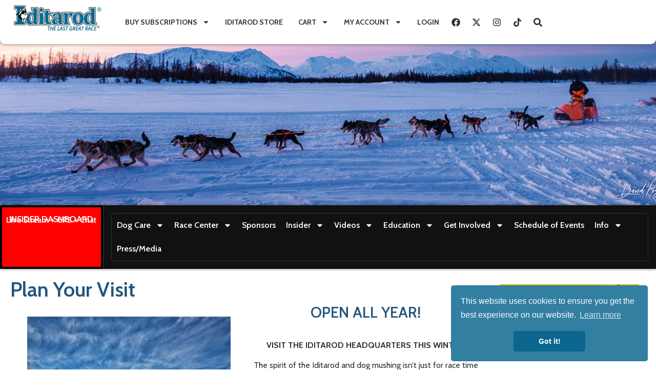

--- FILE ---
content_type: text/html; charset=UTF-8
request_url: https://iditarod.com/plan-your-visit/
body_size: 32505
content:
<!doctype html>
<html lang="en-US">
<head>
	<meta charset="UTF-8">
	<meta name="viewport" content="width=device-width, initial-scale=1">
	<link rel="profile" href="https://gmpg.org/xfn/11">
	<title>Plan Your Visit &#8211; Iditarod</title>
<meta name='robots' content='max-image-preview:large' />
	<style>img:is([sizes="auto" i], [sizes^="auto," i]) { contain-intrinsic-size: 3000px 1500px }</style>
	<link rel="alternate" type="application/rss+xml" title="Iditarod &raquo; Feed" href="https://iditarod.com/feed/" />
<link rel="alternate" type="application/rss+xml" title="Iditarod &raquo; Comments Feed" href="https://iditarod.com/comments/feed/" />
<script>
window._wpemojiSettings = {"baseUrl":"https:\/\/s.w.org\/images\/core\/emoji\/15.0.3\/72x72\/","ext":".png","svgUrl":"https:\/\/s.w.org\/images\/core\/emoji\/15.0.3\/svg\/","svgExt":".svg","source":{"concatemoji":"https:\/\/iditarod.com\/wp-includes\/js\/wp-emoji-release.min.js?ver=6.7.1"}};
/*! This file is auto-generated */
!function(i,n){var o,s,e;function c(e){try{var t={supportTests:e,timestamp:(new Date).valueOf()};sessionStorage.setItem(o,JSON.stringify(t))}catch(e){}}function p(e,t,n){e.clearRect(0,0,e.canvas.width,e.canvas.height),e.fillText(t,0,0);var t=new Uint32Array(e.getImageData(0,0,e.canvas.width,e.canvas.height).data),r=(e.clearRect(0,0,e.canvas.width,e.canvas.height),e.fillText(n,0,0),new Uint32Array(e.getImageData(0,0,e.canvas.width,e.canvas.height).data));return t.every(function(e,t){return e===r[t]})}function u(e,t,n){switch(t){case"flag":return n(e,"\ud83c\udff3\ufe0f\u200d\u26a7\ufe0f","\ud83c\udff3\ufe0f\u200b\u26a7\ufe0f")?!1:!n(e,"\ud83c\uddfa\ud83c\uddf3","\ud83c\uddfa\u200b\ud83c\uddf3")&&!n(e,"\ud83c\udff4\udb40\udc67\udb40\udc62\udb40\udc65\udb40\udc6e\udb40\udc67\udb40\udc7f","\ud83c\udff4\u200b\udb40\udc67\u200b\udb40\udc62\u200b\udb40\udc65\u200b\udb40\udc6e\u200b\udb40\udc67\u200b\udb40\udc7f");case"emoji":return!n(e,"\ud83d\udc26\u200d\u2b1b","\ud83d\udc26\u200b\u2b1b")}return!1}function f(e,t,n){var r="undefined"!=typeof WorkerGlobalScope&&self instanceof WorkerGlobalScope?new OffscreenCanvas(300,150):i.createElement("canvas"),a=r.getContext("2d",{willReadFrequently:!0}),o=(a.textBaseline="top",a.font="600 32px Arial",{});return e.forEach(function(e){o[e]=t(a,e,n)}),o}function t(e){var t=i.createElement("script");t.src=e,t.defer=!0,i.head.appendChild(t)}"undefined"!=typeof Promise&&(o="wpEmojiSettingsSupports",s=["flag","emoji"],n.supports={everything:!0,everythingExceptFlag:!0},e=new Promise(function(e){i.addEventListener("DOMContentLoaded",e,{once:!0})}),new Promise(function(t){var n=function(){try{var e=JSON.parse(sessionStorage.getItem(o));if("object"==typeof e&&"number"==typeof e.timestamp&&(new Date).valueOf()<e.timestamp+604800&&"object"==typeof e.supportTests)return e.supportTests}catch(e){}return null}();if(!n){if("undefined"!=typeof Worker&&"undefined"!=typeof OffscreenCanvas&&"undefined"!=typeof URL&&URL.createObjectURL&&"undefined"!=typeof Blob)try{var e="postMessage("+f.toString()+"("+[JSON.stringify(s),u.toString(),p.toString()].join(",")+"));",r=new Blob([e],{type:"text/javascript"}),a=new Worker(URL.createObjectURL(r),{name:"wpTestEmojiSupports"});return void(a.onmessage=function(e){c(n=e.data),a.terminate(),t(n)})}catch(e){}c(n=f(s,u,p))}t(n)}).then(function(e){for(var t in e)n.supports[t]=e[t],n.supports.everything=n.supports.everything&&n.supports[t],"flag"!==t&&(n.supports.everythingExceptFlag=n.supports.everythingExceptFlag&&n.supports[t]);n.supports.everythingExceptFlag=n.supports.everythingExceptFlag&&!n.supports.flag,n.DOMReady=!1,n.readyCallback=function(){n.DOMReady=!0}}).then(function(){return e}).then(function(){var e;n.supports.everything||(n.readyCallback(),(e=n.source||{}).concatemoji?t(e.concatemoji):e.wpemoji&&e.twemoji&&(t(e.twemoji),t(e.wpemoji)))}))}((window,document),window._wpemojiSettings);
</script>
<link rel='stylesheet' id='wc-blocks-integration-css' href='https://cloud.iditarod.com/wp-content/plugins/woocommerce-subscriptions/build/index.css?ver=8.3.0&0b7b1ab2' media='all' />
<link rel='stylesheet' id='woocommerce-smart-coupons-available-coupons-block-css' href='https://cloud.iditarod.com/wp-content/plugins/woocommerce-smart-coupons/blocks/build/style-woocommerce-smart-coupons-available-coupons-block.css?ver=9.40.0&0b7b1ab2' media='all' />
<link rel='stylesheet' id='wp-components-css' href='https://cloud.iditarod.com/wp-includes/css/dist/components/style.min.css?ver=6.7.1&0b7b1ab2' media='all' />
<link rel='stylesheet' id='woocommerce-smart-coupons-send-coupon-form-block-css' href='https://cloud.iditarod.com/wp-content/plugins/woocommerce-smart-coupons/blocks/build/style-woocommerce-smart-coupons-send-coupon-form-block.css?ver=9.40.0&0b7b1ab2' media='all' />
<link rel='stylesheet' id='woocommerce-smart-coupons-action-tab-frontend-css' href='https://cloud.iditarod.com/wp-content/plugins/woocommerce-smart-coupons/blocks/build/style-woocommerce-smart-coupons-action-tab-frontend.css?ver=9.40.0&0b7b1ab2' media='all' />
<link rel='stylesheet' id='wpas-magnific-css' href='https://cloud.iditarod.com/wp-content/plugins/awesome-support/assets/admin/css/vendor/magnific-popup.css?ver=6.3.3&0b7b1ab2' media='all' />
<link rel='stylesheet' id='wpas-admin-popup-css' href='https://cloud.iditarod.com/wp-content/plugins/awesome-support/assets/admin/css/admin-popup.css?ver=6.3.3&0b7b1ab2' media='all' />
<style id='wp-emoji-styles-inline-css'>

	img.wp-smiley, img.emoji {
		display: inline !important;
		border: none !important;
		box-shadow: none !important;
		height: 1em !important;
		width: 1em !important;
		margin: 0 0.07em !important;
		vertical-align: -0.1em !important;
		background: none !important;
		padding: 0 !important;
	}
</style>
<link rel='stylesheet' id='woocommerce-add-to-cart-form-style-css' href='https://cloud.iditarod.com/wp-content/plugins/woocommerce/assets/client/blocks/woocommerce/add-to-cart-form-style.css?ver=6.7.1&0b7b1ab2' media='all' />
<style id='woocommerce-product-button-style-inline-css'>
.wp-block-button.wc-block-components-product-button{align-items:center;display:flex;flex-direction:column;gap:12px;justify-content:center;white-space:normal;word-break:break-word}.wp-block-button.wc-block-components-product-button.is-style-outline .wp-block-button__link{border:2px solid}.wp-block-button.wc-block-components-product-button.is-style-outline .wp-block-button__link:not(.has-text-color){color:currentColor}.wp-block-button.wc-block-components-product-button.is-style-outline .wp-block-button__link:not(.has-background){background-color:transparent;background-image:none}.wp-block-button.wc-block-components-product-button.has-custom-width .wp-block-button__link{box-sizing:border-box}.wp-block-button.wc-block-components-product-button.wp-block-button__width-25 .wp-block-button__link{width:25%}.wp-block-button.wc-block-components-product-button.wp-block-button__width-50 .wp-block-button__link{width:50%}.wp-block-button.wc-block-components-product-button.wp-block-button__width-75 .wp-block-button__link{width:75%}.wp-block-button.wc-block-components-product-button.wp-block-button__width-100 .wp-block-button__link{width:100%}.wp-block-button.wc-block-components-product-button .wp-block-button__link{display:inline-flex;font-size:1em;justify-content:center;text-align:center;white-space:normal;width:auto;word-break:break-word}.wp-block-button.wc-block-components-product-button a[hidden]{display:none}@keyframes slideOut{0%{transform:translateY(0)}to{transform:translateY(-100%)}}@keyframes slideIn{0%{opacity:0;transform:translateY(90%)}to{opacity:1;transform:translate(0)}}.wp-block-button.wc-block-components-product-button.align-left{align-items:flex-start}.wp-block-button.wc-block-components-product-button.align-right{align-items:flex-end}.wp-block-button.wc-block-components-product-button .wc-block-components-product-button__button{align-items:center;border-style:none;display:inline-flex;justify-content:center;line-height:inherit;overflow:hidden;white-space:normal;word-break:break-word}.wp-block-button.wc-block-components-product-button .wc-block-components-product-button__button span.wc-block-slide-out{animation:slideOut .1s linear 1 normal forwards}.wp-block-button.wc-block-components-product-button .wc-block-components-product-button__button span.wc-block-slide-in{animation:slideIn .1s linear 1 normal}.wp-block-button.wc-block-components-product-button .wc-block-components-product-button__button--placeholder{background-color:currentColor!important;border:0!important;border-radius:.25rem;box-shadow:none;color:currentColor!important;display:block;line-height:1;max-width:100%!important;min-height:3em;min-width:8em;opacity:.15;outline:0!important;overflow:hidden!important;pointer-events:none;position:relative!important;width:100%;z-index:1}.wp-block-button.wc-block-components-product-button .wc-block-components-product-button__button--placeholder>*{visibility:hidden}.wp-block-button.wc-block-components-product-button .wc-block-components-product-button__button--placeholder:after{animation:loading__animation 1.5s ease-in-out infinite;background-image:linear-gradient(90deg,currentColor,hsla(0,0%,96%,.302),currentColor);background-repeat:no-repeat;content:" ";display:block;height:100%;left:0;position:absolute;right:0;top:0;transform:translateX(-100%)}@keyframes loading__animation{to{transform:translateX(100%)}}@media screen and (prefers-reduced-motion:reduce){.wp-block-button.wc-block-components-product-button .wc-block-components-product-button__button--placeholder{animation:none}}.wc-block-all-products .wp-block-button.wc-block-components-product-button{margin-bottom:12px}.theme-twentytwentyone .editor-styles-wrapper .wc-block-components-product-button .wp-block-button__link{background-color:var(--button--color-background);border-color:var(--button--color-background);color:var(--button--color-text)}

</style>
<style id='woocommerce-product-collection-style-inline-css'>
.wp-block-woocommerce-product-collection .wc-block-components-product-stock-indicator{text-align:center}.wc-block-components-notice-banner .wc-block-components-button.wc-block-components-notice-banner__dismiss[hidden]{display:none}

</style>
<style id='woocommerce-product-filters-style-inline-css'>
:where(.wc-block-product-filters){--top-padding:var(--wp-admin--admin-bar--height);display:inline-flex}@media(max-width:782px){:where(.wc-block-product-filters){--top-padding:var(--adminbar-mobile-padding,0)}}:where(.wc-block-product-filters) .wc-block-product-filters__close-overlay,:where(.wc-block-product-filters) .wc-block-product-filters__open-overlay{align-items:center;background:transparent;border:transparent;color:inherit;display:flex;font-size:.875em;padding:0}:where(.wc-block-product-filters) .wc-block-product-filters__close-overlay svg,:where(.wc-block-product-filters) .wc-block-product-filters__open-overlay svg{fill:currentColor}:where(.wc-block-product-filters) .wc-block-product-filters__close-overlay span,:where(.wc-block-product-filters) .wc-block-product-filters__open-overlay span{padding:0 5px}:where(.wc-block-product-filters) .wc-block-product-filters__open-overlay svg{height:var(--wc-product-filters-overlay-icon-size,1.5em);width:var(--wc-product-filters-overlay-icon-size,1.5em)}:where(.wc-block-product-filters) .wc-block-product-filters__overlay{background-color:transparent;inset:0;pointer-events:none;position:fixed;top:var(--top-padding);transition:background-color .5s;z-index:9999}:where(.wc-block-product-filters) .wc-block-product-filters__overlay-wrapper{height:100%;position:relative;width:100%}:where(.wc-block-product-filters) .wc-block-product-filters__overlay-dialog{background-color:var(--wc-product-filters-overlay-background-color,var(--wc-product-filters-background-color,var(--wp--preset--color--base,#fff)));color:var(--wc-product-filters-overlay-text-color,var(--wc-product-filters-text-color,var(--wp--preset--color--base,#111)));display:flex!important;flex-direction:column;gap:var(--wp--preset--spacing--40);inset:0;max-height:100%;position:absolute;transform:translateY(100vh);transition:none}:where(.wc-block-product-filters) .wc-block-product-filters__overlay-header{display:flex;flex-flow:row-reverse;padding:var(--wp--preset--spacing--30) var(--wp--preset--spacing--40) 0}:where(.wc-block-product-filters) .wc-block-product-filters__overlay-content{display:flex;flex-direction:column;flex-grow:1;gap:var(--wc-product-filter-block-spacing,var(--wp--style--block-gap,1.2rem));overflow-y:scroll;padding:0 var(--wp--preset--spacing--40)}:where(.wc-block-product-filters) .wc-block-product-filters__overlay-content>:first-child{margin-top:0}:where(.wc-block-product-filters) .wc-block-product-filters__overlay-footer{box-shadow:0 -4px 8px 0 rgba(0,0,0,.102);padding:var(--wp--preset--spacing--30) var(--wp--preset--spacing--40)}:where(.wc-block-product-filters) .wc-block-product-filters__apply{width:100%}:where(.wc-block-product-filters).is-overlay-opened .wc-block-product-filters__overlay{background-color:rgba(95,95,95,.35);pointer-events:auto;z-index:9999}:where(.wc-block-product-filters).is-overlay-opened .wc-block-product-filters__overlay-dialog{color:var(--wc-product-filters-overlay-color,inherit);transform:translateY(0);transition:transform .5s}@media(min-width:601px){:where(.wc-block-product-filters),:where(.wc-block-product-filters).is-overlay-opened{display:flex}:where(.wc-block-product-filters) .wc-block-product-filters__open-overlay,:where(.wc-block-product-filters) .wc-block-product-filters__overlay-footer,:where(.wc-block-product-filters) .wc-block-product-filters__overlay-header,:where(.wc-block-product-filters).is-overlay-opened .wc-block-product-filters__open-overlay,:where(.wc-block-product-filters).is-overlay-opened .wc-block-product-filters__overlay-footer,:where(.wc-block-product-filters).is-overlay-opened .wc-block-product-filters__overlay-header{display:none}:where(.wc-block-product-filters) .wc-block-product-filters__overlay,:where(.wc-block-product-filters).is-overlay-opened .wc-block-product-filters__overlay{background:inherit;color:inherit;inset:0;pointer-events:auto;position:relative;transition:none}:where(.wc-block-product-filters) .wc-block-product-filters__overlay-wrapper,:where(.wc-block-product-filters).is-overlay-opened .wc-block-product-filters__overlay-wrapper{background:inherit;color:inherit;height:auto;width:auto}:where(.wc-block-product-filters) .wc-block-product-filters__overlay-dialog,:where(.wc-block-product-filters).is-overlay-opened .wc-block-product-filters__overlay-dialog{background:inherit;color:inherit;position:relative;transform:none}:where(.wc-block-product-filters) .wc-block-product-filters__overlay-content,:where(.wc-block-product-filters).is-overlay-opened .wc-block-product-filters__overlay-content{background:inherit;color:inherit;flex-grow:1;overflow:visible;padding:0}}@media(max-width:600px){:where(.wc-block-product-filters) .wc-block-product-filters__overlay-content .wp-block-group{display:block}:where(.wc-block-product-filters) .wc-block-product-filters__overlay-content .wp-block-group>div{margin:20px 0}}.wc-block-product-filter--hidden{display:none}

</style>
<link rel='stylesheet' id='woocommerce-product-filter-price-slider-style-css' href='https://cloud.iditarod.com/wp-content/plugins/woocommerce/assets/client/blocks/woocommerce/product-filter-price-slider-style.css?ver=6.7.1&0b7b1ab2' media='all' />
<style id='woocommerce-product-filter-removable-chips-style-inline-css'>
.wc-block-product-filter-removable-chips.is-vertical .wc-block-product-filter-removable-chips__items{flex-direction:column}.wc-block-product-filter-removable-chips.is-content-justification-center .wc-block-product-filter-removable-chips__items{justify-content:center}.wc-block-product-filter-removable-chips.is-content-justification-right .wc-block-product-filter-removable-chips__items{justify-content:flex-end}.wc-block-product-filter-removable-chips.is-content-justification-space-between .wc-block-product-filter-removable-chips__items{justify-content:space-between}.wc-block-product-filter-removable-chips.is-horizontal .wc-block-product-filter-removable-chips__items{width:100%}.wc-block-product-filter-removable-chips__items{color:var(--wc-product-filter-removable-chips-text,currentColor);display:inline-flex;flex-wrap:wrap;gap:4px;list-style:none;margin:0;padding:0}.wc-block-product-filter-removable-chips__items .wc-block-product-filter-removable-chips__item{align-items:center;appearance:none;background:var(--wc-product-filter-removable-chips-background,transparent);border:1px solid var(--wc-product-filter-removable-chips-border,color-mix(in srgb,currentColor 20%,transparent));border-radius:2px;display:flex;font-size:.875em;gap:8px;justify-content:space-between;padding:.25em .75em}.wc-block-product-filter-removable-chips__items .wc-block-product-filter-removable-chips__item .wc-block-product-filter-removable-chips__remove{align-items:center;background-color:transparent;border:none;color:var(--wc-product-filter-removable-chips-text,currentColor);cursor:pointer;display:flex;margin:0;padding:0}.wc-block-product-filter-removable-chips__items .wc-block-product-filter-removable-chips__item .wc-block-product-filter-removable-chips__remove .wc-block-product-filter-removable-chips__remove-icon{fill:currentColor}

</style>
<style id='woocommerce-product-filter-checkbox-list-style-inline-css'>
.wc-block-product-filter-checkbox-list__list{list-style:none outside;margin:0;padding:0}.wc-block-product-filter-checkbox-list__label{align-items:center;display:inline-flex;gap:.625em}.wc-block-product-filter-checkbox-list__item .wc-block-product-filter-checkbox-list__label{margin-bottom:0}:where(.wc-block-product-filter-checkbox-list__input-wrapper){display:block;position:relative}.wc-block-product-filter-checkbox-list__input-wrapper:before{background:currentColor;border-radius:2px;content:"";height:1em;left:0;opacity:.1;pointer-events:none;position:absolute;top:0;width:1em}.has-option-element-color .wc-block-product-filter-checkbox-list__input-wrapper:before{display:none}input[type=checkbox].wc-block-product-filter-checkbox-list__input{appearance:none;background:var(--wc-product-filter-checkbox-list-option-element,transparent);border:1px solid var(--wc-product-filter-checkbox-list-option-element-border,transparent);border-radius:2px;color:inherit;cursor:pointer;display:block;font-size:inherit;height:1em;margin:0;width:1em}input[type=checkbox].wc-block-product-filter-checkbox-list__input:focus{outline-color:var(--wc-product-filter-checkbox-list-option-element-border,currentColor);outline-width:1px}svg.wc-block-product-filter-checkbox-list__mark{box-sizing:border-box;color:var(--wc-product-filter-checkbox-list-option-element-selected,currentColor);display:none;height:1em;left:0;padding:.2em;position:absolute;top:0;width:1em}input[type=checkbox].wc-block-product-filter-checkbox-list__input:checked:after,input[type=checkbox].wc-block-product-filter-checkbox-list__input:checked:before{content:none}input[type=checkbox].wc-block-product-filter-checkbox-list__input:checked+.wc-block-product-filter-checkbox-list__mark{display:block;pointer-events:none}:where(.wc-block-product-filter-checkbox-list__text-wrapper){align-items:center;display:inline-flex;font-size:.875em;gap:4px}.wc-block-product-filter-checkbox-list__show-more{appearance:none;background:transparent;border:none;font-family:inherit;padding:0;text-decoration:underline}

</style>
<style id='woocommerce-product-filter-chips-style-inline-css'>
:where(.wc-block-product-filter-chips__items){display:flex;flex-wrap:wrap;gap:4px}.wc-block-product-filter-chips__item{appearance:none;background:transparent;border:1px solid color-mix(in srgb,currentColor 20%,transparent);border-radius:2px;color:var(--wc-product-filter-chips-text,currentColor);cursor:pointer;font-family:inherit;font-size:.875em;padding:4px 8px}.has-chip-text-color .wc-block-product-filter-chips__item{color:var(--wc-product-filter-chips-text)}.has-chip-background-color .wc-block-product-filter-chips__item{background:var(--wc-product-filter-chips-background)}.has-chip-border-color .wc-block-product-filter-chips__item{border-color:var(--wc-product-filter-chips-border)}.wc-block-product-filter-chips__item[aria-checked=true]{background:currentColor}.has-selected-chip-text-color .wc-block-product-filter-chips__item[aria-checked=true]{color:var(--wc-product-filter-chips-selected-text)}.has-selected-chip-background-color .wc-block-product-filter-chips__item[aria-checked=true]{background:var(--wc-product-filter-chips-selected-background)}.has-selected-chip-border-color .wc-block-product-filter-chips__item[aria-checked=true]{border-color:var(--wc-product-filter-chips-selected-border)}:where(.wc-block-product-filter-chips__label){align-items:center;display:inline-flex;gap:4px}.wc-block-product-filter-chips:not(.has-selected-chip-text-color) .wc-block-product-filter-chips__item[aria-checked=true]>.wc-block-product-filter-chips__label{filter:invert(100%)}.wc-block-product-filter-chips__show-more{appearance:none;background:transparent;border:none;font-family:inherit;padding:0;text-decoration:underline}

</style>
<link rel='stylesheet' id='woocommerce-product-gallery-style-css' href='https://cloud.iditarod.com/wp-content/plugins/woocommerce/assets/client/blocks/woocommerce/product-gallery-style.css?ver=6.7.1&0b7b1ab2' media='all' />
<style id='woocommerce-product-template-style-inline-css'>
.wc-block-product-template{list-style:none;margin-bottom:0;margin-top:0;max-width:100%;padding:0}.wc-block-product-template.wc-block-product-template{background:none}.wc-block-product-template.is-flex-container{display:flex;flex-direction:row;flex-wrap:wrap;gap:1.25em}.wc-block-product-template.is-flex-container>li{list-style:none;margin:0;width:100%}@media(min-width:600px){.wc-block-product-template.is-flex-container.is-flex-container.columns-2>li{width:calc(50% - .625em)}.wc-block-product-template.is-flex-container.is-flex-container.columns-3>li{width:calc(33.33333% - .83333em)}.wc-block-product-template.is-flex-container.is-flex-container.columns-4>li{width:calc(25% - .9375em)}.wc-block-product-template.is-flex-container.is-flex-container.columns-5>li{width:calc(20% - 1em)}.wc-block-product-template.is-flex-container.is-flex-container.columns-6>li{width:calc(16.66667% - 1.04167em)}}.wc-block-product-template__responsive{grid-gap:1.25em;display:grid}.wc-block-product-template__responsive.columns-2{grid-template-columns:repeat(auto-fill,minmax(max(150px,calc(50% - .625em)),1fr))}.wc-block-product-template__responsive.columns-3{grid-template-columns:repeat(auto-fill,minmax(max(150px,calc(33.33333% - .83333em)),1fr))}.wc-block-product-template__responsive.columns-4{grid-template-columns:repeat(auto-fill,minmax(max(150px,calc(25% - .9375em)),1fr))}.wc-block-product-template__responsive.columns-5{grid-template-columns:repeat(auto-fill,minmax(max(150px,calc(20% - 1em)),1fr))}.wc-block-product-template__responsive.columns-6{grid-template-columns:repeat(auto-fill,minmax(max(150px,calc(16.66667% - 1.04167em)),1fr))}.wc-block-product-template__responsive>li{margin-block-start:0}:where(.wc-block-product-template .wc-block-product)>:not(:last-child){margin-bottom:.75rem;margin-top:0}.is-product-collection-layout-list .wc-block-product:not(:last-child){margin-bottom:1.2rem}

</style>
<style id='global-styles-inline-css'>
:root{--wp--preset--aspect-ratio--square: 1;--wp--preset--aspect-ratio--4-3: 4/3;--wp--preset--aspect-ratio--3-4: 3/4;--wp--preset--aspect-ratio--3-2: 3/2;--wp--preset--aspect-ratio--2-3: 2/3;--wp--preset--aspect-ratio--16-9: 16/9;--wp--preset--aspect-ratio--9-16: 9/16;--wp--preset--color--black: #000000;--wp--preset--color--cyan-bluish-gray: #abb8c3;--wp--preset--color--white: #ffffff;--wp--preset--color--pale-pink: #f78da7;--wp--preset--color--vivid-red: #cf2e2e;--wp--preset--color--luminous-vivid-orange: #ff6900;--wp--preset--color--luminous-vivid-amber: #fcb900;--wp--preset--color--light-green-cyan: #7bdcb5;--wp--preset--color--vivid-green-cyan: #00d084;--wp--preset--color--pale-cyan-blue: #8ed1fc;--wp--preset--color--vivid-cyan-blue: #0693e3;--wp--preset--color--vivid-purple: #9b51e0;--wp--preset--gradient--vivid-cyan-blue-to-vivid-purple: linear-gradient(135deg,rgba(6,147,227,1) 0%,rgb(155,81,224) 100%);--wp--preset--gradient--light-green-cyan-to-vivid-green-cyan: linear-gradient(135deg,rgb(122,220,180) 0%,rgb(0,208,130) 100%);--wp--preset--gradient--luminous-vivid-amber-to-luminous-vivid-orange: linear-gradient(135deg,rgba(252,185,0,1) 0%,rgba(255,105,0,1) 100%);--wp--preset--gradient--luminous-vivid-orange-to-vivid-red: linear-gradient(135deg,rgba(255,105,0,1) 0%,rgb(207,46,46) 100%);--wp--preset--gradient--very-light-gray-to-cyan-bluish-gray: linear-gradient(135deg,rgb(238,238,238) 0%,rgb(169,184,195) 100%);--wp--preset--gradient--cool-to-warm-spectrum: linear-gradient(135deg,rgb(74,234,220) 0%,rgb(151,120,209) 20%,rgb(207,42,186) 40%,rgb(238,44,130) 60%,rgb(251,105,98) 80%,rgb(254,248,76) 100%);--wp--preset--gradient--blush-light-purple: linear-gradient(135deg,rgb(255,206,236) 0%,rgb(152,150,240) 100%);--wp--preset--gradient--blush-bordeaux: linear-gradient(135deg,rgb(254,205,165) 0%,rgb(254,45,45) 50%,rgb(107,0,62) 100%);--wp--preset--gradient--luminous-dusk: linear-gradient(135deg,rgb(255,203,112) 0%,rgb(199,81,192) 50%,rgb(65,88,208) 100%);--wp--preset--gradient--pale-ocean: linear-gradient(135deg,rgb(255,245,203) 0%,rgb(182,227,212) 50%,rgb(51,167,181) 100%);--wp--preset--gradient--electric-grass: linear-gradient(135deg,rgb(202,248,128) 0%,rgb(113,206,126) 100%);--wp--preset--gradient--midnight: linear-gradient(135deg,rgb(2,3,129) 0%,rgb(40,116,252) 100%);--wp--preset--font-size--small: 13px;--wp--preset--font-size--medium: 20px;--wp--preset--font-size--large: 36px;--wp--preset--font-size--x-large: 42px;--wp--preset--spacing--20: 0.44rem;--wp--preset--spacing--30: 0.67rem;--wp--preset--spacing--40: 1rem;--wp--preset--spacing--50: 1.5rem;--wp--preset--spacing--60: 2.25rem;--wp--preset--spacing--70: 3.38rem;--wp--preset--spacing--80: 5.06rem;--wp--preset--shadow--natural: 6px 6px 9px rgba(0, 0, 0, 0.2);--wp--preset--shadow--deep: 12px 12px 50px rgba(0, 0, 0, 0.4);--wp--preset--shadow--sharp: 6px 6px 0px rgba(0, 0, 0, 0.2);--wp--preset--shadow--outlined: 6px 6px 0px -3px rgba(255, 255, 255, 1), 6px 6px rgba(0, 0, 0, 1);--wp--preset--shadow--crisp: 6px 6px 0px rgba(0, 0, 0, 1);}:root { --wp--style--global--content-size: 800px;--wp--style--global--wide-size: 1200px; }:where(body) { margin: 0; }.wp-site-blocks > .alignleft { float: left; margin-right: 2em; }.wp-site-blocks > .alignright { float: right; margin-left: 2em; }.wp-site-blocks > .aligncenter { justify-content: center; margin-left: auto; margin-right: auto; }:where(.wp-site-blocks) > * { margin-block-start: 24px; margin-block-end: 0; }:where(.wp-site-blocks) > :first-child { margin-block-start: 0; }:where(.wp-site-blocks) > :last-child { margin-block-end: 0; }:root { --wp--style--block-gap: 24px; }:root :where(.is-layout-flow) > :first-child{margin-block-start: 0;}:root :where(.is-layout-flow) > :last-child{margin-block-end: 0;}:root :where(.is-layout-flow) > *{margin-block-start: 24px;margin-block-end: 0;}:root :where(.is-layout-constrained) > :first-child{margin-block-start: 0;}:root :where(.is-layout-constrained) > :last-child{margin-block-end: 0;}:root :where(.is-layout-constrained) > *{margin-block-start: 24px;margin-block-end: 0;}:root :where(.is-layout-flex){gap: 24px;}:root :where(.is-layout-grid){gap: 24px;}.is-layout-flow > .alignleft{float: left;margin-inline-start: 0;margin-inline-end: 2em;}.is-layout-flow > .alignright{float: right;margin-inline-start: 2em;margin-inline-end: 0;}.is-layout-flow > .aligncenter{margin-left: auto !important;margin-right: auto !important;}.is-layout-constrained > .alignleft{float: left;margin-inline-start: 0;margin-inline-end: 2em;}.is-layout-constrained > .alignright{float: right;margin-inline-start: 2em;margin-inline-end: 0;}.is-layout-constrained > .aligncenter{margin-left: auto !important;margin-right: auto !important;}.is-layout-constrained > :where(:not(.alignleft):not(.alignright):not(.alignfull)){max-width: var(--wp--style--global--content-size);margin-left: auto !important;margin-right: auto !important;}.is-layout-constrained > .alignwide{max-width: var(--wp--style--global--wide-size);}body .is-layout-flex{display: flex;}.is-layout-flex{flex-wrap: wrap;align-items: center;}.is-layout-flex > :is(*, div){margin: 0;}body .is-layout-grid{display: grid;}.is-layout-grid > :is(*, div){margin: 0;}body{padding-top: 0px;padding-right: 0px;padding-bottom: 0px;padding-left: 0px;}a:where(:not(.wp-element-button)){text-decoration: underline;}:root :where(.wp-element-button, .wp-block-button__link){background-color: #32373c;border-width: 0;color: #fff;font-family: inherit;font-size: inherit;line-height: inherit;padding: calc(0.667em + 2px) calc(1.333em + 2px);text-decoration: none;}.has-black-color{color: var(--wp--preset--color--black) !important;}.has-cyan-bluish-gray-color{color: var(--wp--preset--color--cyan-bluish-gray) !important;}.has-white-color{color: var(--wp--preset--color--white) !important;}.has-pale-pink-color{color: var(--wp--preset--color--pale-pink) !important;}.has-vivid-red-color{color: var(--wp--preset--color--vivid-red) !important;}.has-luminous-vivid-orange-color{color: var(--wp--preset--color--luminous-vivid-orange) !important;}.has-luminous-vivid-amber-color{color: var(--wp--preset--color--luminous-vivid-amber) !important;}.has-light-green-cyan-color{color: var(--wp--preset--color--light-green-cyan) !important;}.has-vivid-green-cyan-color{color: var(--wp--preset--color--vivid-green-cyan) !important;}.has-pale-cyan-blue-color{color: var(--wp--preset--color--pale-cyan-blue) !important;}.has-vivid-cyan-blue-color{color: var(--wp--preset--color--vivid-cyan-blue) !important;}.has-vivid-purple-color{color: var(--wp--preset--color--vivid-purple) !important;}.has-black-background-color{background-color: var(--wp--preset--color--black) !important;}.has-cyan-bluish-gray-background-color{background-color: var(--wp--preset--color--cyan-bluish-gray) !important;}.has-white-background-color{background-color: var(--wp--preset--color--white) !important;}.has-pale-pink-background-color{background-color: var(--wp--preset--color--pale-pink) !important;}.has-vivid-red-background-color{background-color: var(--wp--preset--color--vivid-red) !important;}.has-luminous-vivid-orange-background-color{background-color: var(--wp--preset--color--luminous-vivid-orange) !important;}.has-luminous-vivid-amber-background-color{background-color: var(--wp--preset--color--luminous-vivid-amber) !important;}.has-light-green-cyan-background-color{background-color: var(--wp--preset--color--light-green-cyan) !important;}.has-vivid-green-cyan-background-color{background-color: var(--wp--preset--color--vivid-green-cyan) !important;}.has-pale-cyan-blue-background-color{background-color: var(--wp--preset--color--pale-cyan-blue) !important;}.has-vivid-cyan-blue-background-color{background-color: var(--wp--preset--color--vivid-cyan-blue) !important;}.has-vivid-purple-background-color{background-color: var(--wp--preset--color--vivid-purple) !important;}.has-black-border-color{border-color: var(--wp--preset--color--black) !important;}.has-cyan-bluish-gray-border-color{border-color: var(--wp--preset--color--cyan-bluish-gray) !important;}.has-white-border-color{border-color: var(--wp--preset--color--white) !important;}.has-pale-pink-border-color{border-color: var(--wp--preset--color--pale-pink) !important;}.has-vivid-red-border-color{border-color: var(--wp--preset--color--vivid-red) !important;}.has-luminous-vivid-orange-border-color{border-color: var(--wp--preset--color--luminous-vivid-orange) !important;}.has-luminous-vivid-amber-border-color{border-color: var(--wp--preset--color--luminous-vivid-amber) !important;}.has-light-green-cyan-border-color{border-color: var(--wp--preset--color--light-green-cyan) !important;}.has-vivid-green-cyan-border-color{border-color: var(--wp--preset--color--vivid-green-cyan) !important;}.has-pale-cyan-blue-border-color{border-color: var(--wp--preset--color--pale-cyan-blue) !important;}.has-vivid-cyan-blue-border-color{border-color: var(--wp--preset--color--vivid-cyan-blue) !important;}.has-vivid-purple-border-color{border-color: var(--wp--preset--color--vivid-purple) !important;}.has-vivid-cyan-blue-to-vivid-purple-gradient-background{background: var(--wp--preset--gradient--vivid-cyan-blue-to-vivid-purple) !important;}.has-light-green-cyan-to-vivid-green-cyan-gradient-background{background: var(--wp--preset--gradient--light-green-cyan-to-vivid-green-cyan) !important;}.has-luminous-vivid-amber-to-luminous-vivid-orange-gradient-background{background: var(--wp--preset--gradient--luminous-vivid-amber-to-luminous-vivid-orange) !important;}.has-luminous-vivid-orange-to-vivid-red-gradient-background{background: var(--wp--preset--gradient--luminous-vivid-orange-to-vivid-red) !important;}.has-very-light-gray-to-cyan-bluish-gray-gradient-background{background: var(--wp--preset--gradient--very-light-gray-to-cyan-bluish-gray) !important;}.has-cool-to-warm-spectrum-gradient-background{background: var(--wp--preset--gradient--cool-to-warm-spectrum) !important;}.has-blush-light-purple-gradient-background{background: var(--wp--preset--gradient--blush-light-purple) !important;}.has-blush-bordeaux-gradient-background{background: var(--wp--preset--gradient--blush-bordeaux) !important;}.has-luminous-dusk-gradient-background{background: var(--wp--preset--gradient--luminous-dusk) !important;}.has-pale-ocean-gradient-background{background: var(--wp--preset--gradient--pale-ocean) !important;}.has-electric-grass-gradient-background{background: var(--wp--preset--gradient--electric-grass) !important;}.has-midnight-gradient-background{background: var(--wp--preset--gradient--midnight) !important;}.has-small-font-size{font-size: var(--wp--preset--font-size--small) !important;}.has-medium-font-size{font-size: var(--wp--preset--font-size--medium) !important;}.has-large-font-size{font-size: var(--wp--preset--font-size--large) !important;}.has-x-large-font-size{font-size: var(--wp--preset--font-size--x-large) !important;}
:root :where(.wp-block-pullquote){font-size: 1.5em;line-height: 1.6;}
</style>
<link rel='stylesheet' id='aopfavorite-css' href='https://cloud.iditarod.com/wp-content/plugins/aop-favorites/css/favorite.css?ver=6.7.1&0b7b1ab2' media='all' />
<link rel='stylesheet' id='woocommerce-layout-css' href='https://cloud.iditarod.com/wp-content/plugins/woocommerce/assets/css/woocommerce-layout.css?ver=9.9.4&0b7b1ab2' media='all' />
<link rel='stylesheet' id='woocommerce-smallscreen-css' href='https://cloud.iditarod.com/wp-content/plugins/woocommerce/assets/css/woocommerce-smallscreen.css?ver=9.9.4&0b7b1ab2' media='only screen and (max-width: 768px)' />
<link rel='stylesheet' id='woocommerce-general-css' href='https://cloud.iditarod.com/wp-content/plugins/woocommerce/assets/css/woocommerce.css?ver=9.9.4&0b7b1ab2' media='all' />
<style id='woocommerce-inline-inline-css'>
.woocommerce form .form-row .required { visibility: visible; }
</style>
<link rel='stylesheet' id='NextGEN-css' href='https://cloud.iditarod.com/wp-content/themes/iditarod2025/nggallery.css?ver=1.0.0&0b7b1ab2' media='screen' />
<link rel='stylesheet' id='brands-styles-css' href='https://cloud.iditarod.com/wp-content/plugins/woocommerce/assets/css/brands.css?ver=9.9.4&0b7b1ab2' media='all' />
<link rel='stylesheet' id='hello-elementor-theme-style-css' href='https://cloud.iditarod.com/wp-content/themes/hello-elementor/theme.min.css?ver=3.3.0&0b7b1ab2' media='all' />
<link rel='stylesheet' id='iditarod-css' href='https://cloud.iditarod.com/wp-content/themes/iditarod2025/style.css?ver=3.0&0b7b1ab2' media='all' />
<link rel='stylesheet' id='iditarod-race-css' href='https://cloud.iditarod.com/wp-content/themes/iditarod2025/css/race.css?ver=3.0&0b7b1ab2' media='all' />
<link rel='stylesheet' id='iditarod-video-css' href='https://cloud.iditarod.com/wp-content/themes/iditarod2025/css/video.css?ver=3.0&0b7b1ab2' media='all' />
<link rel='stylesheet' id='iditarod-store-css' href='https://cloud.iditarod.com/wp-content/themes/iditarod2025/css/store.css?ver=3.0&0b7b1ab2' media='all' />
<link rel='stylesheet' id='colorbox-css' href='https://cloud.iditarod.com/wp-content/themes/iditarod2025/js/colorbox/colorbox.css?ver=3.0&0b7b1ab2' media='all' />
<link rel='stylesheet' id='cookieconsent-css' href='https://cloud.iditarod.com/wp-content/themes/iditarod2025/js/cookieconsent/cookieconsent.min.css?ver=3.0&0b7b1ab2' media='all' />
<link rel='stylesheet' id='hello-elementor-css' href='https://cloud.iditarod.com/wp-content/themes/hello-elementor/style.min.css?ver=3.3.0&0b7b1ab2' media='all' />
<link rel='stylesheet' id='hello-elementor-header-footer-css' href='https://cloud.iditarod.com/wp-content/themes/hello-elementor/header-footer.min.css?ver=3.3.0&0b7b1ab2' media='all' />
<link rel='stylesheet' id='e-animation-fadeInDown-css' href='https://cloud.iditarod.com/wp-content/plugins/elementor/assets/lib/animations/styles/fadeInDown.min.css?ver=3.27.2&0b7b1ab2' media='all' />
<link rel='stylesheet' id='elementor-frontend-css' href='https://cloud.iditarod.com/wp-content/plugins/elementor/assets/css/frontend.min.css?ver=3.27.2&0b7b1ab2' media='all' />
<link rel='stylesheet' id='widget-off-canvas-css' href='https://cloud.iditarod.com/wp-content/plugins/elementor-pro/assets/css/widget-off-canvas.min.css?ver=3.27.1&0b7b1ab2' media='all' />
<link rel='stylesheet' id='widget-image-css' href='https://cloud.iditarod.com/wp-content/plugins/elementor/assets/css/widget-image.min.css?ver=3.27.2&0b7b1ab2' media='all' />
<link rel='stylesheet' id='widget-nav-menu-css' href='https://cloud.iditarod.com/wp-content/plugins/elementor-pro/assets/css/widget-nav-menu.min.css?ver=3.27.1&0b7b1ab2' media='all' />
<link rel='stylesheet' id='widget-social-icons-css' href='https://cloud.iditarod.com/wp-content/plugins/elementor/assets/css/widget-social-icons.min.css?ver=3.27.2&0b7b1ab2' media='all' />
<link rel='stylesheet' id='e-apple-webkit-css' href='https://cloud.iditarod.com/wp-content/plugins/elementor/assets/css/conditionals/apple-webkit.min.css?ver=3.27.2&0b7b1ab2' media='all' />
<link rel='stylesheet' id='widget-heading-css' href='https://cloud.iditarod.com/wp-content/plugins/elementor/assets/css/widget-heading.min.css?ver=3.27.2&0b7b1ab2' media='all' />
<link rel='stylesheet' id='widget-text-editor-css' href='https://cloud.iditarod.com/wp-content/plugins/elementor/assets/css/widget-text-editor.min.css?ver=3.27.2&0b7b1ab2' media='all' />
<link rel='stylesheet' id='elementor-post-556270-css' href='https://cloud.iditarod.com/wp-content/uploads/elementor/css/post-556270.css?ver=1761583829&0b7b1ab2' media='all' />
<link rel='stylesheet' id='widget-divider-css' href='https://cloud.iditarod.com/wp-content/plugins/elementor/assets/css/widget-divider.min.css?ver=3.27.2&0b7b1ab2' media='all' />
<link rel='stylesheet' id='elementor-post-56-css' href='https://cloud.iditarod.com/wp-content/uploads/elementor/css/post-56.css?ver=1761585554&0b7b1ab2' media='all' />
<link rel='stylesheet' id='elementor-post-556306-css' href='https://cloud.iditarod.com/wp-content/uploads/elementor/css/post-556306.css?ver=1761583829&0b7b1ab2' media='all' />
<link rel='stylesheet' id='elementor-post-556311-css' href='https://cloud.iditarod.com/wp-content/uploads/elementor/css/post-556311.css?ver=1761583829&0b7b1ab2' media='all' />
<link rel='stylesheet' id='elementor-post-556279-css' href='https://cloud.iditarod.com/wp-content/uploads/elementor/css/post-556279.css?ver=1761583832&0b7b1ab2' media='all' />
<link rel='stylesheet' id='sv-wc-payment-gateway-payment-form-v5_12_7-css' href='https://cloud.iditarod.com/wp-content/plugins/woocommerce-gateway-paypal-powered-by-braintree/vendor/skyverge/wc-plugin-framework/woocommerce/payment-gateway/assets/css/frontend/sv-wc-payment-gateway-payment-form.min.css?ver=5.12.7&0b7b1ab2' media='all' />
<link rel='stylesheet' id='simcal-qtip-css' href='https://cloud.iditarod.com/wp-content/plugins/google-calendar-events/assets/generated/vendor/jquery.qtip.min.css?ver=3.4.9&0b7b1ab2' media='all' />
<link rel='stylesheet' id='simcal-default-calendar-grid-css' href='https://cloud.iditarod.com/wp-content/plugins/google-calendar-events/assets/generated/default-calendar-grid.min.css?ver=3.4.9&0b7b1ab2' media='all' />
<link rel='stylesheet' id='simcal-default-calendar-list-css' href='https://cloud.iditarod.com/wp-content/plugins/google-calendar-events/assets/generated/default-calendar-list.min.css?ver=3.4.9&0b7b1ab2' media='all' />
<link rel='stylesheet' id='google-fonts-1-css' href='https://fonts.googleapis.com/css?family=Cabin%3A100%2C100italic%2C200%2C200italic%2C300%2C300italic%2C400%2C400italic%2C500%2C500italic%2C600%2C600italic%2C700%2C700italic%2C800%2C800italic%2C900%2C900italic&#038;display=auto&#038;ver=6.7.1' media='all' />
<link rel="preconnect" href="https://fonts.gstatic.com/" crossorigin><script src="https://cloud.iditarod.com/wp-includes/js/jquery/jquery.min.js?ver=3.7.1&0b7b1ab2" id="jquery-core-js"></script>
<script src="https://cloud.iditarod.com/wp-includes/js/jquery/jquery-migrate.min.js?ver=3.4.1&0b7b1ab2" id="jquery-migrate-js"></script>
<script src="https://cloud.iditarod.com/wp-content/plugins/awesome-support/assets/admin/js/vendor/jquery.magnific-popup.min.js?ver=6.3.3&0b7b1ab2" id="wpas-magnific-js"></script>
<script src="https://cloud.iditarod.com/wp-content/plugins/awesome-support/assets/admin/js/admin-popup.js?ver=6.3.3&0b7b1ab2" id="wpas-admin-popup-js"></script>
<script src="https://cloud.iditarod.com/wp-content/plugins/iditarod/js/countdown.js?ver=6.7.1&0b7b1ab2" id="iditarod-countdown-js"></script>
<script src="https://cloud.iditarod.com/wp-content/plugins/woocommerce/assets/js/jquery-blockui/jquery.blockUI.min.js?ver=2.7.0-wc.9.9.4&0b7b1ab2" id="jquery-blockui-js" defer data-wp-strategy="defer"></script>
<script src="https://cloud.iditarod.com/wp-content/plugins/woocommerce/assets/js/js-cookie/js.cookie.min.js?ver=2.1.4-wc.9.9.4&0b7b1ab2" id="js-cookie-js" defer data-wp-strategy="defer"></script>
<script id="woocommerce-js-extra">
var woocommerce_params = {"ajax_url":"\/wp-admin\/admin-ajax.php","wc_ajax_url":"\/?wc-ajax=%%endpoint%%","i18n_password_show":"Show password","i18n_password_hide":"Hide password"};
</script>
<script src="https://cloud.iditarod.com/wp-content/plugins/woocommerce/assets/js/frontend/woocommerce.min.js?ver=9.9.4&0b7b1ab2" id="woocommerce-js" defer data-wp-strategy="defer"></script>
<script src="https://cloud.iditarod.com/wp-content/themes/iditarod2025/js/colorbox/jquery.colorbox.js?ver=1&0b7b1ab2" id="colorbox-js"></script>
<link rel="https://api.w.org/" href="https://iditarod.com/wp-json/" /><link rel="alternate" title="JSON" type="application/json" href="https://iditarod.com/wp-json/wp/v2/pages/56" /><link rel="EditURI" type="application/rsd+xml" title="RSD" href="https://iditarod.com/xmlrpc.php?rsd" />
<link rel="canonical" href="https://iditarod.com/plan-your-visit/" />
<link rel='shortlink' href='https://iditarod.com/?p=56' />
<link rel="alternate" title="oEmbed (JSON)" type="application/json+oembed" href="https://iditarod.com/wp-json/oembed/1.0/embed?url=https%3A%2F%2Fiditarod.com%2Fplan-your-visit%2F" />
<link rel="alternate" title="oEmbed (XML)" type="text/xml+oembed" href="https://iditarod.com/wp-json/oembed/1.0/embed?url=https%3A%2F%2Fiditarod.com%2Fplan-your-visit%2F&#038;format=xml" />

<meta property="og:type" content="article" />
<meta property="og:url" content="https://iditarod.com/plan-your-visit/" />
<meta property="og:site_name" content="Iditarod" />
<meta property="article:published_time" content="2011-12-20T12:10:29-09:00" />
<meta property="article:modified_time" content="2025-10-15T22:42:08-08:00" />
<meta name="twitter:site" content="@The_Iditarod" />
<meta property="og:title" content="Plan Your Visit" />
<meta name="twitter:title" content="Plan Your Visit" />
<meta property="og:image" content="https://cloud.iditarod.com/wp-content/uploads/2011/12/banner_visitak.jpg?lastmod=1760568128&0b7b1ab2" />
<meta property="og:image:secure_url" content="https://cloud.iditarod.com/wp-content/uploads/2011/12/banner_visitak.jpg?lastmod=1760568128&0b7b1ab2" />
<meta name="twitter:image:src" content="https://cloud.iditarod.com/wp-content/uploads/2011/12/banner_visitak.jpg?lastmod=1760568128&0b7b1ab2" />
<meta name="twitter:card" content="summary_large_image" /><!-- <meta name="NextGEN" version="1.9.13" /> -->
		<link rel="icon" type="image/x-icon" href="https://iditarod.com/favicon.ico" />
		<link rel="apple-touch-icon" href="https://iditarod.com/apple-touch-icon.png">
		<link rel="apple-touch-icon" sizes="152x152" href="https://iditarod.com/apple-touch-icon.png">
		<link rel="apple-touch-icon" sizes="120x120" href="https://iditarod.com/apple-touch-icon.png">
			<noscript><style>.woocommerce-product-gallery{ opacity: 1 !important; }</style></noscript>
				<style>
				.e-con.e-parent:nth-of-type(n+4):not(.e-lazyloaded):not(.e-no-lazyload),
				.e-con.e-parent:nth-of-type(n+4):not(.e-lazyloaded):not(.e-no-lazyload) * {
					background-image: none !important;
				}
				@media screen and (max-height: 1024px) {
					.e-con.e-parent:nth-of-type(n+3):not(.e-lazyloaded):not(.e-no-lazyload),
					.e-con.e-parent:nth-of-type(n+3):not(.e-lazyloaded):not(.e-no-lazyload) * {
						background-image: none !important;
					}
				}
				@media screen and (max-height: 640px) {
					.e-con.e-parent:nth-of-type(n+2):not(.e-lazyloaded):not(.e-no-lazyload),
					.e-con.e-parent:nth-of-type(n+2):not(.e-lazyloaded):not(.e-no-lazyload) * {
						background-image: none !important;
					}
				}
			</style>
			<!-- Google tag (gtag.js) -->
<script async src="https://www.googletagmanager.com/gtag/js?id=G-GEWJ0CGSS2"></script>
<script>
  window.dataLayer = window.dataLayer || [];
  function gtag(){dataLayer.push(arguments);}
  gtag('js', new Date());
  gtag('config', 'G-GEWJ0CGSS2');
</script>
		<!-- Facebook Pixel Code -->
<script>
!function(f,b,e,v,n,t,s)
{if(f.fbq)return;n=f.fbq=function(){n.callMethod?
n.callMethod.apply(n,arguments):n.queue.push(arguments)};
if(!f._fbq)f._fbq=n;n.push=n;n.loaded=!0;n.version='2.0';
n.queue=[];t=b.createElement(e);t.async=!0;
t.src=v;s=b.getElementsByTagName(e)[0];
s.parentNode.insertBefore(t,s)}(window,document,'script',
'https://connect.facebook.net/en_US/fbevents.js');
fbq('init', '456350575550861');
fbq('track', 'PageView');
</script>
<noscript>
<img height="1" width="1" src="https://www.facebook.com/tr?id=456350575550861&ev=PageView&noscript=1"/>
</noscript></head>
<body class="page-template-default page page-id-56 wp-custom-logo wp-embed-responsive theme-hello-elementor woocommerce-no-js theme-default elementor-default elementor-kit-556270 elementor-page elementor-page-56 elementor-page-556279">


<a class="skip-link screen-reader-text" href="#content">Skip to content</a>

		<div data-elementor-type="header" data-elementor-id="556306" class="elementor elementor-556306 elementor-location-header" data-elementor-post-type="elementor_library">
			<div class="elementor-element elementor-element-3c93dd41 e-con-full e-flex e-con e-parent" data-id="3c93dd41" data-element_type="container" data-settings="{&quot;background_background&quot;:&quot;classic&quot;}">
				<div class="elementor-element elementor-element-4165af56 elementor-widget elementor-widget-off-canvas" data-id="4165af56" data-element_type="widget" data-settings="{&quot;entrance_animation&quot;:&quot;fadeInDown&quot;,&quot;exit_animation&quot;:&quot;fadeInDown&quot;}" data-widget_type="off-canvas.default">
				<div class="elementor-widget-container">
							<div id="off-canvas-4165af56" class="e-off-canvas" role="dialog" aria-hidden="true" aria-label="Search Pop-up" aria-modal="true" inert="" data-delay-child-handlers="true">
			<div class="e-off-canvas__overlay"></div>
			<div class="e-off-canvas__main">
				<div class="e-off-canvas__content">
					<div class="elementor-element elementor-element-792da3ad e-con-full e-flex e-con e-child" data-id="792da3ad" data-element_type="container" data-settings="{&quot;background_background&quot;:&quot;classic&quot;}">
				<div class="elementor-element elementor-element-6640f4e elementor-widget elementor-widget-html" data-id="6640f4e" data-element_type="widget" data-widget_type="html.default">
				<div class="elementor-widget-container">
					<form method="get" action="/">
    <input type="text" id="search-text" name="s" placeholder="Enter search terms..." />
    <button type="submit" id="search-submit" class="e-search-submit"><span>Search</span></button>
</form>


				</div>
				</div>
				</div>
						</div>
			</div>
		</div>
						</div>
				</div>
		<div class="elementor-element elementor-element-7017a275 e-con-full e-flex e-con e-child" data-id="7017a275" data-element_type="container" data-settings="{&quot;background_background&quot;:&quot;classic&quot;,&quot;position&quot;:&quot;fixed&quot;}">
		<div class="elementor-element elementor-element-4f08a5fa e-con-full e-flex e-con e-child" data-id="4f08a5fa" data-element_type="container">
				<div class="elementor-element elementor-element-2e890ee7 elementor-widget elementor-widget-theme-site-logo elementor-widget-image" data-id="2e890ee7" data-element_type="widget" data-widget_type="theme-site-logo.default">
				<div class="elementor-widget-container">
											<a href="https://iditarod.com">
			<img src="https://cloud.iditarod.com/wp-content/uploads/elementor/thumbs/iditarod-logo2-1-r1pmavyaja7crgz9jzic969l0ew67x3n9qkk6u9vy8.png?0b7b1ab2" title="iditarod-logo2" alt="iditarod-logo2" loading="lazy" />				</a>
											</div>
				</div>
				</div>
		<div class="elementor-element elementor-element-48506093 e-con-full e-flex e-con e-child" data-id="48506093" data-element_type="container">
				<div class="elementor-element elementor-element-669bf872 elementor-nav-menu--stretch elementor-nav-menu--dropdown-tablet elementor-nav-menu__text-align-aside elementor-nav-menu--toggle elementor-nav-menu--burger elementor-widget elementor-widget-nav-menu" data-id="669bf872" data-element_type="widget" data-settings="{&quot;full_width&quot;:&quot;stretch&quot;,&quot;layout&quot;:&quot;horizontal&quot;,&quot;submenu_icon&quot;:{&quot;value&quot;:&quot;&lt;svg class=\&quot;e-font-icon-svg e-fas-caret-down\&quot; viewBox=\&quot;0 0 320 512\&quot; xmlns=\&quot;http:\/\/www.w3.org\/2000\/svg\&quot;&gt;&lt;path d=\&quot;M31.3 192h257.3c17.8 0 26.7 21.5 14.1 34.1L174.1 354.8c-7.8 7.8-20.5 7.8-28.3 0L17.2 226.1C4.6 213.5 13.5 192 31.3 192z\&quot;&gt;&lt;\/path&gt;&lt;\/svg&gt;&quot;,&quot;library&quot;:&quot;fa-solid&quot;},&quot;toggle&quot;:&quot;burger&quot;}" data-widget_type="nav-menu.default">
				<div class="elementor-widget-container">
								<nav aria-label="Menu" class="elementor-nav-menu--main elementor-nav-menu__container elementor-nav-menu--layout-horizontal e--pointer-none">
				<ul id="menu-1-669bf872" class="elementor-nav-menu"><li class="menu-item menu-item-type-custom menu-item-object-custom menu-item-has-children menu-item-39342"><a href="/insider/" class="elementor-item">Buy Subscriptions</a>
<ul class="sub-menu elementor-nav-menu--dropdown">
	<li class="menu-item menu-item-type-post_type menu-item-object-page menu-item-564124"><a href="https://iditarod.com/insider/" class="elementor-sub-item">Insider Subscriptions</a></li>
	<li class="menu-item menu-item-type-post_type menu-item-object-page menu-item-39345"><a href="https://iditarod.com/insider-educational-packages/" class="elementor-sub-item">Insider Classroom &#038; School Subscriptions</a></li>
	<li class="menu-item menu-item-type-post_type menu-item-object-product menu-item-70232"><a href="https://iditarod.com/shop/insider-gift-card/" class="elementor-sub-item">Insider Gift Card</a></li>
	<li class="menu-item menu-item-type-taxonomy menu-item-object-product_cat menu-item-39613"><a href="https://iditarod.com/shop/category/digital-downloads/" class="elementor-sub-item">Digital Downloads</a></li>
	<li class="menu-item menu-item-type-custom menu-item-object-custom menu-item-509389"><a target="_blank" href="https://iditarodtrailcommittee.wildapricot.org" class="elementor-sub-item">Memberships</a></li>
</ul>
</li>
<li class="menu-item menu-item-type-custom menu-item-object-custom menu-item-9921"><a target="_blank" href="https://shopiditarod.com/password" class="elementor-item">Iditarod Store</a></li>
<li class="account-menu-cart menu-item menu-item-type-post_type menu-item-object-page menu-item-has-children menu-item-9919"><a href="https://iditarod.com/cart/" class="elementor-item">Cart</a>
<ul class="sub-menu elementor-nav-menu--dropdown">
	<li class="menu-item menu-item-type-post_type menu-item-object-page menu-item-9922"><a href="https://iditarod.com/checkout/" class="elementor-sub-item">Checkout</a></li>
</ul>
</li>
<li class="account-menu-my-account menu-item menu-item-type-post_type menu-item-object-page menu-item-has-children menu-item-9920"><a href="https://iditarod.com/my-account/" class="elementor-item">My Account</a>
<ul class="sub-menu elementor-nav-menu--dropdown">
	<li class="menu-item menu-item-type-post_type menu-item-object-page menu-item-9923"><a href="https://iditarod.com/order-tracking/" class="elementor-sub-item">Track your order</a></li>
	<li class="menu-item menu-item-type-custom menu-item-object-custom menu-item-69142"><a href="/my-account/edit-account/" class="elementor-sub-item">Change Password</a></li>
	<li class="menu-item menu-item-type-post_type menu-item-object-page menu-item-412529"><a href="https://iditarod.com/my-account/newsletters/" class="elementor-sub-item">Manage Email Subscription</a></li>
</ul>
</li>
<li class="menu-item account-menu-logout menu-item-556267"><a href="https://iditarod.com/my-account/" class="elementor-item">Login</a></li>
</ul>			</nav>
					<div class="elementor-menu-toggle" role="button" tabindex="0" aria-label="Menu Toggle" aria-expanded="false">
			<svg aria-hidden="true" role="presentation" class="elementor-menu-toggle__icon--open e-font-icon-svg e-eicon-menu-bar" viewBox="0 0 1000 1000" xmlns="http://www.w3.org/2000/svg"><path d="M104 333H896C929 333 958 304 958 271S929 208 896 208H104C71 208 42 237 42 271S71 333 104 333ZM104 583H896C929 583 958 554 958 521S929 458 896 458H104C71 458 42 487 42 521S71 583 104 583ZM104 833H896C929 833 958 804 958 771S929 708 896 708H104C71 708 42 737 42 771S71 833 104 833Z"></path></svg><svg aria-hidden="true" role="presentation" class="elementor-menu-toggle__icon--close e-font-icon-svg e-eicon-close" viewBox="0 0 1000 1000" xmlns="http://www.w3.org/2000/svg"><path d="M742 167L500 408 258 167C246 154 233 150 217 150 196 150 179 158 167 167 154 179 150 196 150 212 150 229 154 242 171 254L408 500 167 742C138 771 138 800 167 829 196 858 225 858 254 829L496 587 738 829C750 842 767 846 783 846 800 846 817 842 829 829 842 817 846 804 846 783 846 767 842 750 829 737L588 500 833 258C863 229 863 200 833 171 804 137 775 137 742 167Z"></path></svg>		</div>
					<nav class="elementor-nav-menu--dropdown elementor-nav-menu__container" aria-hidden="true">
				<ul id="menu-2-669bf872" class="elementor-nav-menu"><li class="menu-item menu-item-type-custom menu-item-object-custom menu-item-has-children menu-item-39342"><a href="/insider/" class="elementor-item" tabindex="-1">Buy Subscriptions</a>
<ul class="sub-menu elementor-nav-menu--dropdown">
	<li class="menu-item menu-item-type-post_type menu-item-object-page menu-item-564124"><a href="https://iditarod.com/insider/" class="elementor-sub-item" tabindex="-1">Insider Subscriptions</a></li>
	<li class="menu-item menu-item-type-post_type menu-item-object-page menu-item-39345"><a href="https://iditarod.com/insider-educational-packages/" class="elementor-sub-item" tabindex="-1">Insider Classroom &#038; School Subscriptions</a></li>
	<li class="menu-item menu-item-type-post_type menu-item-object-product menu-item-70232"><a href="https://iditarod.com/shop/insider-gift-card/" class="elementor-sub-item" tabindex="-1">Insider Gift Card</a></li>
	<li class="menu-item menu-item-type-taxonomy menu-item-object-product_cat menu-item-39613"><a href="https://iditarod.com/shop/category/digital-downloads/" class="elementor-sub-item" tabindex="-1">Digital Downloads</a></li>
	<li class="menu-item menu-item-type-custom menu-item-object-custom menu-item-509389"><a target="_blank" href="https://iditarodtrailcommittee.wildapricot.org" class="elementor-sub-item" tabindex="-1">Memberships</a></li>
</ul>
</li>
<li class="menu-item menu-item-type-custom menu-item-object-custom menu-item-9921"><a target="_blank" href="https://shopiditarod.com/password" class="elementor-item" tabindex="-1">Iditarod Store</a></li>
<li class="account-menu-cart menu-item menu-item-type-post_type menu-item-object-page menu-item-has-children menu-item-9919"><a href="https://iditarod.com/cart/" class="elementor-item" tabindex="-1">Cart</a>
<ul class="sub-menu elementor-nav-menu--dropdown">
	<li class="menu-item menu-item-type-post_type menu-item-object-page menu-item-9922"><a href="https://iditarod.com/checkout/" class="elementor-sub-item" tabindex="-1">Checkout</a></li>
</ul>
</li>
<li class="account-menu-my-account menu-item menu-item-type-post_type menu-item-object-page menu-item-has-children menu-item-9920"><a href="https://iditarod.com/my-account/" class="elementor-item" tabindex="-1">My Account</a>
<ul class="sub-menu elementor-nav-menu--dropdown">
	<li class="menu-item menu-item-type-post_type menu-item-object-page menu-item-9923"><a href="https://iditarod.com/order-tracking/" class="elementor-sub-item" tabindex="-1">Track your order</a></li>
	<li class="menu-item menu-item-type-custom menu-item-object-custom menu-item-69142"><a href="/my-account/edit-account/" class="elementor-sub-item" tabindex="-1">Change Password</a></li>
	<li class="menu-item menu-item-type-post_type menu-item-object-page menu-item-412529"><a href="https://iditarod.com/my-account/newsletters/" class="elementor-sub-item" tabindex="-1">Manage Email Subscription</a></li>
</ul>
</li>
<li class="menu-item account-menu-logout menu-item-556267"><a href="https://iditarod.com/my-account/" class="elementor-item" tabindex="-1">Login</a></li>
</ul>			</nav>
						</div>
				</div>
				<div class="elementor-element elementor-element-22d49b17 elementor-shape-circle elementor-grid-0 e-grid-align-center elementor-widget elementor-widget-social-icons" data-id="22d49b17" data-element_type="widget" data-widget_type="social-icons.default">
				<div class="elementor-widget-container">
							<div class="elementor-social-icons-wrapper elementor-grid">
							<span class="elementor-grid-item">
					<a class="elementor-icon elementor-social-icon elementor-social-icon-facebook elementor-repeater-item-8c68718" href="https://www.facebook.com/TheIditarod/" target="_blank">
						<span class="elementor-screen-only">Facebook</span>
						<svg class="e-font-icon-svg e-fab-facebook" viewBox="0 0 512 512" xmlns="http://www.w3.org/2000/svg"><path d="M504 256C504 119 393 8 256 8S8 119 8 256c0 123.78 90.69 226.38 209.25 245V327.69h-63V256h63v-54.64c0-62.15 37-96.48 93.67-96.48 27.14 0 55.52 4.84 55.52 4.84v61h-31.28c-30.8 0-40.41 19.12-40.41 38.73V256h68.78l-11 71.69h-57.78V501C413.31 482.38 504 379.78 504 256z"></path></svg>					</a>
				</span>
							<span class="elementor-grid-item">
					<a class="elementor-icon elementor-social-icon elementor-social-icon-x-twitter elementor-repeater-item-b728a0d" href="https://x.com/The_Iditarod" target="_blank">
						<span class="elementor-screen-only">X-twitter</span>
						<svg class="e-font-icon-svg e-fab-x-twitter" viewBox="0 0 512 512" xmlns="http://www.w3.org/2000/svg"><path d="M389.2 48h70.6L305.6 224.2 487 464H345L233.7 318.6 106.5 464H35.8L200.7 275.5 26.8 48H172.4L272.9 180.9 389.2 48zM364.4 421.8h39.1L151.1 88h-42L364.4 421.8z"></path></svg>					</a>
				</span>
							<span class="elementor-grid-item">
					<a class="elementor-icon elementor-social-icon elementor-social-icon-instagram elementor-repeater-item-e0d12e7" href="https://www.instagram.com/theiditarod/" target="_blank">
						<span class="elementor-screen-only">Instagram</span>
						<svg class="e-font-icon-svg e-fab-instagram" viewBox="0 0 448 512" xmlns="http://www.w3.org/2000/svg"><path d="M224.1 141c-63.6 0-114.9 51.3-114.9 114.9s51.3 114.9 114.9 114.9S339 319.5 339 255.9 287.7 141 224.1 141zm0 189.6c-41.1 0-74.7-33.5-74.7-74.7s33.5-74.7 74.7-74.7 74.7 33.5 74.7 74.7-33.6 74.7-74.7 74.7zm146.4-194.3c0 14.9-12 26.8-26.8 26.8-14.9 0-26.8-12-26.8-26.8s12-26.8 26.8-26.8 26.8 12 26.8 26.8zm76.1 27.2c-1.7-35.9-9.9-67.7-36.2-93.9-26.2-26.2-58-34.4-93.9-36.2-37-2.1-147.9-2.1-184.9 0-35.8 1.7-67.6 9.9-93.9 36.1s-34.4 58-36.2 93.9c-2.1 37-2.1 147.9 0 184.9 1.7 35.9 9.9 67.7 36.2 93.9s58 34.4 93.9 36.2c37 2.1 147.9 2.1 184.9 0 35.9-1.7 67.7-9.9 93.9-36.2 26.2-26.2 34.4-58 36.2-93.9 2.1-37 2.1-147.8 0-184.8zM398.8 388c-7.8 19.6-22.9 34.7-42.6 42.6-29.5 11.7-99.5 9-132.1 9s-102.7 2.6-132.1-9c-19.6-7.8-34.7-22.9-42.6-42.6-11.7-29.5-9-99.5-9-132.1s-2.6-102.7 9-132.1c7.8-19.6 22.9-34.7 42.6-42.6 29.5-11.7 99.5-9 132.1-9s102.7-2.6 132.1 9c19.6 7.8 34.7 22.9 42.6 42.6 11.7 29.5 9 99.5 9 132.1s2.7 102.7-9 132.1z"></path></svg>					</a>
				</span>
							<span class="elementor-grid-item">
					<a class="elementor-icon elementor-social-icon elementor-social-icon- elementor-repeater-item-7b76fbb" href="https://www.tiktok.com/@the_iditarod" target="_blank">
						<span class="elementor-screen-only"></span>
						<svg xmlns="http://www.w3.org/2000/svg" viewBox="0 0 448 512"><path d="M448,209.91a210.06,210.06,0,0,1-122.77-39.25V349.38A162.55,162.55,0,1,1,185,188.31V278.2a74.62,74.62,0,1,0,52.23,71.18V0l88,0a121.18,121.18,0,0,0,1.86,22.17h0A122.18,122.18,0,0,0,381,102.39a121.43,121.43,0,0,0,67,20.14Z"></path></svg>					</a>
				</span>
							<span class="elementor-grid-item">
					<a class="elementor-icon elementor-social-icon elementor-social-icon-search elementor-repeater-item-0ea55fe" href="#elementor-action%3Aaction%3Doff_canvas%3Atoggle%26settings%3DeyJpZCI6IjQxNjVhZjU2IiwiZGlzcGxheU1vZGUiOiJ0b2dnbGUifQ%3D%3D" target="_blank">
						<span class="elementor-screen-only">Search</span>
						<svg class="e-font-icon-svg e-fas-search" viewBox="0 0 512 512" xmlns="http://www.w3.org/2000/svg"><path d="M505 442.7L405.3 343c-4.5-4.5-10.6-7-17-7H372c27.6-35.3 44-79.7 44-128C416 93.1 322.9 0 208 0S0 93.1 0 208s93.1 208 208 208c48.3 0 92.7-16.4 128-44v16.3c0 6.4 2.5 12.5 7 17l99.7 99.7c9.4 9.4 24.6 9.4 33.9 0l28.3-28.3c9.4-9.4 9.4-24.6.1-34zM208 336c-70.7 0-128-57.2-128-128 0-70.7 57.2-128 128-128 70.7 0 128 57.2 128 128 0 70.7-57.2 128-128 128z"></path></svg>					</a>
				</span>
					</div>
						</div>
				</div>
				</div>
				</div>
				</div>
		<div class="elementor-element elementor-element-1de062db e-con-full e-flex e-con e-parent" data-id="1de062db" data-element_type="container" data-settings="{&quot;background_background&quot;:&quot;classic&quot;}">
		<div class="elementor-element elementor-element-6e3af6c4 e-con-full e-flex e-con e-child" data-id="6e3af6c4" data-element_type="container" data-settings="{&quot;background_background&quot;:&quot;classic&quot;}">
				<div class="elementor-element elementor-element-1ab8a69d elementor-widget elementor-widget-heading" data-id="1ab8a69d" data-element_type="widget" data-widget_type="heading.default">
				<div class="elementor-widget-container">
					<h2 class="elementor-heading-title elementor-size-default"><a href="/dashboard/">INSIDER DASHBOARD</a></h2>				</div>
				</div>
				<div class="elementor-element elementor-element-0c7bf7b elementor-widget elementor-widget-heading" data-id="0c7bf7b" data-element_type="widget" data-widget_type="heading.default">
				<div class="elementor-widget-container">
					<h2 class="elementor-heading-title elementor-size-default"><a href="/dashboard/">Live Stream + GPS + Chat</a></h2>				</div>
				</div>
				</div>
		<div class="elementor-element elementor-element-4f048974 e-con-full e-flex e-con e-child" data-id="4f048974" data-element_type="container" data-settings="{&quot;background_background&quot;:&quot;classic&quot;}">
				<div class="elementor-element elementor-element-7e38c30d elementor-nav-menu--stretch elementor-nav-menu--dropdown-tablet elementor-nav-menu__text-align-aside elementor-nav-menu--toggle elementor-nav-menu--burger elementor-widget elementor-widget-nav-menu" data-id="7e38c30d" data-element_type="widget" data-settings="{&quot;full_width&quot;:&quot;stretch&quot;,&quot;layout&quot;:&quot;horizontal&quot;,&quot;submenu_icon&quot;:{&quot;value&quot;:&quot;&lt;svg class=\&quot;e-font-icon-svg e-fas-caret-down\&quot; viewBox=\&quot;0 0 320 512\&quot; xmlns=\&quot;http:\/\/www.w3.org\/2000\/svg\&quot;&gt;&lt;path d=\&quot;M31.3 192h257.3c17.8 0 26.7 21.5 14.1 34.1L174.1 354.8c-7.8 7.8-20.5 7.8-28.3 0L17.2 226.1C4.6 213.5 13.5 192 31.3 192z\&quot;&gt;&lt;\/path&gt;&lt;\/svg&gt;&quot;,&quot;library&quot;:&quot;fa-solid&quot;},&quot;toggle&quot;:&quot;burger&quot;}" data-widget_type="nav-menu.default">
				<div class="elementor-widget-container">
								<nav aria-label="Menu" class="elementor-nav-menu--main elementor-nav-menu__container elementor-nav-menu--layout-horizontal e--pointer-underline e--animation-fade">
				<ul id="menu-1-7e38c30d" class="elementor-nav-menu"><li class="menu-item menu-item-type-post_type menu-item-object-page menu-item-has-children menu-item-335256"><a href="https://iditarod.com/leaders-in-dog-care/" class="elementor-item">Dog Care</a>
<ul class="sub-menu elementor-nav-menu--dropdown">
	<li class="menu-item menu-item-type-post_type menu-item-object-page menu-item-335257"><a href="https://iditarod.com/leaders-in-dog-care/" class="elementor-sub-item">Leaders in Dog Care</a></li>
	<li class="menu-item menu-item-type-post_type menu-item-object-page menu-item-335258"><a href="https://iditarod.com/veterinary-center/" class="elementor-sub-item">Veterinary Center</a></li>
	<li class="menu-item menu-item-type-custom menu-item-object-custom menu-item-373215"><a href="https://iditarod.com/category/news-for-classrooms/dog-care-facts/nutrition/" class="elementor-sub-item">Nutrition</a></li>
	<li class="menu-item menu-item-type-custom menu-item-object-custom menu-item-373216"><a href="https://iditarod.com/category/genetics/" class="elementor-sub-item">Genetics</a></li>
	<li class="menu-item menu-item-type-custom menu-item-object-custom menu-item-373217"><a href="https://iditarod.com/category/general-health-care/" class="elementor-sub-item">General Health Care</a></li>
	<li class="menu-item menu-item-type-custom menu-item-object-custom menu-item-373218"><a href="https://iditarod.com/category/training-and-conditioning/" class="elementor-sub-item">Training and Conditioning</a></li>
</ul>
</li>
<li class="menu-item menu-item-type-custom menu-item-object-custom menu-item-has-children menu-item-373243"><a href="https://iditarod.com/race-center/" class="elementor-item">Race Center</a>
<ul class="sub-menu elementor-nav-menu--dropdown">
	<li class="menu-item menu-item-type-custom menu-item-object-custom menu-item-has-children menu-item-563811"><a href="/dashboard/" class="elementor-sub-item">Race Dashboard</a>
	<ul class="sub-menu elementor-nav-menu--dropdown">
		<li class="menu-item menu-item-type-custom menu-item-object-custom menu-item-563827"><a href="https://iditarod.com/dashboard-v1/#dashboard" class="elementor-sub-item elementor-item-anchor">Dashboard for Mobile</a></li>
	</ul>
</li>
	<li class="menu-item menu-item-type-custom menu-item-object-custom menu-item-36108"><a href="/race/2026/mushers/" class="elementor-sub-item">Musher Profiles</a></li>
	<li class="menu-item menu-item-type-custom menu-item-object-custom menu-item-has-children menu-item-287694"><a href="/race/current" class="elementor-sub-item">Standings</a>
	<ul class="sub-menu elementor-nav-menu--dropdown">
		<li class="menu-item menu-item-type-custom menu-item-object-custom menu-item-310002"><a href="https://iditarod.com/race/2026/logs/" class="elementor-sub-item">Race logs</a></li>
	</ul>
</li>
	<li class="menu-item menu-item-type-custom menu-item-object-custom menu-item-94083"><a href="https://iditarod.com/race/2026/checkpoints/" class="elementor-sub-item">Checkpoints</a></li>
	<li class="menu-item menu-item-type-post_type menu-item-object-page menu-item-27255"><a href="https://iditarod.com/race-map/" class="elementor-sub-item">Race Map</a></li>
	<li class="menu-item menu-item-type-custom menu-item-object-custom menu-item-10841"><a href="/race/archives/" class="elementor-sub-item">Race Archives</a></li>
	<li class="menu-item menu-item-type-post_type menu-item-object-page menu-item-44819"><a href="https://iditarod.com/race/broadcast-schedule/" class="elementor-sub-item">Broadcast Schedule</a></li>
	<li class="menu-item menu-item-type-custom menu-item-object-custom menu-item-565810"><a href="https://iditarod.com/information-for-mushers/" class="elementor-sub-item">2026 Information for Mushers</a></li>
	<li class="menu-item menu-item-type-post_type menu-item-object-page menu-item-555240"><a href="https://iditarod.com/iditarod-qualifying-races/" class="elementor-sub-item">Iditarod Qualifying Races</a></li>
	<li class="menu-item menu-item-type-custom menu-item-object-custom menu-item-has-children menu-item-556962"><a href="#" class="elementor-sub-item elementor-item-anchor">Blogs &#038; Content</a>
	<ul class="sub-menu elementor-nav-menu--dropdown">
		<li class="menu-item menu-item-type-custom menu-item-object-custom menu-item-has-children menu-item-2428"><a href="https://iditarod.com/news/" class="elementor-sub-item">Blogs</a>
		<ul class="sub-menu elementor-nav-menu--dropdown">
			<li class="menu-item menu-item-type-custom menu-item-object-custom menu-item-68428"><a href="https://iditarod.com/edu/category/teacher-on-the-trail/" class="elementor-sub-item">Teacher on the Trail™</a></li>
			<li class="menu-item menu-item-type-custom menu-item-object-custom menu-item-393025"><a href="/author/terrie/" class="elementor-sub-item">Eye On The Trail</a></li>
		</ul>
</li>
		<li class="menu-item menu-item-type-post_type menu-item-object-page menu-item-373006"><a href="https://iditarod.com/iditarod-special-awards/" class="elementor-sub-item">Special Awards</a></li>
		<li class="menu-item menu-item-type-custom menu-item-object-custom menu-item-373244"><a href="https://iditarod.com/tales-from-the-trail-idita-cast/" class="elementor-sub-item">Iditarod Podcast</a></li>
		<li class="menu-item menu-item-type-custom menu-item-object-custom menu-item-1096"><a href="/photo/" class="elementor-sub-item">Iditarod Photo Gallery</a></li>
		<li class="menu-item menu-item-type-post_type menu-item-object-page menu-item-1528"><a href="https://iditarod.com/race/weather/" class="elementor-sub-item">Iditarod Weather Center</a></li>
	</ul>
</li>
</ul>
</li>
<li class="menu-item menu-item-type-post_type menu-item-object-page menu-item-487479"><a href="https://iditarod.com/sponsors/" class="elementor-item">Sponsors</a></li>
<li class="menu-item menu-item-type-custom menu-item-object-custom menu-item-has-children menu-item-13786"><a href="https://iditarod.com/insider/" class="elementor-item">Insider</a>
<ul class="sub-menu elementor-nav-menu--dropdown">
	<li class="menu-item menu-item-type-custom menu-item-object-custom menu-item-has-children menu-item-558217"><a href="/dashboard/" class="elementor-sub-item">Race Dashboard</a>
	<ul class="sub-menu elementor-nav-menu--dropdown">
		<li class="menu-item menu-item-type-custom menu-item-object-custom menu-item-563826"><a href="https://iditarod.com/dashboard-v1/#dashboard" class="elementor-sub-item elementor-item-anchor">Dashboard for Mobile</a></li>
	</ul>
</li>
	<li class="menu-item menu-item-type-custom menu-item-object-custom menu-item-has-children menu-item-437101"><a href="/dashboard/" class="elementor-sub-item">Live Stream + GPS</a>
	<ul class="sub-menu elementor-nav-menu--dropdown">
		<li class="menu-item menu-item-type-post_type menu-item-object-page menu-item-52989"><a href="https://iditarod.com/gps/" class="elementor-sub-item">GPS Map Only</a></li>
		<li class="menu-item menu-item-type-post_type menu-item-object-page menu-item-539071"><a href="https://iditarod.com/dashboard-help/" class="elementor-sub-item">Dashboard Help</a></li>
	</ul>
</li>
	<li class="menu-item menu-item-type-post_type menu-item-object-page menu-item-443825"><a href="https://iditarod.com/insider/" class="elementor-sub-item">Subscribe, Become an Insider</a></li>
	<li class="menu-item menu-item-type-post_type menu-item-object-page menu-item-9952"><a href="https://iditarod.com/my-account/favorites/" class="elementor-sub-item">Musher Favorites</a></li>
	<li class="menu-item menu-item-type-post_type menu-item-object-page menu-item-9951"><a href="https://iditarod.com/my-account/" class="elementor-sub-item">Insider Account Settings</a></li>
	<li class="menu-item menu-item-type-custom menu-item-object-custom menu-item-12265"><a href="/help/" class="elementor-sub-item">Insider Help &#8211; How to experience the race</a></li>
</ul>
</li>
<li class="menu-item menu-item-type-custom menu-item-object-custom menu-item-has-children menu-item-1097"><a href="/video/" class="elementor-item">Videos</a>
<ul class="sub-menu elementor-nav-menu--dropdown">
	<li class="menu-item menu-item-type-custom menu-item-object-custom menu-item-282199"><a href="/live/" class="elementor-sub-item">Live Broadcast</a></li>
	<li class="menu-item menu-item-type-taxonomy menu-item-object-video_cat menu-item-27167"><a href="https://iditarod.com/videos/featured/" class="elementor-sub-item">Featured Videos</a></li>
	<li class="menu-item menu-item-type-custom menu-item-object-custom menu-item-381733"><a href="https://iditarod.com/insider-2-0/" class="elementor-sub-item">Insider 2.0 Videos</a></li>
	<li class="menu-item menu-item-type-custom menu-item-object-custom menu-item-336767"><a href="/my-account/" class="elementor-sub-item">Documentaries</a></li>
</ul>
</li>
<li class="menu-item menu-item-type-custom menu-item-object-custom menu-item-has-children menu-item-8943"><a href="/edu/" class="elementor-item">Education</a>
<ul class="sub-menu elementor-nav-menu--dropdown">
	<li class="menu-item menu-item-type-custom menu-item-object-custom menu-item-9290"><a href="https://iditarod.com/edu/" class="elementor-sub-item">Iditarod EDU Home Page</a></li>
	<li class="menu-item menu-item-type-custom menu-item-object-custom menu-item-387905"><a href="https://iditarod.com/edu/about-iditarod-edu/" class="elementor-sub-item">About Iditarod EDU</a></li>
	<li class="menu-item menu-item-type-taxonomy menu-item-object-teacher_cat menu-item-179213"><a href="https://iditarod.com/edu/category/teacher-on-the-trail/" class="elementor-sub-item">Teacher on the Trail™</a></li>
	<li class="menu-item menu-item-type-custom menu-item-object-custom menu-item-387906"><a href="https://iditarod.com/edu/iditarod-edu-newsletter/" class="elementor-sub-item">EDU Newsletter</a></li>
	<li class="menu-item menu-item-type-custom menu-item-object-custom menu-item-387907"><a href="https://iditarod.com/shop/category/educational-subscriptions/" class="elementor-sub-item">EDU Insider</a></li>
	<li class="menu-item menu-item-type-custom menu-item-object-custom menu-item-388077"><a href="https://iditarod.com/zuma/meet-the-k9-journalist-team/" class="elementor-sub-item">Zuma K9 Journalists</a></li>
</ul>
</li>
<li class="menu-item menu-item-type-custom menu-item-object-custom menu-item-has-children menu-item-554891"><a href="#" class="elementor-item elementor-item-anchor">Get Involved</a>
<ul class="sub-menu elementor-nav-menu--dropdown">
	<li class="menu-item menu-item-type-post_type menu-item-object-page menu-item-1136"><a href="https://iditarod.com/volunteers/" class="elementor-sub-item">Become a Volunteer</a></li>
	<li class="menu-item menu-item-type-custom menu-item-object-custom menu-item-373310"><a href="https://iditarod.com/shop/iditarod-trail-committee-membership/" class="elementor-sub-item">Become a Member</a></li>
	<li class="menu-item menu-item-type-custom menu-item-object-custom menu-item-554892"><a href="https://iditarod.com/sponsors/" class="elementor-sub-item">Become a Partner</a></li>
	<li class="menu-item menu-item-type-custom menu-item-object-custom menu-item-554893"><a href="https://iditarod.com/insider-packages/" class="elementor-sub-item">Become an Insider</a></li>
	<li class="menu-item menu-item-type-custom menu-item-object-custom menu-item-554894"><a href="https://iditarod.com/donate/" class="elementor-sub-item">Donate</a></li>
</ul>
</li>
<li class="menu-item menu-item-type-custom menu-item-object-custom menu-item-554904"><a href="https://iditarod.com/calendar/" class="elementor-item">Schedule of Events</a></li>
<li class="menu-item menu-item-type-custom menu-item-object-custom current-menu-ancestor current-menu-parent menu-item-has-children menu-item-373219"><a href="https://iditarod.com/about-us/" class="elementor-item">Info</a>
<ul class="sub-menu elementor-nav-menu--dropdown">
	<li class="menu-item menu-item-type-post_type menu-item-object-page current-menu-item page_item page-item-56 current_page_item menu-item-373428"><a href="https://iditarod.com/plan-your-visit/" aria-current="page" class="elementor-sub-item elementor-item-active">Visit Iditarod HQ</a></li>
	<li class="menu-item menu-item-type-post_type menu-item-object-page menu-item-1131"><a href="https://iditarod.com/calendar/" class="elementor-sub-item">Iditarod Calendar of Events</a></li>
	<li class="menu-item menu-item-type-custom menu-item-object-custom menu-item-has-children menu-item-373284"><a href="#" class="elementor-sub-item elementor-item-anchor">History</a>
	<ul class="sub-menu elementor-nav-menu--dropdown">
		<li class="menu-item menu-item-type-post_type menu-item-object-page menu-item-1123"><a href="https://iditarod.com/race-history/" class="elementor-sub-item">Race History</a></li>
		<li class="menu-item menu-item-type-post_type menu-item-object-page menu-item-1146"><a href="https://iditarod.com/booms-and-busts-iditarod-trail-history/" class="elementor-sub-item">Trail History</a></li>
		<li class="menu-item menu-item-type-post_type menu-item-object-page menu-item-1137"><a href="https://iditarod.com/about__trashed/mushing-terminology/" class="elementor-sub-item">Mushing Terminology</a></li>
		<li class="menu-item menu-item-type-post_type menu-item-object-page menu-item-1140"><a href="https://iditarod.com/trivia-facts/" class="elementor-sub-item">Trivia &#038; Facts</a></li>
	</ul>
</li>
	<li class="menu-item menu-item-type-post_type menu-item-object-page menu-item-9980"><a href="https://iditarod.com/donate/" class="elementor-sub-item">Donate</a></li>
	<li class="menu-item menu-item-type-custom menu-item-object-custom menu-item-4912"><a href="https://iditarod.com/?s=iditarod+air+force" class="elementor-sub-item">Iditarod Air Force</a></li>
	<li class="menu-item menu-item-type-custom menu-item-object-custom menu-item-337909"><a href="https://faces.iditarod.com" class="elementor-sub-item">Faces of Iditarod</a></li>
	<li class="menu-item menu-item-type-custom menu-item-object-custom menu-item-38093"><a target="_blank" href="http://jriditarod.com" class="elementor-sub-item">Jr. Iditarod</a></li>
	<li class="menu-item menu-item-type-post_type menu-item-object-page menu-item-1130"><a href="https://iditarod.com/business-directory/" class="elementor-sub-item">Alaska Mushing Tours</a></li>
	<li class="menu-item menu-item-type-custom menu-item-object-custom menu-item-has-children menu-item-373173"><a href="#" class="elementor-sub-item elementor-item-anchor">Contact Us</a>
	<ul class="sub-menu elementor-nav-menu--dropdown">
		<li class="menu-item menu-item-type-post_type menu-item-object-page menu-item-1126"><a href="https://iditarod.com/about-us/board-of-directors/" class="elementor-sub-item">Board of Directors</a></li>
		<li class="menu-item menu-item-type-post_type menu-item-object-page menu-item-1127"><a href="https://iditarod.com/about-us/contact-iditarod-staff/" class="elementor-sub-item">Iditarod HQ Staff</a></li>
	</ul>
</li>
</ul>
</li>
<li class="menu-item menu-item-type-post_type menu-item-object-page menu-item-1134"><a href="https://iditarod.com/press-media/" class="elementor-item">Press/Media</a></li>
</ul>			</nav>
					<div class="elementor-menu-toggle" role="button" tabindex="0" aria-label="Menu Toggle" aria-expanded="false">
			<svg aria-hidden="true" role="presentation" class="elementor-menu-toggle__icon--open e-font-icon-svg e-eicon-menu-bar" viewBox="0 0 1000 1000" xmlns="http://www.w3.org/2000/svg"><path d="M104 333H896C929 333 958 304 958 271S929 208 896 208H104C71 208 42 237 42 271S71 333 104 333ZM104 583H896C929 583 958 554 958 521S929 458 896 458H104C71 458 42 487 42 521S71 583 104 583ZM104 833H896C929 833 958 804 958 771S929 708 896 708H104C71 708 42 737 42 771S71 833 104 833Z"></path></svg><svg aria-hidden="true" role="presentation" class="elementor-menu-toggle__icon--close e-font-icon-svg e-eicon-close" viewBox="0 0 1000 1000" xmlns="http://www.w3.org/2000/svg"><path d="M742 167L500 408 258 167C246 154 233 150 217 150 196 150 179 158 167 167 154 179 150 196 150 212 150 229 154 242 171 254L408 500 167 742C138 771 138 800 167 829 196 858 225 858 254 829L496 587 738 829C750 842 767 846 783 846 800 846 817 842 829 829 842 817 846 804 846 783 846 767 842 750 829 737L588 500 833 258C863 229 863 200 833 171 804 137 775 137 742 167Z"></path></svg>		</div>
					<nav class="elementor-nav-menu--dropdown elementor-nav-menu__container" aria-hidden="true">
				<ul id="menu-2-7e38c30d" class="elementor-nav-menu"><li class="menu-item menu-item-type-post_type menu-item-object-page menu-item-has-children menu-item-335256"><a href="https://iditarod.com/leaders-in-dog-care/" class="elementor-item" tabindex="-1">Dog Care</a>
<ul class="sub-menu elementor-nav-menu--dropdown">
	<li class="menu-item menu-item-type-post_type menu-item-object-page menu-item-335257"><a href="https://iditarod.com/leaders-in-dog-care/" class="elementor-sub-item" tabindex="-1">Leaders in Dog Care</a></li>
	<li class="menu-item menu-item-type-post_type menu-item-object-page menu-item-335258"><a href="https://iditarod.com/veterinary-center/" class="elementor-sub-item" tabindex="-1">Veterinary Center</a></li>
	<li class="menu-item menu-item-type-custom menu-item-object-custom menu-item-373215"><a href="https://iditarod.com/category/news-for-classrooms/dog-care-facts/nutrition/" class="elementor-sub-item" tabindex="-1">Nutrition</a></li>
	<li class="menu-item menu-item-type-custom menu-item-object-custom menu-item-373216"><a href="https://iditarod.com/category/genetics/" class="elementor-sub-item" tabindex="-1">Genetics</a></li>
	<li class="menu-item menu-item-type-custom menu-item-object-custom menu-item-373217"><a href="https://iditarod.com/category/general-health-care/" class="elementor-sub-item" tabindex="-1">General Health Care</a></li>
	<li class="menu-item menu-item-type-custom menu-item-object-custom menu-item-373218"><a href="https://iditarod.com/category/training-and-conditioning/" class="elementor-sub-item" tabindex="-1">Training and Conditioning</a></li>
</ul>
</li>
<li class="menu-item menu-item-type-custom menu-item-object-custom menu-item-has-children menu-item-373243"><a href="https://iditarod.com/race-center/" class="elementor-item" tabindex="-1">Race Center</a>
<ul class="sub-menu elementor-nav-menu--dropdown">
	<li class="menu-item menu-item-type-custom menu-item-object-custom menu-item-has-children menu-item-563811"><a href="/dashboard/" class="elementor-sub-item" tabindex="-1">Race Dashboard</a>
	<ul class="sub-menu elementor-nav-menu--dropdown">
		<li class="menu-item menu-item-type-custom menu-item-object-custom menu-item-563827"><a href="https://iditarod.com/dashboard-v1/#dashboard" class="elementor-sub-item elementor-item-anchor" tabindex="-1">Dashboard for Mobile</a></li>
	</ul>
</li>
	<li class="menu-item menu-item-type-custom menu-item-object-custom menu-item-36108"><a href="/race/2026/mushers/" class="elementor-sub-item" tabindex="-1">Musher Profiles</a></li>
	<li class="menu-item menu-item-type-custom menu-item-object-custom menu-item-has-children menu-item-287694"><a href="/race/current" class="elementor-sub-item" tabindex="-1">Standings</a>
	<ul class="sub-menu elementor-nav-menu--dropdown">
		<li class="menu-item menu-item-type-custom menu-item-object-custom menu-item-310002"><a href="https://iditarod.com/race/2026/logs/" class="elementor-sub-item" tabindex="-1">Race logs</a></li>
	</ul>
</li>
	<li class="menu-item menu-item-type-custom menu-item-object-custom menu-item-94083"><a href="https://iditarod.com/race/2026/checkpoints/" class="elementor-sub-item" tabindex="-1">Checkpoints</a></li>
	<li class="menu-item menu-item-type-post_type menu-item-object-page menu-item-27255"><a href="https://iditarod.com/race-map/" class="elementor-sub-item" tabindex="-1">Race Map</a></li>
	<li class="menu-item menu-item-type-custom menu-item-object-custom menu-item-10841"><a href="/race/archives/" class="elementor-sub-item" tabindex="-1">Race Archives</a></li>
	<li class="menu-item menu-item-type-post_type menu-item-object-page menu-item-44819"><a href="https://iditarod.com/race/broadcast-schedule/" class="elementor-sub-item" tabindex="-1">Broadcast Schedule</a></li>
	<li class="menu-item menu-item-type-custom menu-item-object-custom menu-item-565810"><a href="https://iditarod.com/information-for-mushers/" class="elementor-sub-item" tabindex="-1">2026 Information for Mushers</a></li>
	<li class="menu-item menu-item-type-post_type menu-item-object-page menu-item-555240"><a href="https://iditarod.com/iditarod-qualifying-races/" class="elementor-sub-item" tabindex="-1">Iditarod Qualifying Races</a></li>
	<li class="menu-item menu-item-type-custom menu-item-object-custom menu-item-has-children menu-item-556962"><a href="#" class="elementor-sub-item elementor-item-anchor" tabindex="-1">Blogs &#038; Content</a>
	<ul class="sub-menu elementor-nav-menu--dropdown">
		<li class="menu-item menu-item-type-custom menu-item-object-custom menu-item-has-children menu-item-2428"><a href="https://iditarod.com/news/" class="elementor-sub-item" tabindex="-1">Blogs</a>
		<ul class="sub-menu elementor-nav-menu--dropdown">
			<li class="menu-item menu-item-type-custom menu-item-object-custom menu-item-68428"><a href="https://iditarod.com/edu/category/teacher-on-the-trail/" class="elementor-sub-item" tabindex="-1">Teacher on the Trail™</a></li>
			<li class="menu-item menu-item-type-custom menu-item-object-custom menu-item-393025"><a href="/author/terrie/" class="elementor-sub-item" tabindex="-1">Eye On The Trail</a></li>
		</ul>
</li>
		<li class="menu-item menu-item-type-post_type menu-item-object-page menu-item-373006"><a href="https://iditarod.com/iditarod-special-awards/" class="elementor-sub-item" tabindex="-1">Special Awards</a></li>
		<li class="menu-item menu-item-type-custom menu-item-object-custom menu-item-373244"><a href="https://iditarod.com/tales-from-the-trail-idita-cast/" class="elementor-sub-item" tabindex="-1">Iditarod Podcast</a></li>
		<li class="menu-item menu-item-type-custom menu-item-object-custom menu-item-1096"><a href="/photo/" class="elementor-sub-item" tabindex="-1">Iditarod Photo Gallery</a></li>
		<li class="menu-item menu-item-type-post_type menu-item-object-page menu-item-1528"><a href="https://iditarod.com/race/weather/" class="elementor-sub-item" tabindex="-1">Iditarod Weather Center</a></li>
	</ul>
</li>
</ul>
</li>
<li class="menu-item menu-item-type-post_type menu-item-object-page menu-item-487479"><a href="https://iditarod.com/sponsors/" class="elementor-item" tabindex="-1">Sponsors</a></li>
<li class="menu-item menu-item-type-custom menu-item-object-custom menu-item-has-children menu-item-13786"><a href="https://iditarod.com/insider/" class="elementor-item" tabindex="-1">Insider</a>
<ul class="sub-menu elementor-nav-menu--dropdown">
	<li class="menu-item menu-item-type-custom menu-item-object-custom menu-item-has-children menu-item-558217"><a href="/dashboard/" class="elementor-sub-item" tabindex="-1">Race Dashboard</a>
	<ul class="sub-menu elementor-nav-menu--dropdown">
		<li class="menu-item menu-item-type-custom menu-item-object-custom menu-item-563826"><a href="https://iditarod.com/dashboard-v1/#dashboard" class="elementor-sub-item elementor-item-anchor" tabindex="-1">Dashboard for Mobile</a></li>
	</ul>
</li>
	<li class="menu-item menu-item-type-custom menu-item-object-custom menu-item-has-children menu-item-437101"><a href="/dashboard/" class="elementor-sub-item" tabindex="-1">Live Stream + GPS</a>
	<ul class="sub-menu elementor-nav-menu--dropdown">
		<li class="menu-item menu-item-type-post_type menu-item-object-page menu-item-52989"><a href="https://iditarod.com/gps/" class="elementor-sub-item" tabindex="-1">GPS Map Only</a></li>
		<li class="menu-item menu-item-type-post_type menu-item-object-page menu-item-539071"><a href="https://iditarod.com/dashboard-help/" class="elementor-sub-item" tabindex="-1">Dashboard Help</a></li>
	</ul>
</li>
	<li class="menu-item menu-item-type-post_type menu-item-object-page menu-item-443825"><a href="https://iditarod.com/insider/" class="elementor-sub-item" tabindex="-1">Subscribe, Become an Insider</a></li>
	<li class="menu-item menu-item-type-post_type menu-item-object-page menu-item-9952"><a href="https://iditarod.com/my-account/favorites/" class="elementor-sub-item" tabindex="-1">Musher Favorites</a></li>
	<li class="menu-item menu-item-type-post_type menu-item-object-page menu-item-9951"><a href="https://iditarod.com/my-account/" class="elementor-sub-item" tabindex="-1">Insider Account Settings</a></li>
	<li class="menu-item menu-item-type-custom menu-item-object-custom menu-item-12265"><a href="/help/" class="elementor-sub-item" tabindex="-1">Insider Help &#8211; How to experience the race</a></li>
</ul>
</li>
<li class="menu-item menu-item-type-custom menu-item-object-custom menu-item-has-children menu-item-1097"><a href="/video/" class="elementor-item" tabindex="-1">Videos</a>
<ul class="sub-menu elementor-nav-menu--dropdown">
	<li class="menu-item menu-item-type-custom menu-item-object-custom menu-item-282199"><a href="/live/" class="elementor-sub-item" tabindex="-1">Live Broadcast</a></li>
	<li class="menu-item menu-item-type-taxonomy menu-item-object-video_cat menu-item-27167"><a href="https://iditarod.com/videos/featured/" class="elementor-sub-item" tabindex="-1">Featured Videos</a></li>
	<li class="menu-item menu-item-type-custom menu-item-object-custom menu-item-381733"><a href="https://iditarod.com/insider-2-0/" class="elementor-sub-item" tabindex="-1">Insider 2.0 Videos</a></li>
	<li class="menu-item menu-item-type-custom menu-item-object-custom menu-item-336767"><a href="/my-account/" class="elementor-sub-item" tabindex="-1">Documentaries</a></li>
</ul>
</li>
<li class="menu-item menu-item-type-custom menu-item-object-custom menu-item-has-children menu-item-8943"><a href="/edu/" class="elementor-item" tabindex="-1">Education</a>
<ul class="sub-menu elementor-nav-menu--dropdown">
	<li class="menu-item menu-item-type-custom menu-item-object-custom menu-item-9290"><a href="https://iditarod.com/edu/" class="elementor-sub-item" tabindex="-1">Iditarod EDU Home Page</a></li>
	<li class="menu-item menu-item-type-custom menu-item-object-custom menu-item-387905"><a href="https://iditarod.com/edu/about-iditarod-edu/" class="elementor-sub-item" tabindex="-1">About Iditarod EDU</a></li>
	<li class="menu-item menu-item-type-taxonomy menu-item-object-teacher_cat menu-item-179213"><a href="https://iditarod.com/edu/category/teacher-on-the-trail/" class="elementor-sub-item" tabindex="-1">Teacher on the Trail™</a></li>
	<li class="menu-item menu-item-type-custom menu-item-object-custom menu-item-387906"><a href="https://iditarod.com/edu/iditarod-edu-newsletter/" class="elementor-sub-item" tabindex="-1">EDU Newsletter</a></li>
	<li class="menu-item menu-item-type-custom menu-item-object-custom menu-item-387907"><a href="https://iditarod.com/shop/category/educational-subscriptions/" class="elementor-sub-item" tabindex="-1">EDU Insider</a></li>
	<li class="menu-item menu-item-type-custom menu-item-object-custom menu-item-388077"><a href="https://iditarod.com/zuma/meet-the-k9-journalist-team/" class="elementor-sub-item" tabindex="-1">Zuma K9 Journalists</a></li>
</ul>
</li>
<li class="menu-item menu-item-type-custom menu-item-object-custom menu-item-has-children menu-item-554891"><a href="#" class="elementor-item elementor-item-anchor" tabindex="-1">Get Involved</a>
<ul class="sub-menu elementor-nav-menu--dropdown">
	<li class="menu-item menu-item-type-post_type menu-item-object-page menu-item-1136"><a href="https://iditarod.com/volunteers/" class="elementor-sub-item" tabindex="-1">Become a Volunteer</a></li>
	<li class="menu-item menu-item-type-custom menu-item-object-custom menu-item-373310"><a href="https://iditarod.com/shop/iditarod-trail-committee-membership/" class="elementor-sub-item" tabindex="-1">Become a Member</a></li>
	<li class="menu-item menu-item-type-custom menu-item-object-custom menu-item-554892"><a href="https://iditarod.com/sponsors/" class="elementor-sub-item" tabindex="-1">Become a Partner</a></li>
	<li class="menu-item menu-item-type-custom menu-item-object-custom menu-item-554893"><a href="https://iditarod.com/insider-packages/" class="elementor-sub-item" tabindex="-1">Become an Insider</a></li>
	<li class="menu-item menu-item-type-custom menu-item-object-custom menu-item-554894"><a href="https://iditarod.com/donate/" class="elementor-sub-item" tabindex="-1">Donate</a></li>
</ul>
</li>
<li class="menu-item menu-item-type-custom menu-item-object-custom menu-item-554904"><a href="https://iditarod.com/calendar/" class="elementor-item" tabindex="-1">Schedule of Events</a></li>
<li class="menu-item menu-item-type-custom menu-item-object-custom current-menu-ancestor current-menu-parent menu-item-has-children menu-item-373219"><a href="https://iditarod.com/about-us/" class="elementor-item" tabindex="-1">Info</a>
<ul class="sub-menu elementor-nav-menu--dropdown">
	<li class="menu-item menu-item-type-post_type menu-item-object-page current-menu-item page_item page-item-56 current_page_item menu-item-373428"><a href="https://iditarod.com/plan-your-visit/" aria-current="page" class="elementor-sub-item elementor-item-active" tabindex="-1">Visit Iditarod HQ</a></li>
	<li class="menu-item menu-item-type-post_type menu-item-object-page menu-item-1131"><a href="https://iditarod.com/calendar/" class="elementor-sub-item" tabindex="-1">Iditarod Calendar of Events</a></li>
	<li class="menu-item menu-item-type-custom menu-item-object-custom menu-item-has-children menu-item-373284"><a href="#" class="elementor-sub-item elementor-item-anchor" tabindex="-1">History</a>
	<ul class="sub-menu elementor-nav-menu--dropdown">
		<li class="menu-item menu-item-type-post_type menu-item-object-page menu-item-1123"><a href="https://iditarod.com/race-history/" class="elementor-sub-item" tabindex="-1">Race History</a></li>
		<li class="menu-item menu-item-type-post_type menu-item-object-page menu-item-1146"><a href="https://iditarod.com/booms-and-busts-iditarod-trail-history/" class="elementor-sub-item" tabindex="-1">Trail History</a></li>
		<li class="menu-item menu-item-type-post_type menu-item-object-page menu-item-1137"><a href="https://iditarod.com/about__trashed/mushing-terminology/" class="elementor-sub-item" tabindex="-1">Mushing Terminology</a></li>
		<li class="menu-item menu-item-type-post_type menu-item-object-page menu-item-1140"><a href="https://iditarod.com/trivia-facts/" class="elementor-sub-item" tabindex="-1">Trivia &#038; Facts</a></li>
	</ul>
</li>
	<li class="menu-item menu-item-type-post_type menu-item-object-page menu-item-9980"><a href="https://iditarod.com/donate/" class="elementor-sub-item" tabindex="-1">Donate</a></li>
	<li class="menu-item menu-item-type-custom menu-item-object-custom menu-item-4912"><a href="https://iditarod.com/?s=iditarod+air+force" class="elementor-sub-item" tabindex="-1">Iditarod Air Force</a></li>
	<li class="menu-item menu-item-type-custom menu-item-object-custom menu-item-337909"><a href="https://faces.iditarod.com" class="elementor-sub-item" tabindex="-1">Faces of Iditarod</a></li>
	<li class="menu-item menu-item-type-custom menu-item-object-custom menu-item-38093"><a target="_blank" href="http://jriditarod.com" class="elementor-sub-item" tabindex="-1">Jr. Iditarod</a></li>
	<li class="menu-item menu-item-type-post_type menu-item-object-page menu-item-1130"><a href="https://iditarod.com/business-directory/" class="elementor-sub-item" tabindex="-1">Alaska Mushing Tours</a></li>
	<li class="menu-item menu-item-type-custom menu-item-object-custom menu-item-has-children menu-item-373173"><a href="#" class="elementor-sub-item elementor-item-anchor" tabindex="-1">Contact Us</a>
	<ul class="sub-menu elementor-nav-menu--dropdown">
		<li class="menu-item menu-item-type-post_type menu-item-object-page menu-item-1126"><a href="https://iditarod.com/about-us/board-of-directors/" class="elementor-sub-item" tabindex="-1">Board of Directors</a></li>
		<li class="menu-item menu-item-type-post_type menu-item-object-page menu-item-1127"><a href="https://iditarod.com/about-us/contact-iditarod-staff/" class="elementor-sub-item" tabindex="-1">Iditarod HQ Staff</a></li>
	</ul>
</li>
</ul>
</li>
<li class="menu-item menu-item-type-post_type menu-item-object-page menu-item-1134"><a href="https://iditarod.com/press-media/" class="elementor-item" tabindex="-1">Press/Media</a></li>
</ul>			</nav>
						</div>
				</div>
				</div>
				</div>
				</div>
				<div data-elementor-type="single-page" data-elementor-id="556279" class="elementor elementor-556279 elementor-location-single post-56 page type-page status-publish has-post-thumbnail hentry" data-elementor-post-type="elementor_library">
			<div class="elementor-element elementor-element-821c191 e-con-full e-flex e-con e-parent" data-id="821c191" data-element_type="container">
		<div class="elementor-element elementor-element-191e934c e-con-full e-flex e-con e-child" data-id="191e934c" data-element_type="container">
				<div class="elementor-element elementor-element-7328959b elementor-widget elementor-widget-theme-post-title elementor-page-title elementor-widget-heading" data-id="7328959b" data-element_type="widget" data-widget_type="theme-post-title.default">
				<div class="elementor-widget-container">
					<h1 class="elementor-heading-title elementor-size-default">Plan Your Visit</h1>				</div>
				</div>
				<div class="elementor-element elementor-element-5a6f7d76 elementor-widget elementor-widget-theme-post-content" data-id="5a6f7d76" data-element_type="widget" data-widget_type="theme-post-content.default">
				<div class="elementor-widget-container">
							<div data-elementor-type="wp-page" data-elementor-id="56" class="elementor elementor-56" data-elementor-post-type="page">
						<section class="elementor-section elementor-top-section elementor-element elementor-element-1a8b45e elementor-section-boxed elementor-section-height-default elementor-section-height-default" data-id="1a8b45e" data-element_type="section">
						<div class="elementor-container elementor-column-gap-default">
					<div class="elementor-column elementor-col-50 elementor-top-column elementor-element elementor-element-5e1541b" data-id="5e1541b" data-element_type="column">
			<div class="elementor-widget-wrap elementor-element-populated">
						<div class="elementor-element elementor-element-95c20f9 elementor-widget elementor-widget-image" data-id="95c20f9" data-element_type="widget" data-widget_type="image.default">
				<div class="elementor-widget-container">
															<img decoding="async" src="https://cloud.iditarod.com/wp-content/uploads/2025/10/HQ-Bldg-winter-scaled.jpg?0b7b1ab2" title="HQ Bldg, winter" alt="HQ Bldg, winter" loading="lazy" />															</div>
				</div>
				<div class="elementor-element elementor-element-5903841 elementor-widget elementor-widget-image" data-id="5903841" data-element_type="widget" data-widget_type="image.default">
				<div class="elementor-widget-container">
															<img fetchpriority="high" fetchpriority="high" decoding="async" width="677" height="508" src="https://cloud.iditarod.com/wp-content/uploads/2024/07/IMG_1952-677x508.jpg?0b7b1ab2" class="attachment-large size-large wp-image-553458" alt="" srcset="https://cloud.iditarod.com/wp-content/uploads/2024/07/IMG_1952-677x508.jpg 677w, https://cloud.iditarod.com/wp-content/uploads/2024/07/IMG_1952-300x225.jpg 300w, https://cloud.iditarod.com/wp-content/uploads/2024/07/IMG_1952-768x576.jpg 768w, https://cloud.iditarod.com/wp-content/uploads/2024/07/IMG_1952-1536x1152.jpg 1536w, https://cloud.iditarod.com/wp-content/uploads/2024/07/IMG_1952-2048x1536.jpg 2048w, https://cloud.iditarod.com/wp-content/uploads/2024/07/IMG_1952-585x439.jpg 585w, https://cloud.iditarod.com/wp-content/uploads/2024/07/IMG_1952-1320x990.jpg 1320w, https://cloud.iditarod.com/wp-content/uploads/2024/07/IMG_1952-228x171.jpg 228w?0b7b1ab2" sizes="(max-width: 677px) 100vw, 677px" />															</div>
				</div>
					</div>
		</div>
				<div class="elementor-column elementor-col-50 elementor-top-column elementor-element elementor-element-ad14a5d" data-id="ad14a5d" data-element_type="column">
			<div class="elementor-widget-wrap elementor-element-populated">
						<div class="elementor-element elementor-element-466d493 elementor-widget elementor-widget-heading" data-id="466d493" data-element_type="widget" data-widget_type="heading.default">
				<div class="elementor-widget-container">
					<h1 class="elementor-heading-title elementor-size-large">OPEN ALL YEAR!</h1>				</div>
				</div>
				<div class="elementor-element elementor-element-4058d64 elementor-widget elementor-widget-text-editor" data-id="4058d64" data-element_type="widget" data-widget_type="text-editor.default">
				<div class="elementor-widget-container">
									<p style="text-align: center;"><strong> </strong></p>
<p style="text-align: center;"><strong>VISIT THE IDITAROD HEADQUARTERS THIS WINTER!</strong></p>
<p style="text-align: center;">The spirit of the Iditarod and dog mushing isn’t just for race time—it’s celebrated year-round! Visit the Iditarod Headquarters to explore the rich history of the race and the world of sled dogs. Enjoy race footage, browse our display room filled with trophies, photos, and over 50 years of historic race memorabilia. Stop by the Iditarod store to pick up a souvenir for yourself, friends, or family. Make your visit a chance to experience a true piece of Alaska history!</p>
<p> </p>
<hr />
<h4 style="font-family: Cabin, sans-serif; color: #313131;"><span style="background-color: transparent;"><span style="font-weight: bold;">Winter Hours</span></span></h4>
<ul>
<li>Open Monday &#8211; Friday</li>
<li>Gift Shop &amp; Visitor&#8217;s Center  |  9:00 a.m. &#8211; 5:00 p.m.</li>
<li>Tours and Groups welcome<br /><br /><br /></li>
</ul>
<hr />
<h4 style="font-family: Cabin, sans-serif; color: #313131;"><span style="background-color: transparent;"><span style="font-weight: bold;"><br />2026 Summer Hours</span></span></h4>
<ul>
<li>Open 7 Days a Week  (Mid May &#8211; Mid September)</li>
<li>Gift Shop &amp; Visitor&#8217;s Center  |  8:00 a.m. &#8211; 5:00 p.m.</li>
<li>Tours and Groups welcome</li>
</ul>
<p><span style="background-color: transparent;"><b> Rides with Riley start Mid May!  </b></span></p>
<ul style="font-size: 16px; background-color: #ffffff;">
<li style="font-size: 16px;">Summer Sled Dog Cart Rides with Riley Dyche  |  9:00 a.m. – 5:00 p.m.<br />
<ul style="font-size: 16px;">
<li style="font-size: 16px;">$10 per ride</li>
<li style="font-size: 16px;">Available on a first come first serve basis</li>
<li style="font-size: 16px;">Tours and groups welcome</li>
<li style="font-size: 16px;">Call 907.376.5155 ext. 108 with questions</li>
</ul>
</li>
</ul>
<div>*Rides are weather permitting</div>								</div>
				</div>
					</div>
		</div>
					</div>
		</section>
				<section class="elementor-section elementor-top-section elementor-element elementor-element-d8acc88 elementor-section-boxed elementor-section-height-default elementor-section-height-default" data-id="d8acc88" data-element_type="section">
						<div class="elementor-container elementor-column-gap-default">
					<div class="elementor-column elementor-col-100 elementor-top-column elementor-element elementor-element-ab07fc7" data-id="ab07fc7" data-element_type="column">
			<div class="elementor-widget-wrap elementor-element-populated">
						<div class="elementor-element elementor-element-b6a3472 elementor-widget-divider--separator-type-pattern elementor-widget-divider--no-spacing elementor-widget-divider--view-line elementor-widget elementor-widget-divider" data-id="b6a3472" data-element_type="widget" data-widget_type="divider.default">
				<div class="elementor-widget-container">
							<div class="elementor-divider" style="--divider-pattern-url: url(&quot;data:image/svg+xml,%3Csvg xmlns=&#039;http://www.w3.org/2000/svg&#039; preserveAspectRatio=&#039;none&#039; overflow=&#039;visible&#039; height=&#039;100%&#039; viewBox=&#039;0 0 24 24&#039; fill=&#039;black&#039; stroke=&#039;none&#039;%3E%3Cpath d=&#039;M24,8v12H0V8H24z M24,4v1H0V4H24z&#039;/%3E%3C/svg%3E&quot;);">
			<span class="elementor-divider-separator">
						</span>
		</div>
						</div>
				</div>
				<div class="elementor-element elementor-element-5fdf4e7 elementor-widget-divider--separator-type-pattern elementor-widget-divider--no-spacing elementor-widget-divider--view-line elementor-widget elementor-widget-divider" data-id="5fdf4e7" data-element_type="widget" data-widget_type="divider.default">
				<div class="elementor-widget-container">
							<div class="elementor-divider" style="--divider-pattern-url: url(&quot;data:image/svg+xml,%3Csvg xmlns=&#039;http://www.w3.org/2000/svg&#039; preserveAspectRatio=&#039;none&#039; overflow=&#039;visible&#039; height=&#039;100%&#039; viewBox=&#039;0 0 24 24&#039; fill=&#039;black&#039; stroke=&#039;none&#039;%3E%3Cpath d=&#039;M24,8v12H0V8H24z M24,4v1H0V4H24z&#039;/%3E%3C/svg%3E&quot;);">
			<span class="elementor-divider-separator">
						</span>
		</div>
						</div>
				</div>
					</div>
		</div>
					</div>
		</section>
				<section class="elementor-section elementor-top-section elementor-element elementor-element-b1ea0d4 elementor-section-boxed elementor-section-height-default elementor-section-height-default" data-id="b1ea0d4" data-element_type="section">
						<div class="elementor-container elementor-column-gap-default">
					<div class="elementor-column elementor-col-33 elementor-top-column elementor-element elementor-element-b8db682" data-id="b8db682" data-element_type="column">
			<div class="elementor-widget-wrap elementor-element-populated">
						<div class="elementor-element elementor-element-490462a elementor-widget elementor-widget-image" data-id="490462a" data-element_type="widget" data-widget_type="image.default">
				<div class="elementor-widget-container">
															<img decoding="async" src="https://cloud.iditarod.com/wp-content/uploads/2021/03/2021-Store-Merchandise2-color-correction-300x300.jpg?0b7b1ab2" title="2021 Store Merchandise2 color correction" alt="2021 Store Merchandise2 color correction" loading="lazy" />															</div>
				</div>
					</div>
		</div>
				<div class="elementor-column elementor-col-33 elementor-top-column elementor-element elementor-element-b1d8166" data-id="b1d8166" data-element_type="column">
			<div class="elementor-widget-wrap elementor-element-populated">
						<div class="elementor-element elementor-element-74d239c elementor-widget elementor-widget-image" data-id="74d239c" data-element_type="widget" data-widget_type="image.default">
				<div class="elementor-widget-container">
															<img decoding="async" src="https://cloud.iditarod.com/wp-content/uploads/2022/05/HQ-2-7.3.19-1-300x300.jpg?0b7b1ab2" title="HQ 2, 7.3.19 (1)" alt="HQ 2, 7.3.19 (1)" loading="lazy" />															</div>
				</div>
					</div>
		</div>
				<div class="elementor-column elementor-col-33 elementor-top-column elementor-element elementor-element-d7911e7" data-id="d7911e7" data-element_type="column">
			<div class="elementor-widget-wrap elementor-element-populated">
						<div class="elementor-element elementor-element-a0d72a7 elementor-widget elementor-widget-image" data-id="a0d72a7" data-element_type="widget" data-widget_type="image.default">
				<div class="elementor-widget-container">
															<img decoding="async" src="https://cloud.iditarod.com/wp-content/uploads/2021/06/Iditarod-Museum-Photos1-300x300.jpeg?0b7b1ab2" title="Iditarod Museum Photos1" alt="Iditarod Museum Photos1" loading="lazy" />															</div>
				</div>
					</div>
		</div>
					</div>
		</section>
				<section class="elementor-section elementor-top-section elementor-element elementor-element-a5418d6 elementor-section-boxed elementor-section-height-default elementor-section-height-default" data-id="a5418d6" data-element_type="section">
						<div class="elementor-container elementor-column-gap-default">
					<div class="elementor-column elementor-col-50 elementor-top-column elementor-element elementor-element-1488e81" data-id="1488e81" data-element_type="column">
			<div class="elementor-widget-wrap elementor-element-populated">
						<div class="elementor-element elementor-element-285c433 elementor-widget-divider--view-line elementor-widget elementor-widget-divider" data-id="285c433" data-element_type="widget" data-widget_type="divider.default">
				<div class="elementor-widget-container">
							<div class="elementor-divider">
			<span class="elementor-divider-separator">
						</span>
		</div>
						</div>
				</div>
					</div>
		</div>
				<div class="elementor-column elementor-col-50 elementor-top-column elementor-element elementor-element-7065eb5" data-id="7065eb5" data-element_type="column">
			<div class="elementor-widget-wrap elementor-element-populated">
						<div class="elementor-element elementor-element-0e47f3b elementor-widget-divider--view-line elementor-widget elementor-widget-divider" data-id="0e47f3b" data-element_type="widget" data-widget_type="divider.default">
				<div class="elementor-widget-container">
							<div class="elementor-divider">
			<span class="elementor-divider-separator">
						</span>
		</div>
						</div>
				</div>
					</div>
		</div>
					</div>
		</section>
				<section class="elementor-section elementor-top-section elementor-element elementor-element-71d9214 elementor-section-boxed elementor-section-height-default elementor-section-height-default" data-id="71d9214" data-element_type="section">
						<div class="elementor-container elementor-column-gap-default">
					<div class="elementor-column elementor-col-50 elementor-top-column elementor-element elementor-element-2dcff06" data-id="2dcff06" data-element_type="column">
			<div class="elementor-widget-wrap elementor-element-populated">
						<div class="elementor-element elementor-element-03a748a elementor-widget elementor-widget-text-editor" data-id="03a748a" data-element_type="widget" data-widget_type="text-editor.default">
				<div class="elementor-widget-container">
									<p style="text-align: center;"><span style="text-decoration: underline;"><strong>Location</strong></span></p>
<p style="text-align: center;">2100 S. Knik-Goose Bay Rd.</p>
<p style="text-align: center;">Wasilla, AK 99654</p>
<p style="text-align: center;">(907) 376-5155 ext. 108</p>
<p style="text-align: center;"><strong>Turn right on Endeavor St. Just two miles from Parks Hwy on Knik-Goose Bay Rd.<br /><br /></strong></p>
<p> </p>								</div>
				</div>
					</div>
		</div>
				<div class="elementor-column elementor-col-50 elementor-top-column elementor-element elementor-element-5cf8340" data-id="5cf8340" data-element_type="column">
			<div class="elementor-widget-wrap elementor-element-populated">
						<div class="elementor-element elementor-element-7ad19da elementor-widget elementor-widget-image" data-id="7ad19da" data-element_type="widget" data-widget_type="image.default">
				<div class="elementor-widget-container">
															<img decoding="async" src="https://cloud.iditarod.com/wp-content/uploads/elementor/thumbs/Screen-Shot-2020-05-26-at-10.42.29-AM-oq3ld9nuc95ug2hlk2m6phcq632udmqb2y3gz0it2w.png?0b7b1ab2" title="Headquarters Map" alt="Headquarters Map" loading="lazy" />															</div>
				</div>
					</div>
		</div>
					</div>
		</section>
				<section class="elementor-section elementor-top-section elementor-element elementor-element-2243ff15 elementor-section-boxed elementor-section-height-default elementor-section-height-default" data-id="2243ff15" data-element_type="section">
						<div class="elementor-container elementor-column-gap-default">
					<div class="elementor-column elementor-col-100 elementor-top-column elementor-element elementor-element-2564134b" data-id="2564134b" data-element_type="column">
			<div class="elementor-widget-wrap elementor-element-populated">
						<div class="elementor-element elementor-element-99536f0 elementor-widget-divider--view-line elementor-widget elementor-widget-divider" data-id="99536f0" data-element_type="widget" data-widget_type="divider.default">
				<div class="elementor-widget-container">
							<div class="elementor-divider">
			<span class="elementor-divider-separator">
						</span>
		</div>
						</div>
				</div>
				<div class="elementor-element elementor-element-5f0b3f3 elementor-widget elementor-widget-text-editor" data-id="5f0b3f3" data-element_type="widget" data-widget_type="text-editor.default">
				<div class="elementor-widget-container">
									<div> </div>
<p> </p>
<p style="text-align: center;"><strong>Not able to visit us in person?  That is okay, you can support the Iditarod and show your IditaPride via our Iditarod Store available online at <a href="https://shopiditarod.com/">shopiditarod.com</a></strong></p>								</div>
				</div>
					</div>
		</div>
					</div>
		</section>
		<div class="elementor-element elementor-element-d899fdf e-flex e-con-boxed e-con e-parent" data-id="d899fdf" data-element_type="container">
					<div class="e-con-inner">
				<div class="elementor-element elementor-element-5ffbe70 elementor-align-center elementor-widget elementor-widget-button" data-id="5ffbe70" data-element_type="widget" data-widget_type="button.default">
				<div class="elementor-widget-container">
									<div class="elementor-button-wrapper">
					<a class="elementor-button elementor-button-link elementor-size-sm" href="https://iditarod.com/newsletter-signup/" target="_blank">
						<span class="elementor-button-content-wrapper">
									<span class="elementor-button-text">SIGN UP FOR OUR NEWSLETTER</span>
					</span>
					</a>
				</div>
								</div>
				</div>
					</div>
				</div>
		<div class="elementor-element elementor-element-17410fe e-flex e-con-boxed e-con e-parent" data-id="17410fe" data-element_type="container">
					<div class="e-con-inner">
				<div class="elementor-element elementor-element-f513a7c elementor-shape-rounded elementor-grid-0 e-grid-align-center elementor-widget elementor-widget-global elementor-global-565608 elementor-widget-social-icons" data-id="f513a7c" data-element_type="widget" data-widget_type="social-icons.default">
				<div class="elementor-widget-container">
							<div class="elementor-social-icons-wrapper elementor-grid">
							<span class="elementor-grid-item">
					<a class="elementor-icon elementor-social-icon elementor-social-icon-facebook elementor-repeater-item-c3b9aae" href="https://www.facebook.com/TheIditarod/" target="_blank">
						<span class="elementor-screen-only">Facebook</span>
						<svg class="e-font-icon-svg e-fab-facebook" viewBox="0 0 512 512" xmlns="http://www.w3.org/2000/svg"><path d="M504 256C504 119 393 8 256 8S8 119 8 256c0 123.78 90.69 226.38 209.25 245V327.69h-63V256h63v-54.64c0-62.15 37-96.48 93.67-96.48 27.14 0 55.52 4.84 55.52 4.84v61h-31.28c-30.8 0-40.41 19.12-40.41 38.73V256h68.78l-11 71.69h-57.78V501C413.31 482.38 504 379.78 504 256z"></path></svg>					</a>
				</span>
							<span class="elementor-grid-item">
					<a class="elementor-icon elementor-social-icon elementor-social-icon-instagram elementor-repeater-item-3aa414f" href="https://www.instagram.com/theiditarod/" target="_blank">
						<span class="elementor-screen-only">Instagram</span>
						<svg class="e-font-icon-svg e-fab-instagram" viewBox="0 0 448 512" xmlns="http://www.w3.org/2000/svg"><path d="M224.1 141c-63.6 0-114.9 51.3-114.9 114.9s51.3 114.9 114.9 114.9S339 319.5 339 255.9 287.7 141 224.1 141zm0 189.6c-41.1 0-74.7-33.5-74.7-74.7s33.5-74.7 74.7-74.7 74.7 33.5 74.7 74.7-33.6 74.7-74.7 74.7zm146.4-194.3c0 14.9-12 26.8-26.8 26.8-14.9 0-26.8-12-26.8-26.8s12-26.8 26.8-26.8 26.8 12 26.8 26.8zm76.1 27.2c-1.7-35.9-9.9-67.7-36.2-93.9-26.2-26.2-58-34.4-93.9-36.2-37-2.1-147.9-2.1-184.9 0-35.8 1.7-67.6 9.9-93.9 36.1s-34.4 58-36.2 93.9c-2.1 37-2.1 147.9 0 184.9 1.7 35.9 9.9 67.7 36.2 93.9s58 34.4 93.9 36.2c37 2.1 147.9 2.1 184.9 0 35.9-1.7 67.7-9.9 93.9-36.2 26.2-26.2 34.4-58 36.2-93.9 2.1-37 2.1-147.8 0-184.8zM398.8 388c-7.8 19.6-22.9 34.7-42.6 42.6-29.5 11.7-99.5 9-132.1 9s-102.7 2.6-132.1-9c-19.6-7.8-34.7-22.9-42.6-42.6-11.7-29.5-9-99.5-9-132.1s-2.6-102.7 9-132.1c7.8-19.6 22.9-34.7 42.6-42.6 29.5-11.7 99.5-9 132.1-9s102.7-2.6 132.1 9c19.6 7.8 34.7 22.9 42.6 42.6 11.7 29.5 9 99.5 9 132.1s2.7 102.7-9 132.1z"></path></svg>					</a>
				</span>
							<span class="elementor-grid-item">
					<a class="elementor-icon elementor-social-icon elementor-social-icon-tiktok elementor-repeater-item-1500e9b" href="https://www.tiktok.com/@the_iditarod" target="_blank">
						<span class="elementor-screen-only">Tiktok</span>
						<svg class="e-font-icon-svg e-fab-tiktok" viewBox="0 0 448 512" xmlns="http://www.w3.org/2000/svg"><path d="M448,209.91a210.06,210.06,0,0,1-122.77-39.25V349.38A162.55,162.55,0,1,1,185,188.31V278.2a74.62,74.62,0,1,0,52.23,71.18V0l88,0a121.18,121.18,0,0,0,1.86,22.17h0A122.18,122.18,0,0,0,381,102.39a121.43,121.43,0,0,0,67,20.14Z"></path></svg>					</a>
				</span>
							<span class="elementor-grid-item">
					<a class="elementor-icon elementor-social-icon elementor-social-icon-youtube elementor-repeater-item-b53dfe9" href="https://www.youtube.com/@Dogz-TV" target="_blank">
						<span class="elementor-screen-only">Youtube</span>
						<svg class="e-font-icon-svg e-fab-youtube" viewBox="0 0 576 512" xmlns="http://www.w3.org/2000/svg"><path d="M549.655 124.083c-6.281-23.65-24.787-42.276-48.284-48.597C458.781 64 288 64 288 64S117.22 64 74.629 75.486c-23.497 6.322-42.003 24.947-48.284 48.597-11.412 42.867-11.412 132.305-11.412 132.305s0 89.438 11.412 132.305c6.281 23.65 24.787 41.5 48.284 47.821C117.22 448 288 448 288 448s170.78 0 213.371-11.486c23.497-6.321 42.003-24.171 48.284-47.821 11.412-42.867 11.412-132.305 11.412-132.305s0-89.438-11.412-132.305zm-317.51 213.508V175.185l142.739 81.205-142.739 81.201z"></path></svg>					</a>
				</span>
							<span class="elementor-grid-item">
					<a class="elementor-icon elementor-social-icon elementor-social-icon-twitter elementor-repeater-item-380d74b" href="https://x.com/The_Iditarod" target="_blank">
						<span class="elementor-screen-only">Twitter</span>
						<svg class="e-font-icon-svg e-fab-twitter" viewBox="0 0 512 512" xmlns="http://www.w3.org/2000/svg"><path d="M459.37 151.716c.325 4.548.325 9.097.325 13.645 0 138.72-105.583 298.558-298.558 298.558-59.452 0-114.68-17.219-161.137-47.106 8.447.974 16.568 1.299 25.34 1.299 49.055 0 94.213-16.568 130.274-44.832-46.132-.975-84.792-31.188-98.112-72.772 6.498.974 12.995 1.624 19.818 1.624 9.421 0 18.843-1.3 27.614-3.573-48.081-9.747-84.143-51.98-84.143-102.985v-1.299c13.969 7.797 30.214 12.67 47.431 13.319-28.264-18.843-46.781-51.005-46.781-87.391 0-19.492 5.197-37.36 14.294-52.954 51.655 63.675 129.3 105.258 216.365 109.807-1.624-7.797-2.599-15.918-2.599-24.04 0-57.828 46.782-104.934 104.934-104.934 30.213 0 57.502 12.67 76.67 33.137 23.715-4.548 46.456-13.32 66.599-25.34-7.798 24.366-24.366 44.833-46.132 57.827 21.117-2.273 41.584-8.122 60.426-16.243-14.292 20.791-32.161 39.308-52.628 54.253z"></path></svg>					</a>
				</span>
					</div>
						</div>
				</div>
					</div>
				</div>
				</div>
						</div>
				</div>
				</div>
		<div class="elementor-element elementor-element-24db5351 e-con-full e-flex e-con e-child" data-id="24db5351" data-element_type="container">
				<div class="elementor-element elementor-element-5c5bc07f elementor-widget__width-initial elementor-widget elementor-widget-template" data-id="5c5bc07f" data-element_type="widget" data-widget_type="template.default">
				<div class="elementor-widget-container">
							<div class="elementor-template">
					<div data-elementor-type="container" data-elementor-id="556296" class="elementor elementor-556296" data-elementor-post-type="elementor_library">
				<div class="elementor-element elementor-element-4348e3e0 e-con-full e-flex e-con e-child" data-id="4348e3e0" data-element_type="container">
				<div class="elementor-element elementor-element-335c888 elementor-widget elementor-widget-iditarod_ad_block" data-id="335c888" data-element_type="widget" data-widget_type="iditarod_ad_block.default">
				<div class="elementor-widget-container">
					<div class="ad-wrapper" style="padding-bottom: 12.42%; width: 588px;"><iframe frameborder='0' scrolling='no' id='' name='' src='//ads.iditarodads.com/delivery/afr.php?zoneid=1' width='588' height='73'><a href='//ads.iditarodads.com/www/delivery/ck.php?n=0' target='_blank'><img src='https://ads.iditarodads.com/www/delivery/avw.php?zoneid=1&amp;n=0' border='0' alt='' /></a></iframe></div>				</div>
				</div>
				<div class="elementor-element elementor-element-7a3dbc5 elementor-widget elementor-widget-heading" data-id="7a3dbc5" data-element_type="widget" data-widget_type="heading.default">
				<div class="elementor-widget-container">
					<h5 class="elementor-heading-title elementor-size-default">Next Race: March 7th, 2026</h5>				</div>
				</div>
		<div class="elementor-element elementor-element-4264490 e-flex e-con-boxed e-con e-child" data-id="4264490" data-element_type="container">
					<div class="e-con-inner">
				<div class="elementor-element elementor-element-9dc5677 elementor-widget elementor-widget-wp-widget-itccountdown_widget" data-id="9dc5677" data-element_type="widget" data-widget_type="wp-widget-itccountdown_widget.default">
				<div class="elementor-widget-container">
								<div class="itccountdown-label">Starts<br />In</div>			<table class="itccountdown-container" id="itccountdown-container-wp-widget-itccountdown_widget" border="0" cellspacing="0" cellpadding="0" data-starttime="1772910000000">
				<tr>
					<td>
						<div class="countdownslot days"></div>
					</td>
					<td>
						<div class="countdownslot hours"></div>
					</td>
					<td>
						<div class="countdownslot minutes"></div>
					</td>
					<td>
						<div class="countdownslot seconds"></div>
					</td>
				</tr>
				<tr>
					<td class="units days">Days</td>
					<td class="units hours">Hrs</td>
					<td class="units minutes">Mins</td>
					<td class="units seconds">Secs</td>
				</tr>
			</table>
			<script>jQuery(document).ready(function(){ Countdown.start('#itccountdown-container-wp-widget-itccountdown_widget' );});</script>
						</div>
				</div>
					</div>
				</div>
		<div class="elementor-element elementor-element-c3b8b12 e-flex e-con-boxed e-con e-child" data-id="c3b8b12" data-element_type="container">
					<div class="e-con-inner">
				<div class="elementor-element elementor-element-70f00fd elementor-align-left elementor-widget elementor-widget-button" data-id="70f00fd" data-element_type="widget" data-widget_type="button.default">
				<div class="elementor-widget-container">
									<div class="elementor-button-wrapper">
					<a class="elementor-button elementor-button-link elementor-size-sm" href="/dashboard/">
						<span class="elementor-button-content-wrapper">
									<span class="elementor-button-text">Insider Subscribers go to the Race Dashboard  [Live Stream + GPS + Chat]</span>
					</span>
					</a>
				</div>
								</div>
				</div>
					</div>
				</div>
				<div class="elementor-element elementor-element-5288d7ff elementor-widget elementor-widget-heading" data-id="5288d7ff" data-element_type="widget" data-widget_type="heading.default">
				<div class="elementor-widget-container">
					<h2 class="elementor-heading-title elementor-size-default">Latest Posts</h2>				</div>
				</div>
				<div class="elementor-element elementor-element-af5306 elementor-grid-1 elementor-posts--thumbnail-none elementor-grid-tablet-2 elementor-grid-mobile-1 elementor-widget elementor-widget-posts" data-id="af5306" data-element_type="widget" data-settings="{&quot;classic_columns&quot;:&quot;1&quot;,&quot;classic_row_gap&quot;:{&quot;unit&quot;:&quot;px&quot;,&quot;size&quot;:10,&quot;sizes&quot;:[]},&quot;classic_columns_tablet&quot;:&quot;2&quot;,&quot;classic_columns_mobile&quot;:&quot;1&quot;,&quot;classic_row_gap_tablet&quot;:{&quot;unit&quot;:&quot;px&quot;,&quot;size&quot;:&quot;&quot;,&quot;sizes&quot;:[]},&quot;classic_row_gap_mobile&quot;:{&quot;unit&quot;:&quot;px&quot;,&quot;size&quot;:&quot;&quot;,&quot;sizes&quot;:[]}}" data-widget_type="posts.classic">
				<div class="elementor-widget-container">
							<div class="elementor-posts-container elementor-posts elementor-posts--skin-classic elementor-grid">
				<article class="elementor-post elementor-grid-item post-704610 post type-post status-publish hentry category-iditarod">
				<div class="elementor-post__text">
				<h3 class="elementor-post__title">
			<a href="https://iditarod.com/2026/01/15/iditarod-rookie-joshua-robbins-withdraws-from-2026-iditarod/" >
				Iditarod Rookie Joshua Robbins withdraws from 2026 Iditarod			</a>
		</h3>
				<div class="elementor-post__meta-data">
					<span class="elementor-post-date">
			January 15, 2026		</span>
				</div>
		
		<a class="elementor-post__read-more" href="https://iditarod.com/2026/01/15/iditarod-rookie-joshua-robbins-withdraws-from-2026-iditarod/" aria-label="Read more about Iditarod Rookie Joshua Robbins withdraws from 2026 Iditarod" tabindex="-1" >
			Read More »		</a>

				</div>
				</article>
				<article class="elementor-post elementor-grid-item post-704460 post type-post status-publish hentry category-iditarod">
				<div class="elementor-post__text">
				<h3 class="elementor-post__title">
			<a href="https://iditarod.com/2026/01/06/itc-announces-new-chief-operations-officer/" >
				ITC Announces New Chief Operations Officer			</a>
		</h3>
				<div class="elementor-post__meta-data">
					<span class="elementor-post-date">
			January 6, 2026		</span>
				</div>
		
		<a class="elementor-post__read-more" href="https://iditarod.com/2026/01/06/itc-announces-new-chief-operations-officer/" aria-label="Read more about ITC Announces New Chief Operations Officer" tabindex="-1" >
			Read More »		</a>

				</div>
				</article>
				<article class="elementor-post elementor-grid-item post-704041 post type-post status-publish hentry category-iditarod">
				<div class="elementor-post__text">
				<h3 class="elementor-post__title">
			<a href="https://iditarod.com/2025/12/09/new-race-marshal/" >
				The Iditarod Announces New Race Marshal for the Iditarod Trail Sled Dog Race®			</a>
		</h3>
				<div class="elementor-post__meta-data">
					<span class="elementor-post-date">
			December 9, 2025		</span>
				</div>
		
		<a class="elementor-post__read-more" href="https://iditarod.com/2025/12/09/new-race-marshal/" aria-label="Read more about The Iditarod Announces New Race Marshal for the Iditarod Trail Sled Dog Race®" tabindex="-1" >
			Read More »		</a>

				</div>
				</article>
				<article class="elementor-post elementor-grid-item post-704026 post type-post status-publish has-post-thumbnail hentry category-iditarod">
				<div class="elementor-post__text">
				<h3 class="elementor-post__title">
			<a href="https://iditarod.com/2025/12/08/the-wildbirch-hotel-anch-hq/" >
				The Wildbirch Hotel Named Iditarod&#8217;s Official Anchorage Headquarters			</a>
		</h3>
				<div class="elementor-post__meta-data">
					<span class="elementor-post-date">
			December 8, 2025		</span>
				</div>
		
		<a class="elementor-post__read-more" href="https://iditarod.com/2025/12/08/the-wildbirch-hotel-anch-hq/" aria-label="Read more about The Wildbirch Hotel Named Iditarod&#8217;s Official Anchorage Headquarters" tabindex="-1" >
			Read More »		</a>

				</div>
				</article>
				<article class="elementor-post elementor-grid-item post-703870 post type-post status-publish hentry category-iditarod">
				<div class="elementor-post__text">
				<h3 class="elementor-post__title">
			<a href="https://iditarod.com/2025/12/01/its-the-december-1st-launch-day-check-it-out/" >
				It&#8217;s the December 1st Launch Day!  Check it Out!			</a>
		</h3>
				<div class="elementor-post__meta-data">
					<span class="elementor-post-date">
			December 1, 2025		</span>
				</div>
		
		<a class="elementor-post__read-more" href="https://iditarod.com/2025/12/01/its-the-december-1st-launch-day-check-it-out/" aria-label="Read more about It&#8217;s the December 1st Launch Day!  Check it Out!" tabindex="-1" >
			Read More »		</a>

				</div>
				</article>
				</div>
		
						</div>
				</div>
				<div class="elementor-element elementor-element-96d4f8c elementor-align-right elementor-widget elementor-widget-button" data-id="96d4f8c" data-element_type="widget" data-widget_type="button.default">
				<div class="elementor-widget-container">
									<div class="elementor-button-wrapper">
					<a class="elementor-button elementor-button-link elementor-size-sm" href="/news/">
						<span class="elementor-button-content-wrapper">
									<span class="elementor-button-text">Read More</span>
					</span>
					</a>
				</div>
								</div>
				</div>
		<div class="elementor-element elementor-element-ae1e689 e-con-full e-flex e-con e-child" data-id="ae1e689" data-element_type="container" data-settings="{&quot;background_background&quot;:&quot;classic&quot;}">
				<div class="elementor-element elementor-element-507fd744 elementor-skin-carousel elementor-arrows-yes elementor-widget elementor-widget-media-carousel" data-id="507fd744" data-element_type="widget" data-settings="{&quot;slides_per_view&quot;:&quot;1&quot;,&quot;slides_per_view_tablet&quot;:&quot;1&quot;,&quot;skin&quot;:&quot;carousel&quot;,&quot;effect&quot;:&quot;slide&quot;,&quot;show_arrows&quot;:&quot;yes&quot;,&quot;speed&quot;:500,&quot;autoplay&quot;:&quot;yes&quot;,&quot;autoplay_speed&quot;:5000,&quot;loop&quot;:&quot;yes&quot;,&quot;pause_on_hover&quot;:&quot;yes&quot;,&quot;pause_on_interaction&quot;:&quot;yes&quot;,&quot;space_between&quot;:{&quot;unit&quot;:&quot;px&quot;,&quot;size&quot;:10,&quot;sizes&quot;:[]},&quot;space_between_tablet&quot;:{&quot;unit&quot;:&quot;px&quot;,&quot;size&quot;:10,&quot;sizes&quot;:[]},&quot;space_between_mobile&quot;:{&quot;unit&quot;:&quot;px&quot;,&quot;size&quot;:10,&quot;sizes&quot;:[]}}" data-widget_type="media-carousel.default">
				<div class="elementor-widget-container">
									<div class="elementor-swiper">
					<div class="elementor-main-swiper swiper" role="region" aria-roledescription="carousel" aria-label="Slides">
				<div class="swiper-wrapper">
											<div class="swiper-slide" role="group" aria-roledescription="slide">
									<div class="elementor-carousel-image" role="img" aria-label="sponsor-rr-donlin.png" style="background-image: url(&#039;https://cloud.iditarod.com/wp-content/uploads/2025/02/sponsor-rr-donlin.png?0b7b1ab2&#039;)">

			
					</div>
								</div>
											<div class="swiper-slide" role="group" aria-roledescription="slide">
									<div class="elementor-carousel-image" role="img" aria-label="sponsor-rr-ryan-air" style="background-image: url(&#039;https://cloud.iditarod.com/wp-content/uploads/2025/02/sponsor-rr-ryan-air.png?0b7b1ab2&#039;)">

			
					</div>
								</div>
											<div class="swiper-slide" role="group" aria-roledescription="slide">
									<div class="elementor-carousel-image" role="img" aria-label="sponsor-rr-northrim" style="background-image: url(&#039;https://cloud.iditarod.com/wp-content/uploads/2025/02/sponsor-rr-northrim.png?0b7b1ab2&#039;)">

			
					</div>
								</div>
											<div class="swiper-slide" role="group" aria-roledescription="slide">
									<div class="elementor-carousel-image" role="img" aria-label="sponsor-rr-nome" style="background-image: url(&#039;https://cloud.iditarod.com/wp-content/uploads/2025/02/sponsor-rr-nome.png?0b7b1ab2&#039;)">

			
					</div>
								</div>
											<div class="swiper-slide" role="group" aria-roledescription="slide">
									<div class="elementor-carousel-image" role="img" aria-label="sponsor-rr-bristol-bay" style="background-image: url(&#039;https://cloud.iditarod.com/wp-content/uploads/2025/02/sponsor-rr-bristol-bay.png?0b7b1ab2&#039;)">

			
					</div>
								</div>
											<div class="swiper-slide" role="group" aria-roledescription="slide">
									<div class="elementor-carousel-image" role="img" aria-label="sponsor-rr-air-transit" style="background-image: url(&#039;https://cloud.iditarod.com/wp-content/uploads/2025/02/sponsor-rr-air-transit.png?0b7b1ab2&#039;)">

			
					</div>
								</div>
											<div class="swiper-slide" role="group" aria-roledescription="slide">
									<div class="elementor-carousel-image" role="img" aria-label="sponsor-rr-matanuska" style="background-image: url(&#039;https://cloud.iditarod.com/wp-content/uploads/2025/02/sponsor-rr-matanuska.png?0b7b1ab2&#039;)">

			
					</div>
								</div>
											<div class="swiper-slide" role="group" aria-roledescription="slide">
									<div class="elementor-carousel-image" role="img" aria-label="sponsor-rr-broadway-signs" style="background-image: url(&#039;https://cloud.iditarod.com/wp-content/uploads/2025/02/sponsor-rr-broadway-signs.png?0b7b1ab2&#039;)">

			
					</div>
								</div>
											<div class="swiper-slide" role="group" aria-roledescription="slide">
									<div class="elementor-carousel-image" role="img" aria-label="sponsor-rr-blood-bank" style="background-image: url(&#039;https://cloud.iditarod.com/wp-content/uploads/2025/02/sponsor-rr-blood-bank.png?0b7b1ab2&#039;)">

			
					</div>
								</div>
											<div class="swiper-slide" role="group" aria-roledescription="slide">
									<div class="elementor-carousel-image" role="img" aria-label="sponsor-rr-amds" style="background-image: url(&#039;https://cloud.iditarod.com/wp-content/uploads/2025/02/sponsor-rr-amds.png?0b7b1ab2&#039;)">

			
					</div>
								</div>
											<div class="swiper-slide" role="group" aria-roledescription="slide">
									<div class="elementor-carousel-image" role="img" aria-label="sponsor-rr-alaskan-brewing" style="background-image: url(&#039;https://cloud.iditarod.com/wp-content/uploads/2025/02/sponsor-rr-alaskan-brewing.png?0b7b1ab2&#039;)">

			
					</div>
								</div>
											<div class="swiper-slide" role="group" aria-roledescription="slide">
									<div class="elementor-carousel-image" role="img" aria-label="sponsor-rr-alaskan-brewing" style="background-image: url(&#039;https://cloud.iditarod.com/wp-content/uploads/2025/02/sponsor-rr-alaskan-brewing.png?0b7b1ab2&#039;)">

			
					</div>
								</div>
											<div class="swiper-slide" role="group" aria-roledescription="slide">
									<div class="elementor-carousel-image" role="img" aria-label="sponsor-rr-alaska-waste" style="background-image: url(&#039;https://cloud.iditarod.com/wp-content/uploads/2025/02/sponsor-rr-alaska-waste.png?0b7b1ab2&#039;)">

			
					</div>
								</div>
											<div class="swiper-slide" role="group" aria-roledescription="slide">
									<div class="elementor-carousel-image" role="img" aria-label="sponsor-rr-air-transit" style="background-image: url(&#039;https://cloud.iditarod.com/wp-content/uploads/2025/02/sponsor-rr-air-transit.png?0b7b1ab2&#039;)">

			
					</div>
								</div>
									</div>
															<div class="elementor-swiper-button elementor-swiper-button-prev" role="button" tabindex="0" aria-label="Previous">
							<svg aria-hidden="true" class="e-font-icon-svg e-eicon-chevron-left" viewBox="0 0 1000 1000" xmlns="http://www.w3.org/2000/svg"><path d="M646 125C629 125 613 133 604 142L308 442C296 454 292 471 292 487 292 504 296 521 308 533L604 854C617 867 629 875 646 875 663 875 679 871 692 858 704 846 713 829 713 812 713 796 708 779 692 767L438 487 692 225C700 217 708 204 708 187 708 171 704 154 692 142 675 129 663 125 646 125Z"></path></svg>						</div>
						<div class="elementor-swiper-button elementor-swiper-button-next" role="button" tabindex="0" aria-label="Next">
							<svg aria-hidden="true" class="e-font-icon-svg e-eicon-chevron-right" viewBox="0 0 1000 1000" xmlns="http://www.w3.org/2000/svg"><path d="M696 533C708 521 713 504 713 487 713 471 708 454 696 446L400 146C388 133 375 125 354 125 338 125 325 129 313 142 300 154 292 171 292 187 292 204 296 221 308 233L563 492 304 771C292 783 288 800 288 817 288 833 296 850 308 863 321 871 338 875 354 875 371 875 388 867 400 854L696 533Z"></path></svg>						</div>
																	</div>
				</div>
								</div>
				</div>
				</div>
				<div class="elementor-element elementor-element-1d44d37 elementor-skin-carousel elementor-arrows-yes elementor-widget elementor-widget-media-carousel" data-id="1d44d37" data-element_type="widget" data-settings="{&quot;slides_per_view&quot;:&quot;1&quot;,&quot;slides_per_view_tablet&quot;:&quot;1&quot;,&quot;skin&quot;:&quot;carousel&quot;,&quot;effect&quot;:&quot;slide&quot;,&quot;show_arrows&quot;:&quot;yes&quot;,&quot;speed&quot;:500,&quot;autoplay&quot;:&quot;yes&quot;,&quot;autoplay_speed&quot;:5000,&quot;loop&quot;:&quot;yes&quot;,&quot;pause_on_hover&quot;:&quot;yes&quot;,&quot;pause_on_interaction&quot;:&quot;yes&quot;,&quot;space_between&quot;:{&quot;unit&quot;:&quot;px&quot;,&quot;size&quot;:10,&quot;sizes&quot;:[]},&quot;space_between_tablet&quot;:{&quot;unit&quot;:&quot;px&quot;,&quot;size&quot;:10,&quot;sizes&quot;:[]},&quot;space_between_mobile&quot;:{&quot;unit&quot;:&quot;px&quot;,&quot;size&quot;:10,&quot;sizes&quot;:[]}}" data-widget_type="media-carousel.default">
				<div class="elementor-widget-container">
									<div class="elementor-swiper">
					<div class="elementor-main-swiper swiper" role="region" aria-roledescription="carousel" aria-label="Slides">
				<div class="swiper-wrapper">
											<div class="swiper-slide" role="group" aria-roledescription="slide">
							<a href="https://www.alaskahelicoptertours.com/" target="_blank">		<div class="elementor-carousel-image" role="img" aria-label="AHTiditarodDigitalAD300x250press (1)" style="background-image: url(&#039;https://cloud.iditarod.com/wp-content/uploads/2025/02/AHTiditarodDigitalAD300x250press-1.png?0b7b1ab2&#039;)">

			
					</div>
		</a>						</div>
											<div class="swiper-slide" role="group" aria-roledescription="slide">
							<a href="https://outboundheli.com/?utm_source=iditarod2026&#038;utm_medium=banner" target="_blank">		<div class="elementor-carousel-image" role="img" aria-label="Year-Round-Ad-6-3 (1)" style="background-image: url(&#039;https://cloud.iditarod.com/wp-content/uploads/2025/02/Year-Round-Ad-6-3-1.jpg?0b7b1ab2&#039;)">

			
					</div>
		</a>						</div>
											<div class="swiper-slide" role="group" aria-roledescription="slide">
							<a href="https://dockdogs.com/get-started/" target="_blank">		<div class="elementor-carousel-image" role="img" aria-label="DockDogs 300x250" style="background-image: url(&#039;https://cloud.iditarod.com/wp-content/uploads/2025/02/DockDogs-300x250-2.png?0b7b1ab2&#039;)">

			
					</div>
		</a>						</div>
											<div class="swiper-slide" role="group" aria-roledescription="slide">
							<a href="https://www.anchorage.net/winter/events/iditarod-sled-dog-race/?utm_source=iditarod.com&#038;utm_medium=banner&#038;utm_content=300x250&#038;utm_campaign=national-consumer" target="_blank">		<div class="elementor-carousel-image" role="img" aria-label="25ACV014-Spring_300x250 (1)" style="background-image: url(&#039;https://cloud.iditarod.com/wp-content/uploads/2025/02/25ACV014-Spring_300x250-1-1.jpg?0b7b1ab2&#039;)">

			
					</div>
		</a>						</div>
									</div>
															<div class="elementor-swiper-button elementor-swiper-button-prev" role="button" tabindex="0" aria-label="Previous">
							<svg aria-hidden="true" class="e-font-icon-svg e-eicon-chevron-left" viewBox="0 0 1000 1000" xmlns="http://www.w3.org/2000/svg"><path d="M646 125C629 125 613 133 604 142L308 442C296 454 292 471 292 487 292 504 296 521 308 533L604 854C617 867 629 875 646 875 663 875 679 871 692 858 704 846 713 829 713 812 713 796 708 779 692 767L438 487 692 225C700 217 708 204 708 187 708 171 704 154 692 142 675 129 663 125 646 125Z"></path></svg>						</div>
						<div class="elementor-swiper-button elementor-swiper-button-next" role="button" tabindex="0" aria-label="Next">
							<svg aria-hidden="true" class="e-font-icon-svg e-eicon-chevron-right" viewBox="0 0 1000 1000" xmlns="http://www.w3.org/2000/svg"><path d="M696 533C708 521 713 504 713 487 713 471 708 454 696 446L400 146C388 133 375 125 354 125 338 125 325 129 313 142 300 154 292 171 292 187 292 204 296 221 308 233L563 492 304 771C292 783 288 800 288 817 288 833 296 850 308 863 321 871 338 875 354 875 371 875 388 867 400 854L696 533Z"></path></svg>						</div>
																	</div>
				</div>
								</div>
				</div>
				<div class="elementor-element elementor-element-63733e99 elementor-widget elementor-widget-heading" data-id="63733e99" data-element_type="widget" data-widget_type="heading.default">
				<div class="elementor-widget-container">
					<h2 class="elementor-heading-title elementor-size-default">Lotto</h2>				</div>
				</div>
				<div class="elementor-element elementor-element-ed7e5af elementor-widget elementor-widget-html" data-id="ed7e5af" data-element_type="widget" data-widget_type="html.default">
				<div class="elementor-widget-container">
					<div id="fanthem-countup" data-code="aWRpdGFyb2R8fDIwMjUtcmFjZS10by1ub21l"></div>
<script crossorigin="anonymous" defer src="https://fanthem.io/api/widgets/countup-widget-v1"></script>				</div>
				</div>
				<div class="elementor-element elementor-element-3db808c3 elementor-widget elementor-widget-image" data-id="3db808c3" data-element_type="widget" data-widget_type="image.default">
				<div class="elementor-widget-container">
																<a href="/donte/">
							<img width="400" height="200" src="https://cloud.iditarod.com/wp-content/uploads/2025/02/donate-rr-2025.png?0b7b1ab2" class="attachment-large size-large wp-image-556299" alt="" srcset="https://cloud.iditarod.com/wp-content/uploads/2025/02/donate-rr-2025.png 400w, https://cloud.iditarod.com/wp-content/uploads/2025/02/donate-rr-2025-300x150.png 300w?0b7b1ab2" sizes="(max-width: 400px) 100vw, 400px" />								</a>
															</div>
				</div>
				<div class="elementor-element elementor-element-10da5035 elementor-widget elementor-widget-image" data-id="10da5035" data-element_type="widget" data-widget_type="image.default">
				<div class="elementor-widget-container">
																<a href="/photo/" target="_blank">
							<img loading="lazy" width="400" height="67" src="https://cloud.iditarod.com/wp-content/uploads/2025/02/banner-rr-photo-gallery.png?0b7b1ab2" class="attachment-large size-large wp-image-556300" alt="" srcset="https://cloud.iditarod.com/wp-content/uploads/2025/02/banner-rr-photo-gallery.png 400w, https://cloud.iditarod.com/wp-content/uploads/2025/02/banner-rr-photo-gallery-300x50.png 300w?0b7b1ab2" sizes="(max-width: 400px) 100vw, 400px" />								</a>
															</div>
				</div>
				<div class="elementor-element elementor-element-3c8d3fe6 elementor-widget elementor-widget-image" data-id="3c8d3fe6" data-element_type="widget" data-widget_type="image.default">
				<div class="elementor-widget-container">
																<a href="/edu/category/teacher-on-the-trail/">
							<img loading="lazy" width="400" height="67" src="https://cloud.iditarod.com/wp-content/uploads/2025/02/2026-TOTT-Right-Rail.png?0b7b1ab2" class="attachment-large size-large wp-image-702629" alt="" srcset="https://cloud.iditarod.com/wp-content/uploads/2025/02/2026-TOTT-Right-Rail.png 400w, https://cloud.iditarod.com/wp-content/uploads/2025/02/2026-TOTT-Right-Rail-300x50.png 300w?0b7b1ab2" sizes="(max-width: 400px) 100vw, 400px" />								</a>
															</div>
				</div>
				<div class="elementor-element elementor-element-42d6d83a elementor-widget elementor-widget-image" data-id="42d6d83a" data-element_type="widget" data-widget_type="image.default">
				<div class="elementor-widget-container">
																<a href="/author/terrie/">
							<img loading="lazy" width="400" height="67" src="https://cloud.iditarod.com/wp-content/uploads/2025/02/banner-rr-blog-terrie.png?0b7b1ab2" class="attachment-large size-large wp-image-556302" alt="" srcset="https://cloud.iditarod.com/wp-content/uploads/2025/02/banner-rr-blog-terrie.png 400w, https://cloud.iditarod.com/wp-content/uploads/2025/02/banner-rr-blog-terrie-300x50.png 300w?0b7b1ab2" sizes="(max-width: 400px) 100vw, 400px" />								</a>
															</div>
				</div>
				<div class="elementor-element elementor-element-22201c elementor-widget elementor-widget-image" data-id="22201c" data-element_type="widget" data-widget_type="image.default">
				<div class="elementor-widget-container">
																<a href="https://faces.iditarod.com/" target="_blank">
							<img loading="lazy" width="400" height="67" src="https://cloud.iditarod.com/wp-content/uploads/2025/02/face-rr-2025.png?0b7b1ab2" class="attachment-large size-large wp-image-556303" alt="" srcset="https://cloud.iditarod.com/wp-content/uploads/2025/02/face-rr-2025.png 400w, https://cloud.iditarod.com/wp-content/uploads/2025/02/face-rr-2025-300x50.png 300w?0b7b1ab2" sizes="(max-width: 400px) 100vw, 400px" />								</a>
															</div>
				</div>
				</div>
				</div>
				</div>
						</div>
				</div>
				</div>
				</div>
				</div>
				<div data-elementor-type="footer" data-elementor-id="556311" class="elementor elementor-556311 elementor-location-footer" data-elementor-post-type="elementor_library">
			<div class="elementor-element elementor-element-51cce60e e-con-full e-flex e-con e-parent" data-id="51cce60e" data-element_type="container" data-settings="{&quot;background_background&quot;:&quot;classic&quot;}">
		<div class="elementor-element elementor-element-189d41fd e-con-full e-flex e-con e-child" data-id="189d41fd" data-element_type="container">
				<div class="elementor-element elementor-element-2bcfcd07 elementor-widget elementor-widget-heading" data-id="2bcfcd07" data-element_type="widget" data-widget_type="heading.default">
				<div class="elementor-widget-container">
					<h2 class="elementor-heading-title elementor-size-default">STAY TUNED WITH US</h2>				</div>
				</div>
				<div class="elementor-element elementor-element-1dca48c elementor-widget elementor-widget-heading" data-id="1dca48c" data-element_type="widget" data-widget_type="heading.default">
				<div class="elementor-widget-container">
					<h2 class="elementor-heading-title elementor-size-default">Sign up for our newsletter to receive our news &amp; special events.</h2>				</div>
				</div>
				</div>
		<div class="elementor-element elementor-element-65eb2fca e-con-full e-flex e-con e-child" data-id="65eb2fca" data-element_type="container">
				<div class="elementor-element elementor-element-51586268 elementor-widget elementor-widget-html" data-id="51586268" data-element_type="widget" data-widget_type="html.default">
				<div class="elementor-widget-container">
					  
  
  <div class="
    mailpoet_form_popup_overlay
      "></div>
  <div
    id="mailpoet_form_4"
    class="
      mailpoet_form
      mailpoet_form_shortcode
      mailpoet_form_position_
      mailpoet_form_animation_
    "
      >

    <style type="text/css">
     #mailpoet_form_4 .mailpoet_form {  }
#mailpoet_form_4 .mailpoet_column_with_background { padding: 10px; }
#mailpoet_form_4 .mailpoet_form_column:not(:first-child) { margin-left: 20px; }
#mailpoet_form_4 .mailpoet_paragraph { line-height: 20px; margin-bottom: 20px; }
#mailpoet_form_4 .mailpoet_segment_label, #mailpoet_form_4 .mailpoet_text_label, #mailpoet_form_4 .mailpoet_textarea_label, #mailpoet_form_4 .mailpoet_select_label, #mailpoet_form_4 .mailpoet_radio_label, #mailpoet_form_4 .mailpoet_checkbox_label, #mailpoet_form_4 .mailpoet_list_label, #mailpoet_form_4 .mailpoet_date_label { display: block; font-weight: normal; }
#mailpoet_form_4 .mailpoet_text, #mailpoet_form_4 .mailpoet_textarea, #mailpoet_form_4 .mailpoet_select, #mailpoet_form_4 .mailpoet_date_month, #mailpoet_form_4 .mailpoet_date_day, #mailpoet_form_4 .mailpoet_date_year, #mailpoet_form_4 .mailpoet_date { display: block; }
#mailpoet_form_4 .mailpoet_text, #mailpoet_form_4 .mailpoet_textarea { width: 200px; }
#mailpoet_form_4 .mailpoet_checkbox {  }
#mailpoet_form_4 .mailpoet_submit {  }
#mailpoet_form_4 .mailpoet_divider {  }
#mailpoet_form_4 .mailpoet_message {  }
#mailpoet_form_4 .mailpoet_form_loading { width: 30px; text-align: center; line-height: normal; }
#mailpoet_form_4 .mailpoet_form_loading > span { width: 5px; height: 5px; background-color: #5b5b5b; }#mailpoet_form_4{border-radius: 0px;text-align: left;}#mailpoet_form_4 form.mailpoet_form {padding: 20px;}#mailpoet_form_4{width: 100%;}#mailpoet_form_4 .mailpoet_message {margin: 0; padding: 0 20px;}#mailpoet_form_4 .mailpoet_paragraph.last {margin-bottom: 0} @media (max-width: 500px) {#mailpoet_form_4 {background-image: none;}} @media (min-width: 500px) {#mailpoet_form_4 .last .mailpoet_paragraph:last-child {margin-bottom: 0}}  @media (max-width: 500px) {#mailpoet_form_4 .mailpoet_form_column:last-child .mailpoet_paragraph:last-child {margin-bottom: 0}} 
    </style>

    <form
      target="_self"
      method="post"
      action="https://iditarod.com/wp-admin/admin-post.php?action=mailpoet_subscription_form"
      class="mailpoet_form mailpoet_form_form mailpoet_form_shortcode"
      novalidate
      data-delay=""
      data-exit-intent-enabled=""
      data-font-family=""
      data-cookie-expiration-time=""
    >
      <input type="hidden" name="data[form_id]" value="4" />
      <input type="hidden" name="token" value="40c9a8e8d8" />
      <input type="hidden" name="api_version" value="v1" />
      <input type="hidden" name="endpoint" value="subscribers" />
      <input type="hidden" name="mailpoet_method" value="subscribe" />

      <label class="mailpoet_hp_email_label" style="display: none !important;">Please leave this field empty<input type="email" name="data[email]"/></label><div class='mailpoet_form_columns_container'><div class="mailpoet_form_columns mailpoet_paragraph mailpoet_stack_on_mobile"><div class="mailpoet_form_column" style="flex-basis:33.34%;"><div class='mailpoet_form_columns_container'><div class="mailpoet_form_columns mailpoet_paragraph mailpoet_stack_on_mobile"><div class="mailpoet_form_column" style="flex-basis:100%;"><div class="mailpoet_paragraph "><input type="text" autocomplete="given-name" class="mailpoet_text" id="form_first_name_4" name="data[form_field_NjJmZGEwNzUwOGRjX2ZpcnN0X25hbWU=]" title="First name" value="" style="width:100%;box-sizing:border-box;padding:5px;margin: 0 auto 0 0;" data-automation-id="form_first_name"  placeholder="First name *" aria-label="First name *" data-parsley-errors-container=".mailpoet_error_si6t9" data-parsley-names='[&quot;Please specify a valid name.&quot;,&quot;Addresses in names are not permitted, please add your name instead.&quot;]' data-parsley-required="true" required aria-required="true" data-parsley-required-message="This field is required."/><span class="mailpoet_error_si6t9"></span></div>
<div class="mailpoet_paragraph "><input type="submit" class="mailpoet_submit" value="Subscribe!" data-automation-id="subscribe-submit-button" style="width:100%;box-sizing:border-box;background-color:#eeeeee;border-style:solid;border-radius:0px !important;border-width:1px;border-color:#313131;padding:5px;margin: 0 auto 0 0;color:#313131;" /><span class="mailpoet_form_loading"><span class="mailpoet_bounce1"></span><span class="mailpoet_bounce2"></span><span class="mailpoet_bounce3"></span></span></div>
</div>
</div></div>
</div>
<div class="mailpoet_form_column" style="flex-basis:33.34%;"><div class="mailpoet_paragraph "><input type="text" autocomplete="family-name" class="mailpoet_text" id="form_last_name_4" name="data[form_field_ZDM2NDczZTVjMTQyX2xhc3RfbmFtZQ==]" title="Last name" value="" style="width:100%;box-sizing:border-box;padding:5px;margin: 0 auto 0 0;" data-automation-id="form_last_name"  placeholder="Last name *" aria-label="Last name *" data-parsley-errors-container=".mailpoet_error_1ndb6" data-parsley-names='[&quot;Please specify a valid name.&quot;,&quot;Addresses in names are not permitted, please add your name instead.&quot;]' data-parsley-required="true" required aria-required="true" data-parsley-required-message="This field is required."/><span class="mailpoet_error_1ndb6"></span></div>
</div>
<div class="mailpoet_form_column" style="flex-basis:33.33%;"><div class="mailpoet_paragraph "><input type="email" autocomplete="email" class="mailpoet_text" id="form_email_4" name="data[form_field_MWI3NzJhYTFmNjNiX2VtYWls]" title="Email Address" value="" style="width:100%;box-sizing:border-box;padding:5px;margin: 0 auto 0 0;" data-automation-id="form_email"  placeholder="Email Address *" aria-label="Email Address *" data-parsley-errors-container=".mailpoet_error_p346z" data-parsley-required="true" required aria-required="true" data-parsley-minlength="6" data-parsley-maxlength="150" data-parsley-type-message="This value should be a valid email." data-parsley-required-message="This field is required."/><span class="mailpoet_error_p346z"></span></div>
</div>
</div></div>

      <div class="mailpoet_message">
        <p class="mailpoet_validate_success"
                style="display:none;"
                >You’ve been successfully subscribed to our newsletter!
        </p>
        <p class="mailpoet_validate_error"
                style="display:none;"
                >        </p>
      </div>
    </form>

      </div>

  				</div>
				</div>
				</div>
				</div>
		<div class="elementor-element elementor-element-64c46eb0 e-con-full e-flex e-con e-parent" data-id="64c46eb0" data-element_type="container" data-settings="{&quot;background_background&quot;:&quot;classic&quot;}">
		<div class="elementor-element elementor-element-6d1952c6 e-con-full e-flex e-con e-child" data-id="6d1952c6" data-element_type="container">
				<div class="elementor-element elementor-element-2fb2d644 elementor-widget elementor-widget-image" data-id="2fb2d644" data-element_type="widget" data-widget_type="image.default">
				<div class="elementor-widget-container">
																<a href="https://iditarod.com/sponsors/">
							<img loading="lazy" width="290" height="290" src="https://cloud.iditarod.com/wp-content/uploads/2025/02/footer-sponsor-logo-black-25.png?0b7b1ab2" class="attachment-large size-large wp-image-556898" alt="" srcset="https://cloud.iditarod.com/wp-content/uploads/2025/02/footer-sponsor-logo-black-25.png 290w, https://cloud.iditarod.com/wp-content/uploads/2025/02/footer-sponsor-logo-black-25-150x150.png 150w, https://cloud.iditarod.com/wp-content/uploads/2025/02/footer-sponsor-logo-black-25-90x90.png 90w?0b7b1ab2" sizes="(max-width: 290px) 100vw, 290px" />								</a>
															</div>
				</div>
				</div>
		<div class="elementor-element elementor-element-67bcbef4 e-con-full e-flex e-con e-child" data-id="67bcbef4" data-element_type="container">
				<div class="elementor-element elementor-element-1aeb1fa2 elementor-widget elementor-widget-heading" data-id="1aeb1fa2" data-element_type="widget" data-widget_type="heading.default">
				<div class="elementor-widget-container">
					<h2 class="elementor-heading-title elementor-size-default">OTHER WAYS TO WATCH</h2>				</div>
				</div>
				<div class="elementor-element elementor-element-4f67bb40 elementor-widget elementor-widget-image" data-id="4f67bb40" data-element_type="widget" data-widget_type="image.default">
				<div class="elementor-widget-container">
																<a href="https://play.google.com/store/apps/details?id=com.iditarod.iditarod&#038;hl=en" target="_blank">
							<img loading="lazy" width="150" height="44" src="https://cloud.iditarod.com/wp-content/uploads/2025/02/app-store-google-play.png?0b7b1ab2" class="attachment-large size-large wp-image-556314" alt="" />								</a>
															</div>
				</div>
				<div class="elementor-element elementor-element-448bd89b elementor-widget elementor-widget-image" data-id="448bd89b" data-element_type="widget" data-widget_type="image.default">
				<div class="elementor-widget-container">
																<a href="https://itunes.apple.com/nz/app/iditarod-the-official-app/id810365013?mt=8&#038;ign-mpt=uo%3D2" target="_blank">
							<img loading="lazy" width="150" height="44" src="https://cloud.iditarod.com/wp-content/uploads/2025/02/app-store-apple-app-store.png?0b7b1ab2" class="attachment-large size-large wp-image-556315" alt="" />								</a>
															</div>
				</div>
				<div class="elementor-element elementor-element-fb85615 elementor-widget elementor-widget-text-editor" data-id="fb85615" data-element_type="widget" data-widget_type="text-editor.default">
				<div class="elementor-widget-container">
									<p>© Iditarod Trail Committee – a 501(c)(3) non-profit organization. All rights reserved. Iditarod Trail Committee owns all rights, titles, and interests in all Iditarod Insider videos, live stream videos, and GPS Tracker content. Unauthorized use, reproduction, or distribution is strictly prohibited.</p>								</div>
				</div>
				</div>
		<div class="elementor-element elementor-element-2ffb95c5 e-con-full e-flex e-con e-child" data-id="2ffb95c5" data-element_type="container">
				<div class="elementor-element elementor-element-69c5f530 elementor-widget elementor-widget-heading" data-id="69c5f530" data-element_type="widget" data-widget_type="heading.default">
				<div class="elementor-widget-container">
					<h2 class="elementor-heading-title elementor-size-default">QUICK LINKS</h2>				</div>
				</div>
				<div class="elementor-element elementor-element-2cf27b97 elementor-widget elementor-widget-text-editor" data-id="2cf27b97" data-element_type="widget" data-widget_type="text-editor.default">
				<div class="elementor-widget-container">
									<p><span style="color: #ffffff;"><a style="color: #ffffff;" href="https://iditarod.com/">Home</a></span></p>
<p><span style="color: #ffffff;"><a style="color: #ffffff;" href="https://iditarod.com/help/">Help/Support</a></span></p>
<p><span style="color: #ffffff;"><a style="color: #ffffff;" href="https://iditarod.com/privacy/">Privacy Policy</a></span></p>								</div>
				</div>
				</div>
				</div>
		<div class="elementor-element elementor-element-486ac4ff e-con-full e-flex e-con e-parent" data-id="486ac4ff" data-element_type="container" data-settings="{&quot;background_background&quot;:&quot;classic&quot;}">
				<div class="elementor-element elementor-element-68eeeba8 elementor-widget elementor-widget-image" data-id="68eeeba8" data-element_type="widget" data-widget_type="image.default">
				<div class="elementor-widget-container">
															<img loading="lazy" width="291" height="83" src="https://cloud.iditarod.com/wp-content/uploads/2025/02/iditarod-logo2.png?0b7b1ab2" class="attachment-large size-large wp-image-556317" alt="" />															</div>
				</div>
				<div class="elementor-element elementor-element-16b948da elementor-shape-rounded elementor-grid-0 e-grid-align-center elementor-widget elementor-widget-social-icons" data-id="16b948da" data-element_type="widget" data-widget_type="social-icons.default">
				<div class="elementor-widget-container">
							<div class="elementor-social-icons-wrapper elementor-grid">
							<span class="elementor-grid-item">
					<a class="elementor-icon elementor-social-icon elementor-social-icon-facebook elementor-repeater-item-38b1639" href="https://www.facebook.com/TheIditarod/" target="_blank">
						<span class="elementor-screen-only">Facebook</span>
						<svg class="e-font-icon-svg e-fab-facebook" viewBox="0 0 512 512" xmlns="http://www.w3.org/2000/svg"><path d="M504 256C504 119 393 8 256 8S8 119 8 256c0 123.78 90.69 226.38 209.25 245V327.69h-63V256h63v-54.64c0-62.15 37-96.48 93.67-96.48 27.14 0 55.52 4.84 55.52 4.84v61h-31.28c-30.8 0-40.41 19.12-40.41 38.73V256h68.78l-11 71.69h-57.78V501C413.31 482.38 504 379.78 504 256z"></path></svg>					</a>
				</span>
							<span class="elementor-grid-item">
					<a class="elementor-icon elementor-social-icon elementor-social-icon-x-twitter elementor-repeater-item-8a38609" href="https://x.com/The_Iditarod" target="_blank">
						<span class="elementor-screen-only">X-twitter</span>
						<svg class="e-font-icon-svg e-fab-x-twitter" viewBox="0 0 512 512" xmlns="http://www.w3.org/2000/svg"><path d="M389.2 48h70.6L305.6 224.2 487 464H345L233.7 318.6 106.5 464H35.8L200.7 275.5 26.8 48H172.4L272.9 180.9 389.2 48zM364.4 421.8h39.1L151.1 88h-42L364.4 421.8z"></path></svg>					</a>
				</span>
							<span class="elementor-grid-item">
					<a class="elementor-icon elementor-social-icon elementor-social-icon-instagram elementor-repeater-item-c660f38" href="https://www.instagram.com/theiditarod/" target="_blank">
						<span class="elementor-screen-only">Instagram</span>
						<svg class="e-font-icon-svg e-fab-instagram" viewBox="0 0 448 512" xmlns="http://www.w3.org/2000/svg"><path d="M224.1 141c-63.6 0-114.9 51.3-114.9 114.9s51.3 114.9 114.9 114.9S339 319.5 339 255.9 287.7 141 224.1 141zm0 189.6c-41.1 0-74.7-33.5-74.7-74.7s33.5-74.7 74.7-74.7 74.7 33.5 74.7 74.7-33.6 74.7-74.7 74.7zm146.4-194.3c0 14.9-12 26.8-26.8 26.8-14.9 0-26.8-12-26.8-26.8s12-26.8 26.8-26.8 26.8 12 26.8 26.8zm76.1 27.2c-1.7-35.9-9.9-67.7-36.2-93.9-26.2-26.2-58-34.4-93.9-36.2-37-2.1-147.9-2.1-184.9 0-35.8 1.7-67.6 9.9-93.9 36.1s-34.4 58-36.2 93.9c-2.1 37-2.1 147.9 0 184.9 1.7 35.9 9.9 67.7 36.2 93.9s58 34.4 93.9 36.2c37 2.1 147.9 2.1 184.9 0 35.9-1.7 67.7-9.9 93.9-36.2 26.2-26.2 34.4-58 36.2-93.9 2.1-37 2.1-147.8 0-184.8zM398.8 388c-7.8 19.6-22.9 34.7-42.6 42.6-29.5 11.7-99.5 9-132.1 9s-102.7 2.6-132.1-9c-19.6-7.8-34.7-22.9-42.6-42.6-11.7-29.5-9-99.5-9-132.1s-2.6-102.7 9-132.1c7.8-19.6 22.9-34.7 42.6-42.6 29.5-11.7 99.5-9 132.1-9s102.7-2.6 132.1 9c19.6 7.8 34.7 22.9 42.6 42.6 11.7 29.5 9 99.5 9 132.1s2.7 102.7-9 132.1z"></path></svg>					</a>
				</span>
					</div>
						</div>
				</div>
				<div class="elementor-element elementor-element-5c6f2f10 elementor-widget elementor-widget-heading" data-id="5c6f2f10" data-element_type="widget" data-widget_type="heading.default">
				<div class="elementor-widget-container">
					<h2 class="elementor-heading-title elementor-size-default">© Iditarod Trail Committee – a 501(c)(3) non-profit organization. All rights reserved.</h2>				</div>
				</div>
				</div>
				</div>
		
			<script>
				const lazyloadRunObserver = () => {
					const lazyloadBackgrounds = document.querySelectorAll( `.e-con.e-parent:not(.e-lazyloaded)` );
					const lazyloadBackgroundObserver = new IntersectionObserver( ( entries ) => {
						entries.forEach( ( entry ) => {
							if ( entry.isIntersecting ) {
								let lazyloadBackground = entry.target;
								if( lazyloadBackground ) {
									lazyloadBackground.classList.add( 'e-lazyloaded' );
								}
								lazyloadBackgroundObserver.unobserve( entry.target );
							}
						});
					}, { rootMargin: '200px 0px 200px 0px' } );
					lazyloadBackgrounds.forEach( ( lazyloadBackground ) => {
						lazyloadBackgroundObserver.observe( lazyloadBackground );
					} );
				};
				const events = [
					'DOMContentLoaded',
					'elementor/lazyload/observe',
				];
				events.forEach( ( event ) => {
					document.addEventListener( event, lazyloadRunObserver );
				} );
			</script>
				<script>
		(function () {
			var c = document.body.className;
			c = c.replace(/woocommerce-no-js/, 'woocommerce-js');
			document.body.className = c;
		})();
	</script>
	<link rel='stylesheet' id='wc-blocks-style-css' href='https://cloud.iditarod.com/wp-content/plugins/woocommerce/assets/client/blocks/wc-blocks.css?ver=wc-9.9.4&0b7b1ab2' media='all' />
<link rel='stylesheet' id='elementor-post-556296-css' href='https://cloud.iditarod.com/wp-content/uploads/elementor/css/post-556296.css?ver=1761583830&0b7b1ab2' media='all' />
<link rel='stylesheet' id='swiper-css' href='https://cloud.iditarod.com/wp-content/plugins/elementor/assets/lib/swiper/v8/css/swiper.min.css?ver=8.4.5&0b7b1ab2' media='all' />
<link rel='stylesheet' id='e-swiper-css' href='https://cloud.iditarod.com/wp-content/plugins/elementor/assets/css/conditionals/e-swiper.min.css?ver=3.27.2&0b7b1ab2' media='all' />
<link rel='stylesheet' id='widget-posts-css' href='https://cloud.iditarod.com/wp-content/plugins/elementor-pro/assets/css/widget-posts.min.css?ver=3.27.1&0b7b1ab2' media='all' />
<link rel='stylesheet' id='widget-media-carousel-css' href='https://cloud.iditarod.com/wp-content/plugins/elementor-pro/assets/css/widget-media-carousel.min.css?ver=3.27.1&0b7b1ab2' media='all' />
<link rel='stylesheet' id='widget-carousel-module-base-css' href='https://cloud.iditarod.com/wp-content/plugins/elementor-pro/assets/css/widget-carousel-module-base.min.css?ver=3.27.1&0b7b1ab2' media='all' />
<link rel='stylesheet' id='mailpoet_public-css' href='https://cloud.iditarod.com/wp-content/plugins/mailpoet/assets/dist/css/mailpoet-public.b1f0906e.css?ver=6.7.1&0b7b1ab2' media='all' />
<link rel='stylesheet' id='mailpoet_custom_fonts_0-css' href='https://fonts.googleapis.com/css?family=Abril+FatFace%3A400%2C400i%2C700%2C700i%7CAlegreya%3A400%2C400i%2C700%2C700i%7CAlegreya+Sans%3A400%2C400i%2C700%2C700i%7CAmatic+SC%3A400%2C400i%2C700%2C700i%7CAnonymous+Pro%3A400%2C400i%2C700%2C700i%7CArchitects+Daughter%3A400%2C400i%2C700%2C700i%7CArchivo%3A400%2C400i%2C700%2C700i%7CArchivo+Narrow%3A400%2C400i%2C700%2C700i%7CAsap%3A400%2C400i%2C700%2C700i%7CBarlow%3A400%2C400i%2C700%2C700i%7CBioRhyme%3A400%2C400i%2C700%2C700i%7CBonbon%3A400%2C400i%2C700%2C700i%7CCabin%3A400%2C400i%2C700%2C700i%7CCairo%3A400%2C400i%2C700%2C700i%7CCardo%3A400%2C400i%2C700%2C700i%7CChivo%3A400%2C400i%2C700%2C700i%7CConcert+One%3A400%2C400i%2C700%2C700i%7CCormorant%3A400%2C400i%2C700%2C700i%7CCrimson+Text%3A400%2C400i%2C700%2C700i%7CEczar%3A400%2C400i%2C700%2C700i%7CExo+2%3A400%2C400i%2C700%2C700i%7CFira+Sans%3A400%2C400i%2C700%2C700i%7CFjalla+One%3A400%2C400i%2C700%2C700i%7CFrank+Ruhl+Libre%3A400%2C400i%2C700%2C700i%7CGreat+Vibes%3A400%2C400i%2C700%2C700i&#038;ver=6.7.1' media='all' />
<link rel='stylesheet' id='mailpoet_custom_fonts_1-css' href='https://fonts.googleapis.com/css?family=Heebo%3A400%2C400i%2C700%2C700i%7CIBM+Plex%3A400%2C400i%2C700%2C700i%7CInconsolata%3A400%2C400i%2C700%2C700i%7CIndie+Flower%3A400%2C400i%2C700%2C700i%7CInknut+Antiqua%3A400%2C400i%2C700%2C700i%7CInter%3A400%2C400i%2C700%2C700i%7CKarla%3A400%2C400i%2C700%2C700i%7CLibre+Baskerville%3A400%2C400i%2C700%2C700i%7CLibre+Franklin%3A400%2C400i%2C700%2C700i%7CMontserrat%3A400%2C400i%2C700%2C700i%7CNeuton%3A400%2C400i%2C700%2C700i%7CNotable%3A400%2C400i%2C700%2C700i%7CNothing+You+Could+Do%3A400%2C400i%2C700%2C700i%7CNoto+Sans%3A400%2C400i%2C700%2C700i%7CNunito%3A400%2C400i%2C700%2C700i%7COld+Standard+TT%3A400%2C400i%2C700%2C700i%7COxygen%3A400%2C400i%2C700%2C700i%7CPacifico%3A400%2C400i%2C700%2C700i%7CPoppins%3A400%2C400i%2C700%2C700i%7CProza+Libre%3A400%2C400i%2C700%2C700i%7CPT+Sans%3A400%2C400i%2C700%2C700i%7CPT+Serif%3A400%2C400i%2C700%2C700i%7CRakkas%3A400%2C400i%2C700%2C700i%7CReenie+Beanie%3A400%2C400i%2C700%2C700i%7CRoboto+Slab%3A400%2C400i%2C700%2C700i&#038;ver=6.7.1' media='all' />
<link rel='stylesheet' id='mailpoet_custom_fonts_2-css' href='https://fonts.googleapis.com/css?family=Ropa+Sans%3A400%2C400i%2C700%2C700i%7CRubik%3A400%2C400i%2C700%2C700i%7CShadows+Into+Light%3A400%2C400i%2C700%2C700i%7CSpace+Mono%3A400%2C400i%2C700%2C700i%7CSpectral%3A400%2C400i%2C700%2C700i%7CSue+Ellen+Francisco%3A400%2C400i%2C700%2C700i%7CTitillium+Web%3A400%2C400i%2C700%2C700i%7CUbuntu%3A400%2C400i%2C700%2C700i%7CVarela%3A400%2C400i%2C700%2C700i%7CVollkorn%3A400%2C400i%2C700%2C700i%7CWork+Sans%3A400%2C400i%2C700%2C700i%7CYatra+One%3A400%2C400i%2C700%2C700i&#038;ver=6.7.1' media='all' />
<script id="aopfavorite-js-extra">
var aopfavorite_settings = {"nonce":"9295493021"};
</script>
<script src="https://cloud.iditarod.com/wp-content/plugins/aop-favorites/js/favorite.js?ver=0.1&0b7b1ab2" id="aopfavorite-js"></script>
<script src="https://cloud.iditarod.com/wp-content/plugins/iditarod-video/jwplayer/jwplayer.js?ver=1.2&0b7b1ab2" id="jwplayer-js"></script>
<script id="itcvideo-js-extra">
var itcvideo_settings = {"path":"https:\/\/cloud.iditarod.com\/wp-content\/plugins\/iditarod-video\/jwplayer\/custom","utype":"free","ajaxurl":"https:\/\/iditarod.com","nonce":"69e3db8ecb","ad":{"freq":10,"preroll":false,"postroll":{"title":"Save the Sleddog","image":"https:\/\/d17nyizl785moj.cloudfront.net\/th\/a99338a362e692d54e215f44555e52a9.jpg?v=1&Expires=1768837542&Signature=OO-eLjLUQe6Y9oawCOAicykthdXRU-LbZM3moy8ME1U9L-1tR7yCEo-nlQPsBxOkTTAuKCe6KbLLmrPtc~y8vQ9yoGjao6Pqo-97qZ2Q83xoUBrv3juO1iIbbFIOeAWhUKOo6FF~RT6534DqOiWmtpt9U1LlDwwqGzJe66uLgBU_&Key-Pair-Id=APKAJSCZZFTBMFIYHWWA","mediaid":"246537","date":"March 3, 2018 10:55am","duration":"0:31","link":"https:\/\/iditarod.com\/video\/donate-v1-hd-1080p\/","sources":[{"file":"https:\/\/d17nyizl785moj.cloudfront.net\/vid\/2018\/03\/03\/Donate%20v1-HD%201080p_hq.mp4?v=1&Expires=1768837542&Signature=On4~sn5jcVK5LSF0z1jP58WxauEtKeclBC3A9CZwNh8O92~axuCXPop0UmY3Qg~HeYvr4I4NHiW45-zr144Lf7iG~rc1duyeQLiV3JROVwN5eRjHZDFZrxksN4L9fKiuIdGihWbSKv~VdZZKGPzJEg2Tz75x60bjOOvgmDLhdWg_&Key-Pair-Id=APKAJSCZZFTBMFIYHWWA","label":"High Quality"},{"file":"https:\/\/d17nyizl785moj.cloudfront.net\/vid\/2018\/03\/03\/Donate%20v1-HD%201080p_mq.mp4?v=1&Expires=1768837542&Signature=AYgTPDyyMKRmZMb6p8ArLilGpXTqN9psLDkCL2vi3hhsp46~o3q6I-2s87rfHQSB4qENEAx4wHm8~XTRx6BRzos0QYAyLCKrWa856v01-g~9vLym4z4hXOGWSjqaks07tRSJrmw7i3inDcbut5-krgss65Ivomd2h2DMDj216CY_&Key-Pair-Id=APKAJSCZZFTBMFIYHWWA","label":"Medium Quality","default":true},{"file":"https:\/\/d17nyizl785moj.cloudfront.net\/vid\/2018\/03\/03\/Donate%20v1-HD%201080p_lq.mp4?v=1&Expires=1768837542&Signature=Zw5NXlDYpL6vqC2feL2xZBHkKHz0Kz4~JdECJ10WcGbUHAn3JYnMzrcMnLUSCEKau0Iy4ytaq4jJEwTSJkWPlLfj6tf5DVzHrJ9j1qg3UD9ghgp0qBFKb5EmgGA4J3vD6GdkOInca3oMe5ZfWuSMg10qU2EGsW48pn2JgFsvzhA_&Key-Pair-Id=APKAJSCZZFTBMFIYHWWA","label":"Low Quality"}],"cliptype":"preview","description":"","promo":true}},"ts":"1768752213000"};
</script>
<script src="https://cloud.iditarod.com/wp-content/plugins/iditarod-video/js/player.js?ver=1.2&0b7b1ab2" id="itcvideo-js"></script>
<script src="https://cloud.iditarod.com/wp-content/themes/iditarod2025/js/video.js?ver=3.0&0b7b1ab2" id="iditarod-video-js"></script>
<script src="https://cloud.iditarod.com/wp-includes/js/jquery/ui/core.min.js?ver=1.13.3&0b7b1ab2" id="jquery-ui-core-js"></script>
<script src="https://cloud.iditarod.com/wp-includes/js/jquery/ui/tooltip.min.js?ver=1.13.3&0b7b1ab2" id="jquery-ui-tooltip-js"></script>
<script src="https://cloud.iditarod.com/wp-content/themes/iditarod2025/js/username.js?ver=3.0&0b7b1ab2" id="iditarod-username-js"></script>
<script src="https://cloud.iditarod.com/wp-content/themes/iditarod2025/js/tablesorter/jquery.tablesorter.js?ver=0.2&0b7b1ab2" id="tablesort-js"></script>
<script src="https://cloud.iditarod.com/wp-content/themes/iditarod2025/js/race.js?ver=3.0&0b7b1ab2" id="iditarod-race-js"></script>
<script src="https://cloud.iditarod.com/wp-content/themes/iditarod2025/js/popover.js?ver=3.0&0b7b1ab2" id="iditarod-popover-js"></script>
<script src="https://cloud.iditarod.com/wp-content/themes/iditarod2025/js/cookieconsent/cookieconsent.min.js?ver=3.0&0b7b1ab2" id="cookieconsent-js"></script>
<script src="https://cloud.iditarod.com/wp-content/themes/iditarod2025/js/cookieconsent/config.js?ver=3.0&0b7b1ab2" id="cookieconsent-cfg-js"></script>
<script src="https://cloud.iditarod.com/wp-content/themes/iditarod2025/js/iditarod.js?ver=3.0&0b7b1ab2" id="iditarod-js"></script>
<script src="https://cloud.iditarod.com/wp-content/plugins/elementor-pro/assets/lib/smartmenus/jquery.smartmenus.min.js?ver=1.2.1&0b7b1ab2" id="smartmenus-js"></script>
<script src="https://cloud.iditarod.com/wp-content/plugins/woocommerce/assets/js/sourcebuster/sourcebuster.min.js?ver=9.9.4&0b7b1ab2" id="sourcebuster-js-js"></script>
<script id="wc-order-attribution-js-extra">
var wc_order_attribution = {"params":{"lifetime":1.0e-5,"session":30,"base64":false,"ajaxurl":"https:\/\/iditarod.com\/wp-admin\/admin-ajax.php","prefix":"wc_order_attribution_","allowTracking":true},"fields":{"source_type":"current.typ","referrer":"current_add.rf","utm_campaign":"current.cmp","utm_source":"current.src","utm_medium":"current.mdm","utm_content":"current.cnt","utm_id":"current.id","utm_term":"current.trm","utm_source_platform":"current.plt","utm_creative_format":"current.fmt","utm_marketing_tactic":"current.tct","session_entry":"current_add.ep","session_start_time":"current_add.fd","session_pages":"session.pgs","session_count":"udata.vst","user_agent":"udata.uag"}};
</script>
<script src="https://cloud.iditarod.com/wp-content/plugins/woocommerce/assets/js/frontend/order-attribution.min.js?ver=9.9.4&0b7b1ab2" id="wc-order-attribution-js"></script>
<script src="https://cloud.iditarod.com/wp-content/plugins/woocommerce/assets/js/jquery-payment/jquery.payment.min.js?ver=3.0.0-wc.9.9.4&0b7b1ab2" id="jquery-payment-js" data-wp-strategy="defer"></script>
<script id="sv-wc-payment-gateway-payment-form-v5_12_7-js-extra">
var sv_wc_payment_gateway_payment_form_params = {"order_button_text":"Place order","card_number_missing":"Card number is missing","card_number_invalid":"Card number is invalid","card_number_digits_invalid":"Card number is invalid (only digits allowed)","card_number_length_invalid":"Card number is invalid (wrong length)","card_type_invalid":"Card is invalid","card_type_invalid_specific_type":"{card_type} card is invalid","cvv_missing":"Card security code is missing","cvv_digits_invalid":"Card security code is invalid (only digits are allowed)","cvv_length_invalid":"Card security code is invalid (must be 3 or 4 digits)","card_exp_date_invalid":"Card expiration date is invalid","check_number_digits_invalid":"Check Number is invalid (only digits are allowed)","check_number_missing":"Check Number is missing","drivers_license_state_missing":"Driver's license state is missing","drivers_license_number_missing":"Driver's license number is missing","drivers_license_number_invalid":"Driver's license number is invalid","account_number_missing":"Account Number is missing","account_number_invalid":"Account Number is invalid (only digits are allowed)","account_number_length_invalid":"Account Number is invalid (must be between 5 and 17 digits)","routing_number_missing":"Routing Number is missing","routing_number_digits_invalid":"Routing Number is invalid (only digits are allowed)","routing_number_length_invalid":"Routing Number is invalid (must be 9 digits)","first_name_unsupported_characters":"First name contains unsupported characters","last_name_unsupported_characters":"Last name contains unsupported characters"};
</script>
<script src="https://cloud.iditarod.com/wp-content/plugins/woocommerce-gateway-paypal-powered-by-braintree/vendor/skyverge/wc-plugin-framework/woocommerce/payment-gateway/assets/dist/frontend/sv-wc-payment-gateway-payment-form.js?ver=5.12.7&0b7b1ab2" id="sv-wc-payment-gateway-payment-form-v5_12_7-js"></script>
<script src="https://cloud.iditarod.com/wp-content/plugins/google-calendar-events/assets/generated/vendor/jquery.qtip.min.js?ver=3.4.9&0b7b1ab2" id="simcal-qtip-js"></script>
<script id="simcal-default-calendar-js-extra">
var simcal_default_calendar = {"ajax_url":"\/wp-admin\/admin-ajax.php","nonce":"90473646eb","locale":"en_US","text_dir":"ltr","months":{"full":["January","February","March","April","May","June","July","August","September","October","November","December"],"short":["Jan","Feb","Mar","Apr","May","Jun","Jul","Aug","Sep","Oct","Nov","Dec"]},"days":{"full":["Sunday","Monday","Tuesday","Wednesday","Thursday","Friday","Saturday"],"short":["Sun","Mon","Tue","Wed","Thu","Fri","Sat"]},"meridiem":{"AM":"AM","am":"am","PM":"PM","pm":"pm"}};
</script>
<script src="https://cloud.iditarod.com/wp-content/plugins/google-calendar-events/assets/generated/default-calendar.min.js?ver=3.4.9&0b7b1ab2" id="simcal-default-calendar-js"></script>
<script src="https://cloud.iditarod.com/wp-content/plugins/google-calendar-events/assets/generated/vendor/imagesloaded.pkgd.min.js?ver=3.4.9&0b7b1ab2" id="simplecalendar-imagesloaded-js"></script>
<script src="https://cloud.iditarod.com/wp-content/plugins/elementor/assets/lib/swiper/v8/swiper.min.js?ver=8.4.5&0b7b1ab2" id="swiper-js"></script>
<script src="https://cloud.iditarod.com/wp-includes/js/imagesloaded.min.js?ver=5.0.0&0b7b1ab2" id="imagesloaded-js"></script>
<script id="mailpoet_public-js-extra">
var MailPoetForm = {"ajax_url":"https:\/\/iditarod.com\/wp-admin\/admin-ajax.php","is_rtl":"","ajax_common_error_message":"An error has happened while performing a request, please try again later."};
</script>
<script src="https://cloud.iditarod.com/wp-content/plugins/mailpoet/assets/dist/js/public.js?ver=5.12.7&0b7b1ab2" id="mailpoet_public-js" defer data-wp-strategy="defer"></script>
<script src="https://cloud.iditarod.com/wp-content/plugins/elementor-pro/assets/js/webpack-pro.runtime.min.js?ver=3.27.1&0b7b1ab2" id="elementor-pro-webpack-runtime-js"></script>
<script src="https://cloud.iditarod.com/wp-content/plugins/elementor/assets/js/webpack.runtime.min.js?ver=3.27.2&0b7b1ab2" id="elementor-webpack-runtime-js"></script>
<script src="https://cloud.iditarod.com/wp-content/plugins/elementor/assets/js/frontend-modules.min.js?ver=3.27.2&0b7b1ab2" id="elementor-frontend-modules-js"></script>
<script src="https://cloud.iditarod.com/wp-includes/js/dist/hooks.min.js?ver=4d63a3d491d11ffd8ac6&0b7b1ab2" id="wp-hooks-js"></script>
<script src="https://cloud.iditarod.com/wp-includes/js/dist/i18n.min.js?ver=5e580eb46a90c2b997e6&0b7b1ab2" id="wp-i18n-js"></script>
<script id="wp-i18n-js-after">
wp.i18n.setLocaleData( { 'text direction\u0004ltr': [ 'ltr' ] } );
</script>
<script id="elementor-pro-frontend-js-before">
var ElementorProFrontendConfig = {"ajaxurl":"https:\/\/iditarod.com\/wp-admin\/admin-ajax.php","nonce":"3fd4a23dbb","urls":{"assets":"https:\/\/cloud.iditarod.com\/wp-content\/plugins\/elementor-pro\/assets\/","rest":"https:\/\/iditarod.com\/wp-json\/"},"settings":{"lazy_load_background_images":true},"popup":{"hasPopUps":false},"shareButtonsNetworks":{"facebook":{"title":"Facebook","has_counter":true},"twitter":{"title":"Twitter"},"linkedin":{"title":"LinkedIn","has_counter":true},"pinterest":{"title":"Pinterest","has_counter":true},"reddit":{"title":"Reddit","has_counter":true},"vk":{"title":"VK","has_counter":true},"odnoklassniki":{"title":"OK","has_counter":true},"tumblr":{"title":"Tumblr"},"digg":{"title":"Digg"},"skype":{"title":"Skype"},"stumbleupon":{"title":"StumbleUpon","has_counter":true},"mix":{"title":"Mix"},"telegram":{"title":"Telegram"},"pocket":{"title":"Pocket","has_counter":true},"xing":{"title":"XING","has_counter":true},"whatsapp":{"title":"WhatsApp"},"email":{"title":"Email"},"print":{"title":"Print"},"x-twitter":{"title":"X"},"threads":{"title":"Threads"}},
"facebook_sdk":{"lang":"en_US","app_id":""},"lottie":{"defaultAnimationUrl":"https:\/\/iditarod.com\/wp-content\/plugins\/elementor-pro\/modules\/lottie\/assets\/animations\/default.json"}};
</script>
<script src="https://cloud.iditarod.com/wp-content/plugins/elementor-pro/assets/js/frontend.min.js?ver=3.27.1&0b7b1ab2" id="elementor-pro-frontend-js"></script>
<script id="elementor-frontend-js-before">
var elementorFrontendConfig = {"environmentMode":{"edit":false,"wpPreview":false,"isScriptDebug":false},"i18n":{"shareOnFacebook":"Share on Facebook","shareOnTwitter":"Share on Twitter","pinIt":"Pin it","download":"Download","downloadImage":"Download image","fullscreen":"Fullscreen","zoom":"Zoom","share":"Share","playVideo":"Play Video","previous":"Previous","next":"Next","close":"Close","a11yCarouselPrevSlideMessage":"Previous slide","a11yCarouselNextSlideMessage":"Next slide","a11yCarouselFirstSlideMessage":"This is the first slide","a11yCarouselLastSlideMessage":"This is the last slide","a11yCarouselPaginationBulletMessage":"Go to slide"},"is_rtl":false,"breakpoints":{"xs":0,"sm":480,"md":768,"lg":1025,"xl":1440,"xxl":1600},"responsive":{"breakpoints":{"mobile":{"label":"Mobile Portrait","value":767,"default_value":767,"direction":"max","is_enabled":true},"mobile_extra":{"label":"Mobile Landscape","value":880,"default_value":880,"direction":"max","is_enabled":false},"tablet":{"label":"Tablet Portrait","value":1024,"default_value":1024,"direction":"max","is_enabled":true},"tablet_extra":{"label":"Tablet Landscape","value":1200,"default_value":1200,"direction":"max","is_enabled":false},"laptop":{"label":"Laptop","value":1366,"default_value":1366,"direction":"max","is_enabled":false},"widescreen":{"label":"Widescreen","value":2400,"default_value":2400,"direction":"min","is_enabled":false}},
"hasCustomBreakpoints":false},"version":"3.27.2","is_static":false,"experimentalFeatures":{"e_font_icon_svg":true,"additional_custom_breakpoints":true,"container":true,"e_swiper_latest":true,"e_onboarding":true,"theme_builder_v2":true,"home_screen":true,"nested-elements":true,"editor_v2":true,"e_element_cache":true,"link-in-bio":true,"floating-buttons":true,"mega-menu":true},"urls":{"assets":"https:\/\/cloud.iditarod.com\/wp-content\/plugins\/elementor\/assets\/","ajaxurl":"https:\/\/iditarod.com\/wp-admin\/admin-ajax.php","uploadUrl":"https:\/\/iditarod.com\/wp-content\/uploads"},"nonces":{"floatingButtonsClickTracking":"04f1dacde6"},"swiperClass":"swiper","settings":{"page":[],"editorPreferences":[]},"kit":{"active_breakpoints":["viewport_mobile","viewport_tablet"],"lightbox_enable_counter":"yes","lightbox_enable_fullscreen":"yes","lightbox_enable_zoom":"yes","lightbox_enable_share":"yes","lightbox_title_src":"title","lightbox_description_src":"description"},"post":{"id":56,"title":"Plan%20Your%20Visit%20%E2%80%93%20Iditarod","excerpt":"","featuredImage":"https:\/\/cloud.iditarod.com\/wp-content\/uploads\/2011\/12\/banner_visitak.jpg?0b7b1ab2"}};
</script>
<script src="https://cloud.iditarod.com/wp-content/plugins/elementor/assets/js/frontend.min.js?ver=3.27.2&0b7b1ab2" id="elementor-frontend-js"></script>
<script src="https://cloud.iditarod.com/wp-content/plugins/elementor-pro/assets/js/elements-handlers.min.js?ver=3.27.1&0b7b1ab2" id="pro-elements-handlers-js"></script>

</body>
</html>

--- FILE ---
content_type: text/html; charset=UTF-8
request_url: https://ads.iditarodads.com/delivery/afr.php?zoneid=1
body_size: 695
content:
<!DOCTYPE html PUBLIC '-//W3C//DTD XHTML 1.0 Transitional//EN' 'http://www.w3.org/TR/xhtml1/DTD/xhtml1-transitional.dtd'>
<html xmlns='http://www.w3.org/1999/xhtml' xml:lang='en' lang='en'>
<head>
<title>Advertisement</title>
<style type='text/css'>
body {margin:0; height:100%; background-color:transparent; width:100%; text-align:center;}
</style>
</head>
<body>
<a href='https://ads.iditarodads.com/delivery/cl.php?bannerid=4&amp;zoneid=1&amp;sig=d1f6bb4a5f97f11cb0f1f251c22479d8bc6cbead1aed126db8a6b4686da4fdfc&amp;oadest=http%3A%2F%2Fwww.donlingold.com%2F%3Futm_source%3Diditarod%26utm_medium%3Dbanner%26utm_campaign%3Dtopbanner' target='_blank'><img src='https://static.iditarodads.com/images/32eedcfc1d17d5d22e5ffb5e7458b9a5.jpg' style='max-width: 100%; height: auto;' width='588' height='73' alt='' title='' border='0' /></a><div id='beacon_7398df0b5c' style='position: absolute; left: 0px; top: 0px; visibility: hidden;'><img src='https://ads.iditarodads.com/delivery/lg.php?bannerid=4&amp;campaignid=1&amp;zoneid=1&amp;loc=https%3A%2F%2Fiditarod.com%2Fplan-your-visit%2F&amp;cb=7398df0b5c' width='0' height='0' alt='' style='width: 0px; height: 0px;' /></div>
</body>
</html>


--- FILE ---
content_type: text/css
request_url: https://cloud.iditarod.com/wp-content/uploads/elementor/css/post-56.css?ver=1761585554&0b7b1ab2
body_size: 730
content:
.elementor-widget-image .widget-image-caption{color:var( --e-global-color-text );font-family:var( --e-global-typography-text-font-family ), cabin;font-weight:var( --e-global-typography-text-font-weight );}.elementor-56 .elementor-element.elementor-element-95c20f9 > .elementor-widget-container{padding:23px 23px 23px 23px;}.elementor-56 .elementor-element.elementor-element-5903841 > .elementor-widget-container{padding:23px 23px 23px 23px;}.elementor-widget-heading .elementor-heading-title{font-family:var( --e-global-typography-primary-font-family ), cabin;font-weight:var( --e-global-typography-primary-font-weight );color:var( --e-global-color-primary );}.elementor-56 .elementor-element.elementor-element-466d493{text-align:center;}.elementor-widget-text-editor{color:var( --e-global-color-text );font-family:var( --e-global-typography-text-font-family ), cabin;font-weight:var( --e-global-typography-text-font-weight );}.elementor-widget-text-editor.elementor-drop-cap-view-stacked .elementor-drop-cap{background-color:var( --e-global-color-primary );}.elementor-widget-text-editor.elementor-drop-cap-view-framed .elementor-drop-cap, .elementor-widget-text-editor.elementor-drop-cap-view-default .elementor-drop-cap{color:var( --e-global-color-primary );border-color:var( --e-global-color-primary );}.elementor-widget-divider{--divider-color:var( --e-global-color-secondary );}.elementor-widget-divider .elementor-divider__text{color:var( --e-global-color-secondary );font-family:var( --e-global-typography-secondary-font-family ), cabin;font-weight:var( --e-global-typography-secondary-font-weight );}.elementor-widget-divider.elementor-view-stacked .elementor-icon{background-color:var( --e-global-color-secondary );}.elementor-widget-divider.elementor-view-framed .elementor-icon, .elementor-widget-divider.elementor-view-default .elementor-icon{color:var( --e-global-color-secondary );border-color:var( --e-global-color-secondary );}.elementor-widget-divider.elementor-view-framed .elementor-icon, .elementor-widget-divider.elementor-view-default .elementor-icon svg{fill:var( --e-global-color-secondary );}.elementor-56 .elementor-element.elementor-element-b6a3472{--divider-border-style:multiple;--divider-color:#000;--divider-pattern-height:20px;}.elementor-56 .elementor-element.elementor-element-b6a3472 > .elementor-widget-container{margin:-26px -26px -26px -26px;padding:-3px -3px -3px -3px;}.elementor-56 .elementor-element.elementor-element-b6a3472 .elementor-divider-separator{width:100%;}.elementor-56 .elementor-element.elementor-element-b6a3472 .elementor-divider{padding-block-start:15px;padding-block-end:15px;}.elementor-56 .elementor-element.elementor-element-5fdf4e7{--divider-border-style:multiple;--divider-color:#000;--divider-pattern-height:20px;}.elementor-56 .elementor-element.elementor-element-5fdf4e7 > .elementor-widget-container{margin:-26px -26px -26px -26px;padding:-3px -3px -3px -3px;}.elementor-56 .elementor-element.elementor-element-5fdf4e7 .elementor-divider-separator{width:100%;}.elementor-56 .elementor-element.elementor-element-5fdf4e7 .elementor-divider{padding-block-start:15px;padding-block-end:15px;}.elementor-56 .elementor-element.elementor-element-74d239c img{width:100%;}.elementor-56 .elementor-element.elementor-element-285c433{--divider-border-style:solid;--divider-color:#000;--divider-border-width:1px;}.elementor-56 .elementor-element.elementor-element-285c433 .elementor-divider-separator{width:100%;}.elementor-56 .elementor-element.elementor-element-285c433 .elementor-divider{padding-block-start:15px;padding-block-end:15px;}.elementor-56 .elementor-element.elementor-element-0e47f3b{--divider-border-style:solid;--divider-color:#000;--divider-border-width:1px;}.elementor-56 .elementor-element.elementor-element-0e47f3b .elementor-divider-separator{width:100%;}.elementor-56 .elementor-element.elementor-element-0e47f3b .elementor-divider{padding-block-start:15px;padding-block-end:15px;}.elementor-56 .elementor-element.elementor-element-7ad19da{text-align:center;}.elementor-56 .elementor-element.elementor-element-99536f0{--divider-border-style:solid;--divider-color:#000;--divider-border-width:1px;}.elementor-56 .elementor-element.elementor-element-99536f0 .elementor-divider-separator{width:100%;}.elementor-56 .elementor-element.elementor-element-99536f0 .elementor-divider{padding-block-start:15px;padding-block-end:15px;}.elementor-56 .elementor-element.elementor-element-d899fdf{--display:flex;}.elementor-widget-button .elementor-button{background-color:var( --e-global-color-accent );font-family:var( --e-global-typography-accent-font-family ), cabin;font-weight:var( --e-global-typography-accent-font-weight );}.elementor-56 .elementor-element.elementor-element-5ffbe70 .elementor-button{font-family:"Cabin", cabin;font-size:25px;font-weight:500;fill:var( --e-global-color-8d25649 );color:var( --e-global-color-8d25649 );padding:26px 26px 26px 26px;}.elementor-56 .elementor-element.elementor-element-5ffbe70 .elementor-button:hover, .elementor-56 .elementor-element.elementor-element-5ffbe70 .elementor-button:focus{color:var( --e-global-color-8d25649 );}.elementor-56 .elementor-element.elementor-element-5ffbe70 .elementor-button:hover svg, .elementor-56 .elementor-element.elementor-element-5ffbe70 .elementor-button:focus svg{fill:var( --e-global-color-8d25649 );}.elementor-56 .elementor-element.elementor-element-17410fe{--display:flex;}.elementor-56 .elementor-element.elementor-global-565608{--grid-template-columns:repeat(0, auto);--grid-column-gap:5px;--grid-row-gap:0px;}.elementor-56 .elementor-element.elementor-global-565608 .elementor-widget-container{text-align:center;}@media(min-width:768px){.elementor-56 .elementor-element.elementor-element-b8db682{width:38.246%;}.elementor-56 .elementor-element.elementor-element-b1d8166{width:28.086%;}.elementor-56 .elementor-element.elementor-element-2dcff06{width:35%;}.elementor-56 .elementor-element.elementor-element-5cf8340{width:65%;}}

--- FILE ---
content_type: text/css
request_url: https://cloud.iditarod.com/wp-content/uploads/elementor/css/post-556306.css?ver=1761583829&0b7b1ab2
body_size: 2002
content:
.elementor-556306 .elementor-element.elementor-element-3c93dd41{--display:flex;--min-height:400px;--flex-direction:row;--container-widget-width:initial;--container-widget-height:100%;--container-widget-flex-grow:1;--container-widget-align-self:stretch;--flex-wrap-mobile:wrap;--justify-content:center;--padding-top:0px;--padding-bottom:0px;--padding-left:0px;--padding-right:0px;}.elementor-556306 .elementor-element.elementor-element-3c93dd41:not(.elementor-motion-effects-element-type-background), .elementor-556306 .elementor-element.elementor-element-3c93dd41 > .elementor-motion-effects-container > .elementor-motion-effects-layer{background-image:url("https://cloud.iditarod.com/wp-content/uploads/2025/02/top-hero1.jpg?0b7b1ab2");background-position:center center;background-size:cover;}.elementor-556306 .elementor-element.elementor-element-4165af56{--e-off-canvas-justify-content:flex-end;--e-off-canvas-height:fit-content;--e-off-canvas-content-overflow:initial;--e-off-canvas-animation-duration:0.5s;--e-off-canvas-overlay-opacity:0;}.elementor-556306 .elementor-element.elementor-element-792da3ad{--display:flex;--overlay-opacity:0.5;}.elementor-556306 .elementor-element.elementor-element-792da3ad::before, .elementor-556306 .elementor-element.elementor-element-792da3ad > .elementor-background-video-container::before, .elementor-556306 .elementor-element.elementor-element-792da3ad > .e-con-inner > .elementor-background-video-container::before, .elementor-556306 .elementor-element.elementor-element-792da3ad > .elementor-background-slideshow::before, .elementor-556306 .elementor-element.elementor-element-792da3ad > .e-con-inner > .elementor-background-slideshow::before, .elementor-556306 .elementor-element.elementor-element-792da3ad > .elementor-motion-effects-container > .elementor-motion-effects-layer::before{--background-overlay:'';}.elementor-556306 .elementor-element.elementor-element-7017a275{--display:flex;--position:fixed;--flex-direction:row;--container-widget-width:calc( ( 1 - var( --container-widget-flex-grow ) ) * 100% );--container-widget-height:100%;--container-widget-flex-grow:1;--container-widget-align-self:stretch;--flex-wrap-mobile:wrap;--align-items:center;--border-radius:0px 0px 10px 10px;box-shadow:0px 0px 6px 0px rgba(0,0,0,0.5);top:0px;--z-index:1100;}.elementor-556306 .elementor-element.elementor-element-7017a275:not(.elementor-motion-effects-element-type-background), .elementor-556306 .elementor-element.elementor-element-7017a275 > .elementor-motion-effects-container > .elementor-motion-effects-layer{background-color:#FFFFFF;}.elementor-556306 .elementor-element.elementor-element-4f08a5fa{--display:flex;--justify-content:center;--padding-top:0px;--padding-bottom:0px;--padding-left:0px;--padding-right:0px;}.elementor-widget-theme-site-logo .widget-image-caption{color:var( --e-global-color-text );font-family:var( --e-global-typography-text-font-family ), cabin;font-weight:var( --e-global-typography-text-font-weight );}.elementor-556306 .elementor-element.elementor-element-48506093{--display:flex;--flex-direction:row;--container-widget-width:initial;--container-widget-height:100%;--container-widget-flex-grow:1;--container-widget-align-self:stretch;--flex-wrap-mobile:wrap;--justify-content:flex-end;}.elementor-widget-nav-menu .elementor-nav-menu .elementor-item{font-family:var( --e-global-typography-primary-font-family ), cabin;font-weight:var( --e-global-typography-primary-font-weight );}.elementor-widget-nav-menu .elementor-nav-menu--main .elementor-item{color:var( --e-global-color-text );fill:var( --e-global-color-text );}.elementor-widget-nav-menu .elementor-nav-menu--main .elementor-item:hover,
					.elementor-widget-nav-menu .elementor-nav-menu--main .elementor-item.elementor-item-active,
					.elementor-widget-nav-menu .elementor-nav-menu--main .elementor-item.highlighted,
					.elementor-widget-nav-menu .elementor-nav-menu--main .elementor-item:focus{color:var( --e-global-color-accent );fill:var( --e-global-color-accent );}.elementor-widget-nav-menu .elementor-nav-menu--main:not(.e--pointer-framed) .elementor-item:before,
					.elementor-widget-nav-menu .elementor-nav-menu--main:not(.e--pointer-framed) .elementor-item:after{background-color:var( --e-global-color-accent );}.elementor-widget-nav-menu .e--pointer-framed .elementor-item:before,
					.elementor-widget-nav-menu .e--pointer-framed .elementor-item:after{border-color:var( --e-global-color-accent );}.elementor-widget-nav-menu{--e-nav-menu-divider-color:var( --e-global-color-text );}.elementor-widget-nav-menu .elementor-nav-menu--dropdown .elementor-item, .elementor-widget-nav-menu .elementor-nav-menu--dropdown  .elementor-sub-item{font-family:var( --e-global-typography-accent-font-family ), cabin;font-weight:var( --e-global-typography-accent-font-weight );}.elementor-556306 .elementor-element.elementor-element-669bf872 .elementor-menu-toggle{margin-right:auto;}.elementor-556306 .elementor-element.elementor-element-669bf872 .elementor-nav-menu .elementor-item{font-family:"Cabin", cabin;font-size:14px;font-weight:700;text-transform:uppercase;}.elementor-556306 .elementor-element.elementor-element-669bf872 .elementor-nav-menu--main .elementor-item{color:#313131;fill:#313131;padding-left:15px;padding-right:15px;}.elementor-556306 .elementor-element.elementor-element-669bf872 .elementor-nav-menu--main .elementor-item:hover,
					.elementor-556306 .elementor-element.elementor-element-669bf872 .elementor-nav-menu--main .elementor-item.elementor-item-active,
					.elementor-556306 .elementor-element.elementor-element-669bf872 .elementor-nav-menu--main .elementor-item.highlighted,
					.elementor-556306 .elementor-element.elementor-element-669bf872 .elementor-nav-menu--main .elementor-item:focus{color:#BD1E2C;fill:#BD1E2C;}.elementor-556306 .elementor-element.elementor-element-669bf872 .elementor-nav-menu--main .elementor-item.elementor-item-active{color:#BD1E2C;}.elementor-556306 .elementor-element.elementor-element-22d49b17{--grid-template-columns:repeat(0, auto);--icon-size:17px;--grid-column-gap:2px;--grid-row-gap:0px;}.elementor-556306 .elementor-element.elementor-element-22d49b17 .elementor-widget-container{text-align:center;}.elementor-556306 .elementor-element.elementor-element-22d49b17.elementor-element{--align-self:center;}.elementor-556306 .elementor-element.elementor-element-22d49b17 .elementor-social-icon{background-color:#FFFFFF;}.elementor-556306 .elementor-element.elementor-element-22d49b17 .elementor-social-icon i{color:#313131;}.elementor-556306 .elementor-element.elementor-element-22d49b17 .elementor-social-icon svg{fill:#313131;}.elementor-556306 .elementor-element.elementor-element-22d49b17 .elementor-social-icon:hover i{color:#BD1E2C;}.elementor-556306 .elementor-element.elementor-element-22d49b17 .elementor-social-icon:hover svg{fill:#BD1E2C;}.elementor-556306 .elementor-element.elementor-element-1de062db{--display:flex;--flex-direction:row;--container-widget-width:initial;--container-widget-height:100%;--container-widget-flex-grow:1;--container-widget-align-self:stretch;--flex-wrap-mobile:wrap;--gap:0px 0px;--row-gap:0px;--column-gap:0px;box-shadow:0px 0px 6px 0px rgba(0,0,0,0.5);--padding-top:0px;--padding-bottom:0px;--padding-left:0px;--padding-right:0px;--z-index:4;}.elementor-556306 .elementor-element.elementor-element-1de062db:not(.elementor-motion-effects-element-type-background), .elementor-556306 .elementor-element.elementor-element-1de062db > .elementor-motion-effects-container > .elementor-motion-effects-layer{background-color:#000000;}.elementor-556306 .elementor-element.elementor-element-6e3af6c4{--display:flex;--flex-direction:column;--container-widget-width:100%;--container-widget-height:initial;--container-widget-flex-grow:0;--container-widget-align-self:initial;--flex-wrap-mobile:wrap;border-style:solid;--border-style:solid;border-width:4px 4px 4px 4px;--border-top-width:4px;--border-right-width:4px;--border-bottom-width:4px;--border-left-width:4px;border-color:#000000;--border-color:#000000;--padding-top:0px;--padding-bottom:0px;--padding-left:0px;--padding-right:0px;}.elementor-556306 .elementor-element.elementor-element-6e3af6c4:not(.elementor-motion-effects-element-type-background), .elementor-556306 .elementor-element.elementor-element-6e3af6c4 > .elementor-motion-effects-container > .elementor-motion-effects-layer{background-color:#FF0000;}.elementor-widget-heading .elementor-heading-title{font-family:var( --e-global-typography-primary-font-family ), cabin;font-weight:var( --e-global-typography-primary-font-weight );color:var( --e-global-color-primary );}.elementor-556306 .elementor-element.elementor-element-1ab8a69d > .elementor-widget-container{background-color:#FF0000;margin:0px 0px 0px 0px;padding:15px 10px 15px 10px;}.elementor-556306 .elementor-element.elementor-element-1ab8a69d{text-align:center;}.elementor-556306 .elementor-element.elementor-element-1ab8a69d .elementor-heading-title{font-size:17px;font-weight:600;color:#FFFFFF;}.elementor-556306 .elementor-element.elementor-element-0c7bf7b > .elementor-widget-container{margin:-30px 0px 0px 0px;}.elementor-556306 .elementor-element.elementor-element-0c7bf7b{text-align:center;}.elementor-556306 .elementor-element.elementor-element-0c7bf7b .elementor-heading-title{font-family:"Cabin", cabin;font-size:16px;font-weight:600;color:var( --e-global-color-8d25649 );}.elementor-556306 .elementor-element.elementor-element-4f048974{--display:flex;--flex-direction:row;--container-widget-width:calc( ( 1 - var( --container-widget-flex-grow ) ) * 100% );--container-widget-height:100%;--container-widget-flex-grow:1;--container-widget-align-self:stretch;--flex-wrap-mobile:wrap;--align-items:center;border-style:solid;--border-style:solid;border-width:0px 0px 0px 01px;--border-top-width:0px;--border-right-width:0px;--border-bottom-width:0px;--border-left-width:01px;border-color:#333333;--border-color:#333333;--padding-top:15px;--padding-bottom:15px;--padding-left:15px;--padding-right:15px;}.elementor-556306 .elementor-element.elementor-element-4f048974:not(.elementor-motion-effects-element-type-background), .elementor-556306 .elementor-element.elementor-element-4f048974 > .elementor-motion-effects-container > .elementor-motion-effects-layer{background-color:#111111;}.elementor-556306 .elementor-element.elementor-element-7e38c30d > .elementor-widget-container{border-style:solid;border-width:1px 1px 1px 1px;border-radius:5px 5px 5px 5px;}.elementor-556306 .elementor-element.elementor-element-7e38c30d .elementor-menu-toggle{margin-right:auto;}.elementor-556306 .elementor-element.elementor-element-7e38c30d .elementor-nav-menu--main .elementor-item{color:#FFFFFF;fill:#FFFFFF;padding-left:10px;padding-right:10px;}.elementor-556306 .elementor-element.elementor-element-7e38c30d .elementor-nav-menu--main .elementor-item:hover,
					.elementor-556306 .elementor-element.elementor-element-7e38c30d .elementor-nav-menu--main .elementor-item.elementor-item-active,
					.elementor-556306 .elementor-element.elementor-element-7e38c30d .elementor-nav-menu--main .elementor-item.highlighted,
					.elementor-556306 .elementor-element.elementor-element-7e38c30d .elementor-nav-menu--main .elementor-item:focus{color:#73D0FF;fill:#73D0FF;}.elementor-556306 .elementor-element.elementor-element-7e38c30d .elementor-nav-menu--main:not(.e--pointer-framed) .elementor-item:before,
					.elementor-556306 .elementor-element.elementor-element-7e38c30d .elementor-nav-menu--main:not(.e--pointer-framed) .elementor-item:after{background-color:#73D0FF;}.elementor-556306 .elementor-element.elementor-element-7e38c30d .e--pointer-framed .elementor-item:before,
					.elementor-556306 .elementor-element.elementor-element-7e38c30d .e--pointer-framed .elementor-item:after{border-color:#73D0FF;}.elementor-556306 .elementor-element.elementor-element-7e38c30d .elementor-nav-menu--main .elementor-item.elementor-item-active{color:#73D0FF;}.elementor-556306 .elementor-element.elementor-element-7e38c30d .elementor-nav-menu--main:not(.e--pointer-framed) .elementor-item.elementor-item-active:before,
					.elementor-556306 .elementor-element.elementor-element-7e38c30d .elementor-nav-menu--main:not(.e--pointer-framed) .elementor-item.elementor-item-active:after{background-color:#73D0FF;}.elementor-556306 .elementor-element.elementor-element-7e38c30d .e--pointer-framed .elementor-item.elementor-item-active:before,
					.elementor-556306 .elementor-element.elementor-element-7e38c30d .e--pointer-framed .elementor-item.elementor-item-active:after{border-color:#73D0FF;}.elementor-556306 .elementor-element.elementor-element-7e38c30d .elementor-nav-menu--dropdown a:hover,
					.elementor-556306 .elementor-element.elementor-element-7e38c30d .elementor-nav-menu--dropdown a.elementor-item-active,
					.elementor-556306 .elementor-element.elementor-element-7e38c30d .elementor-nav-menu--dropdown a.highlighted{background-color:#000000;}.elementor-556306 .elementor-element.elementor-element-7e38c30d .elementor-nav-menu--dropdown a.elementor-item-active{color:#000000;background-color:#73D0FF;}.elementor-556306 .elementor-element.elementor-element-7e38c30d .elementor-nav-menu--main .elementor-nav-menu--dropdown, .elementor-556306 .elementor-element.elementor-element-7e38c30d .elementor-nav-menu__container.elementor-nav-menu--dropdown{box-shadow:0px 0px 6px 0px rgba(0,0,0,0.5);}.elementor-556306 .elementor-element.elementor-element-7e38c30d div.elementor-menu-toggle{color:#FFFFFF;}.elementor-556306 .elementor-element.elementor-element-7e38c30d div.elementor-menu-toggle svg{fill:#FFFFFF;}.elementor-theme-builder-content-area{height:400px;}.elementor-location-header:before, .elementor-location-footer:before{content:"";display:table;clear:both;}@media(max-width:767px){.elementor-556306 .elementor-element.elementor-element-48506093{--justify-content:center;--align-items:center;--container-widget-width:calc( ( 1 - var( --container-widget-flex-grow ) ) * 100% );--flex-wrap:nowrap;}.elementor-556306 .elementor-element.elementor-element-7e38c30d .elementor-menu-toggle{border-width:1px;border-radius:5px;}}@media(min-width:768px){.elementor-556306 .elementor-element.elementor-element-7017a275{--width:1300px;}.elementor-556306 .elementor-element.elementor-element-4f08a5fa{--width:20%;}.elementor-556306 .elementor-element.elementor-element-6e3af6c4{--width:16%;}.elementor-556306 .elementor-element.elementor-element-4f048974{--width:86.015%;}}@media(max-width:1024px) and (min-width:768px){.elementor-556306 .elementor-element.elementor-element-7017a275{--width:100%;}.elementor-556306 .elementor-element.elementor-element-6e3af6c4{--width:35%;}}/* Start custom CSS for html, class: .elementor-element-6640f4e */.elementor-556306 .elementor-element.elementor-element-6640f4e form {
    display: flex;
    flex-wrap: no-wrap;
    gap: 10px
}
.elementor-556306 .elementor-element.elementor-element-6640f4e #search-text {
    border-radius: 0;

}

.elementor-556306 .elementor-element.elementor-element-6640f4e #search-submit {
    border-radius: 0;
    color: #fff;
    background-color: #2d2d2d;
}/* End custom CSS */
/* Start custom CSS for container, class: .elementor-element-7017a275 */body.admin-bar .elementor-556306 .elementor-element.elementor-element-7017a275 {top: 32px;} 


.elementor-556306 .elementor-element.elementor-element-7017a275 { max-width: 100%; }

@media screen and (max-width: 910px ) {
    .elementor-556306 .elementor-element.elementor-element-7017a275 {
        top: 0 !important;
        position: absolute;
        
    }
}/* End custom CSS */

--- FILE ---
content_type: text/javascript
request_url: https://cloud.iditarod.com/wp-content/plugins/iditarod/js/countdown.js?ver=6.7.1&0b7b1ab2
body_size: 755
content:
var Countdown = (function(){
	"use strict";

	function Countdown( selector, target_date ) {
		var el = document.querySelector( selector );
		if ( !el ) {
			console.error( 'Countdown: Cannot find item by selector.' );
			return false;
		}

		if ( !target_date && el ) {
			target_date = el.getAttribute( 'data-starttime' );
		}

		if ( typeof target_date === 'object' ) {
			target_date = target_date.getTime();
		}
		this.target_date = parseInt( target_date );
		this.initUI( el );
	}

	Countdown.start = function( selector, target_date ) {
		var c = new Countdown( selector, target_date || null );
		c.start();
	}

	Countdown.prototype = {
		target_date: '',
		timer: null,
		slots: {},
		last_time: false,

		initUI: function( container ) {
			var c = container,
				s = '.countdownslot.';

			var ui = {
				container: c,
				days: c.querySelector( s+'days' ),
				hours: c.querySelector( s+'hours' ),
				minutes: c.querySelector( s+'minutes' ),
				seconds: c.querySelector( s+'seconds' )
			};

			this.ui = ui;
			return ui;
		},

		start: function() {
			if ( !this.ui ) {
				console.log( 'Countdown: HTML elements not found. Aborting timer.' );
				return;
			}
			this.timer = setInterval( this.update_time.bind( this ), 1000 );
		},

		stop: function() {
			if ( this.timer ) {
				clearInterval( this.timer );
				this.timer = null;
			}
		},

		update_time : function() {
			var new_time = this.get_timeparts();
			var keys = Object.keys(new_time);
			var n = keys.length;
			var last = this.last_time || false;

			for ( var i=0; i<n; i++ ) {
				var k = keys[i];
				if ( !last || last[k] != new_time[k] ) {
					this.ui[k].innerText = this.pad_num( new_time[k] );
				}
			}

			this.last_time = new_time;
		},

		pad_num: function( num ) {
			return ( num < 10 ) ? '0' + num : num;
		},

		get_timeparts: function() {
			var diff = this.date_diff( this.target_date ),
				timeparts = {};

			timeparts.days = this.abs_round( diff / 864e5 );
			diff = diff % 864e5;

			timeparts.hours = this.abs_round( diff / 36e5 );
			diff = diff % 36e5;

			timeparts.minutes = this.abs_round( diff / 6e4 );
			diff = diff % 6e4;

			timeparts.seconds = this.abs_round( diff / 1e3 );

			return timeparts;
		},

		abs_round: function( val ) {
			var r;
			if ( val < 0 ) {
				r = Math.ceil( val ) || 0;
			} else {
				r = Math.floor( val );
			}

			return Math.abs( r );
		},

		date_diff: function( fromdate ) {
			return fromdate - Date.now();
		}

	};
	return Countdown;
})();
